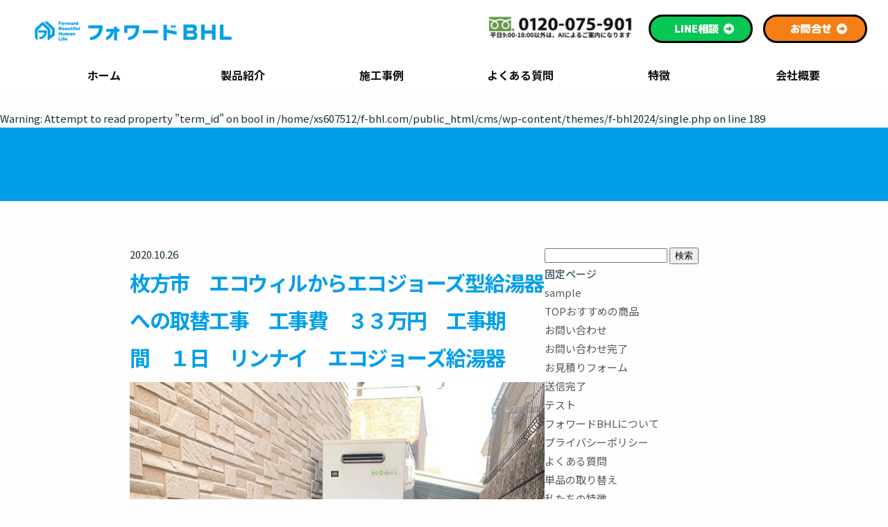

--- FILE ---
content_type: text/html; charset=UTF-8
request_url: https://f-bhl.com/blog/472
body_size: 15298
content:
<!doctype html>
<html lang="ja">
<head>
<meta charset="utf-8">
<meta name="format-detection" content="telephone=no">
<meta http-equiv="X-UA-Compatible" content="IE=edge">
<meta name="viewport" content="width=device-width, initial-scale=1.0">

<link rel="shortcut icon" href="/favicon.ico" type="image/vnd.microsoft.icon" />
<link rel="apple-touch-icon-precomposed" href="/apple-touch-icon-precomposed.png" />

<link rel="stylesheet" type="text/css" href="https://f-bhl.com/cms/wp-content/themes/f-bhl2024/css/reset.css" media="all">
<link rel="stylesheet" type="text/css" href="https://f-bhl.com/cms/wp-content/themes/f-bhl2024/fonts/fa/css/all.min.css" media="all">
<link rel="stylesheet" type="text/css" href="https://f-bhl.com/cms/wp-content/themes/f-bhl2024/js/slick/slick.css" media="all">
<link rel="stylesheet" type="text/css" href="https://f-bhl.com/cms/wp-content/themes/f-bhl2024/js/fancybox/jquery.fancybox.css">
<link rel="stylesheet" type="text/css" href="https://f-bhl.com/cms/wp-content/themes/f-bhl2024/css/style.css" media="all">
<link rel="stylesheet" type="text/css" href="https://f-bhl.com/cms/wp-content/themes/f-bhl2024/css/add.css" media="all">


	<style>img:is([sizes="auto" i], [sizes^="auto," i]) { contain-intrinsic-size: 3000px 1500px }</style>
	
		<!-- All in One SEO 4.9.3 - aioseo.com -->
		<title>枚方市 エコウィルからエコジョーズ型給湯器への取替工事 工事費 ３３万円 工事期間 １日 リンナイ エコジョーズ給湯器 | 株式会社フォワードBHL</title>
	<meta name="description" content="枚方市で、大阪ガスのエコウィルから、エコジョーズタイプの給湯器に取替をさせていただきました。 給" />
	<meta name="robots" content="max-image-preview:large" />
	<meta name="author" content="okada"/>
	<link rel="canonical" href="https://f-bhl.com/blog/472" />
	<meta name="generator" content="All in One SEO (AIOSEO) 4.9.3" />
		<meta property="og:locale" content="ja_JP" />
		<meta property="og:site_name" content="お風呂・キッチン・トイレリフォームの枚方・寝屋川・交野のフォワードBHL" />
		<meta property="og:type" content="article" />
		<meta property="og:title" content="枚方市 エコウィルからエコジョーズ型給湯器への取替工事 工事費 ３３万円 工事期間 １日 リンナイ エコジョーズ給湯器 | 株式会社フォワードBHL" />
		<meta property="og:description" content="枚方市で、大阪ガスのエコウィルから、エコジョーズタイプの給湯器に取替をさせていただきました。 給" />
		<meta property="og:url" content="https://f-bhl.com/blog/472" />
		<meta property="og:image" content="https://f-bhl.com/cms/wp-content/themes/f-bhl/img/common/ogp.png" />
		<meta property="og:image:secure_url" content="https://f-bhl.com/cms/wp-content/themes/f-bhl/img/common/ogp.png" />
		<meta property="article:published_time" content="2020-10-26T07:52:42+00:00" />
		<meta property="article:modified_time" content="2021-05-27T06:37:26+00:00" />
		<meta name="twitter:card" content="summary" />
		<meta name="twitter:title" content="枚方市 エコウィルからエコジョーズ型給湯器への取替工事 工事費 ３３万円 工事期間 １日 リンナイ エコジョーズ給湯器 | 株式会社フォワードBHL" />
		<meta name="twitter:description" content="枚方市で、大阪ガスのエコウィルから、エコジョーズタイプの給湯器に取替をさせていただきました。 給" />
		<meta name="twitter:image" content="https://f-bhl.com/cms/wp-content/themes/f-bhl/img/common/ogp.png" />
		<script type="application/ld+json" class="aioseo-schema">
			{"@context":"https:\/\/schema.org","@graph":[{"@type":"Article","@id":"https:\/\/f-bhl.com\/blog\/472#article","name":"\u679a\u65b9\u5e02 \u30a8\u30b3\u30a6\u30a3\u30eb\u304b\u3089\u30a8\u30b3\u30b8\u30e7\u30fc\u30ba\u578b\u7d66\u6e6f\u5668\u3078\u306e\u53d6\u66ff\u5de5\u4e8b \u5de5\u4e8b\u8cbb \uff13\uff13\u4e07\u5186 \u5de5\u4e8b\u671f\u9593 \uff11\u65e5 \u30ea\u30f3\u30ca\u30a4 \u30a8\u30b3\u30b8\u30e7\u30fc\u30ba\u7d66\u6e6f\u5668 | \u682a\u5f0f\u4f1a\u793e\u30d5\u30a9\u30ef\u30fc\u30c9BHL","headline":"\u679a\u65b9\u5e02\u3000\u30a8\u30b3\u30a6\u30a3\u30eb\u304b\u3089\u30a8\u30b3\u30b8\u30e7\u30fc\u30ba\u578b\u7d66\u6e6f\u5668\u3078\u306e\u53d6\u66ff\u5de5\u4e8b\u3000\u5de5\u4e8b\u8cbb\u3000\uff13\uff13\u4e07\u5186\u3000\u5de5\u4e8b\u671f\u9593\u3000\uff11\u65e5\u3000\u30ea\u30f3\u30ca\u30a4\u3000\u30a8\u30b3\u30b8\u30e7\u30fc\u30ba\u7d66\u6e6f\u5668","author":{"@id":"https:\/\/f-bhl.com\/author\/okada\/#author"},"publisher":{"@id":"https:\/\/f-bhl.com\/#organization"},"image":{"@type":"ImageObject","url":"https:\/\/f-bhl.com\/cms\/wp-content\/uploads\/2020\/12\/cdbdb9e2.jpg","width":720,"height":960},"datePublished":"2020-10-26T16:52:42+09:00","dateModified":"2021-05-27T15:37:26+09:00","inLanguage":"ja","mainEntityOfPage":{"@id":"https:\/\/f-bhl.com\/blog\/472#webpage"},"isPartOf":{"@id":"https:\/\/f-bhl.com\/blog\/472#webpage"},"articleSection":"\u30d6\u30ed\u30b0, \u7d66\u6e6f\u5668\u53d6\u66ff\u5de5\u4e8b"},{"@type":"BreadcrumbList","@id":"https:\/\/f-bhl.com\/blog\/472#breadcrumblist","itemListElement":[{"@type":"ListItem","@id":"https:\/\/f-bhl.com#listItem","position":1,"name":"\u30db\u30fc\u30e0","item":"https:\/\/f-bhl.com","nextItem":{"@type":"ListItem","@id":"https:\/\/f-bhl.com\/blog\/#listItem","name":"\u30d6\u30ed\u30b0"}},{"@type":"ListItem","@id":"https:\/\/f-bhl.com\/blog\/#listItem","position":2,"name":"\u30d6\u30ed\u30b0","item":"https:\/\/f-bhl.com\/blog\/","nextItem":{"@type":"ListItem","@id":"https:\/\/f-bhl.com\/blog\/waterheater\/#listItem","name":"\u7d66\u6e6f\u5668\u53d6\u66ff\u5de5\u4e8b"},"previousItem":{"@type":"ListItem","@id":"https:\/\/f-bhl.com#listItem","name":"\u30db\u30fc\u30e0"}},{"@type":"ListItem","@id":"https:\/\/f-bhl.com\/blog\/waterheater\/#listItem","position":3,"name":"\u7d66\u6e6f\u5668\u53d6\u66ff\u5de5\u4e8b","item":"https:\/\/f-bhl.com\/blog\/waterheater\/","nextItem":{"@type":"ListItem","@id":"https:\/\/f-bhl.com\/blog\/472#listItem","name":"\u679a\u65b9\u5e02\u3000\u30a8\u30b3\u30a6\u30a3\u30eb\u304b\u3089\u30a8\u30b3\u30b8\u30e7\u30fc\u30ba\u578b\u7d66\u6e6f\u5668\u3078\u306e\u53d6\u66ff\u5de5\u4e8b\u3000\u5de5\u4e8b\u8cbb\u3000\uff13\uff13\u4e07\u5186\u3000\u5de5\u4e8b\u671f\u9593\u3000\uff11\u65e5\u3000\u30ea\u30f3\u30ca\u30a4\u3000\u30a8\u30b3\u30b8\u30e7\u30fc\u30ba\u7d66\u6e6f\u5668"},"previousItem":{"@type":"ListItem","@id":"https:\/\/f-bhl.com\/blog\/#listItem","name":"\u30d6\u30ed\u30b0"}},{"@type":"ListItem","@id":"https:\/\/f-bhl.com\/blog\/472#listItem","position":4,"name":"\u679a\u65b9\u5e02\u3000\u30a8\u30b3\u30a6\u30a3\u30eb\u304b\u3089\u30a8\u30b3\u30b8\u30e7\u30fc\u30ba\u578b\u7d66\u6e6f\u5668\u3078\u306e\u53d6\u66ff\u5de5\u4e8b\u3000\u5de5\u4e8b\u8cbb\u3000\uff13\uff13\u4e07\u5186\u3000\u5de5\u4e8b\u671f\u9593\u3000\uff11\u65e5\u3000\u30ea\u30f3\u30ca\u30a4\u3000\u30a8\u30b3\u30b8\u30e7\u30fc\u30ba\u7d66\u6e6f\u5668","previousItem":{"@type":"ListItem","@id":"https:\/\/f-bhl.com\/blog\/waterheater\/#listItem","name":"\u7d66\u6e6f\u5668\u53d6\u66ff\u5de5\u4e8b"}}]},{"@type":"Organization","@id":"https:\/\/f-bhl.com\/#organization","name":"\u682a\u5f0f\u4f1a\u793e\u30d5\u30a9\u30ef\u30fc\u30c9BHL","url":"https:\/\/f-bhl.com\/","telephone":"+81120075901","logo":{"@type":"ImageObject","url":"https:\/\/f-bhl.com\/cms\/wp-content\/uploads\/2020\/12\/logo_sq.png","@id":"https:\/\/f-bhl.com\/blog\/472\/#organizationLogo","width":450,"height":450},"image":{"@id":"https:\/\/f-bhl.com\/blog\/472\/#organizationLogo"}},{"@type":"Person","@id":"https:\/\/f-bhl.com\/author\/okada\/#author","url":"https:\/\/f-bhl.com\/author\/okada\/","name":"okada","image":{"@type":"ImageObject","@id":"https:\/\/f-bhl.com\/blog\/472#authorImage","url":"https:\/\/secure.gravatar.com\/avatar\/5d9e4a17de3e2b95b588847c36c3e8907ba4c5b5e5226c0e209afc2584489e99?s=96&d=mm&r=g","width":96,"height":96,"caption":"okada"}},{"@type":"WebPage","@id":"https:\/\/f-bhl.com\/blog\/472#webpage","url":"https:\/\/f-bhl.com\/blog\/472","name":"\u679a\u65b9\u5e02 \u30a8\u30b3\u30a6\u30a3\u30eb\u304b\u3089\u30a8\u30b3\u30b8\u30e7\u30fc\u30ba\u578b\u7d66\u6e6f\u5668\u3078\u306e\u53d6\u66ff\u5de5\u4e8b \u5de5\u4e8b\u8cbb \uff13\uff13\u4e07\u5186 \u5de5\u4e8b\u671f\u9593 \uff11\u65e5 \u30ea\u30f3\u30ca\u30a4 \u30a8\u30b3\u30b8\u30e7\u30fc\u30ba\u7d66\u6e6f\u5668 | \u682a\u5f0f\u4f1a\u793e\u30d5\u30a9\u30ef\u30fc\u30c9BHL","description":"\u679a\u65b9\u5e02\u3067\u3001\u5927\u962a\u30ac\u30b9\u306e\u30a8\u30b3\u30a6\u30a3\u30eb\u304b\u3089\u3001\u30a8\u30b3\u30b8\u30e7\u30fc\u30ba\u30bf\u30a4\u30d7\u306e\u7d66\u6e6f\u5668\u306b\u53d6\u66ff\u3092\u3055\u305b\u3066\u3044\u305f\u3060\u304d\u307e\u3057\u305f\u3002 \u7d66","inLanguage":"ja","isPartOf":{"@id":"https:\/\/f-bhl.com\/#website"},"breadcrumb":{"@id":"https:\/\/f-bhl.com\/blog\/472#breadcrumblist"},"author":{"@id":"https:\/\/f-bhl.com\/author\/okada\/#author"},"creator":{"@id":"https:\/\/f-bhl.com\/author\/okada\/#author"},"image":{"@type":"ImageObject","url":"https:\/\/f-bhl.com\/cms\/wp-content\/uploads\/2020\/12\/cdbdb9e2.jpg","@id":"https:\/\/f-bhl.com\/blog\/472\/#mainImage","width":720,"height":960},"primaryImageOfPage":{"@id":"https:\/\/f-bhl.com\/blog\/472#mainImage"},"datePublished":"2020-10-26T16:52:42+09:00","dateModified":"2021-05-27T15:37:26+09:00"},{"@type":"WebSite","@id":"https:\/\/f-bhl.com\/#website","url":"https:\/\/f-bhl.com\/","name":"\u682a\u5f0f\u4f1a\u793e\u30d5\u30a9\u30ef\u30fc\u30c9BHL","inLanguage":"ja","publisher":{"@id":"https:\/\/f-bhl.com\/#organization"}}]}
		</script>
		<!-- All in One SEO -->

<link rel="alternate" type="application/rss+xml" title="株式会社フォワードBHL &raquo; 枚方市　エコウィルからエコジョーズ型給湯器への取替工事　工事費　３３万円　工事期間　１日　リンナイ　エコジョーズ給湯器 のコメントのフィード" href="https://f-bhl.com/blog/472/feed/" />
<link rel='stylesheet' id='vkExUnit_common_style-css' href='https://f-bhl.com/cms/wp-content/plugins/vk-all-in-one-expansion-unit/assets/css/vkExUnit_style.css?ver=9.113.0.1' type='text/css' media='all' />
<style id='vkExUnit_common_style-inline-css' type='text/css'>
:root {--ver_page_top_button_url:url(https://f-bhl.com/cms/wp-content/plugins/vk-all-in-one-expansion-unit/assets/images/to-top-btn-icon.svg);}@font-face {font-weight: normal;font-style: normal;font-family: "vk_sns";src: url("https://f-bhl.com/cms/wp-content/plugins/vk-all-in-one-expansion-unit/inc/sns/icons/fonts/vk_sns.eot?-bq20cj");src: url("https://f-bhl.com/cms/wp-content/plugins/vk-all-in-one-expansion-unit/inc/sns/icons/fonts/vk_sns.eot?#iefix-bq20cj") format("embedded-opentype"),url("https://f-bhl.com/cms/wp-content/plugins/vk-all-in-one-expansion-unit/inc/sns/icons/fonts/vk_sns.woff?-bq20cj") format("woff"),url("https://f-bhl.com/cms/wp-content/plugins/vk-all-in-one-expansion-unit/inc/sns/icons/fonts/vk_sns.ttf?-bq20cj") format("truetype"),url("https://f-bhl.com/cms/wp-content/plugins/vk-all-in-one-expansion-unit/inc/sns/icons/fonts/vk_sns.svg?-bq20cj#vk_sns") format("svg");}
</style>
<link rel='stylesheet' id='wp-block-library-css' href='https://f-bhl.com/cms/wp-includes/css/dist/block-library/style.min.css?ver=6.8.3' type='text/css' media='all' />
<style id='classic-theme-styles-inline-css' type='text/css'>
/*! This file is auto-generated */
.wp-block-button__link{color:#fff;background-color:#32373c;border-radius:9999px;box-shadow:none;text-decoration:none;padding:calc(.667em + 2px) calc(1.333em + 2px);font-size:1.125em}.wp-block-file__button{background:#32373c;color:#fff;text-decoration:none}
</style>
<link rel='stylesheet' id='aioseo/css/src/vue/standalone/blocks/table-of-contents/global.scss-css' href='https://f-bhl.com/cms/wp-content/plugins/all-in-one-seo-pack/dist/Lite/assets/css/table-of-contents/global.e90f6d47.css?ver=4.9.3' type='text/css' media='all' />
<link rel='stylesheet' id='arkhe-blocks-front-css' href='https://f-bhl.com/cms/wp-content/plugins/arkhe-blocks-pro/dist/css/front.css?ver=2.28.0' type='text/css' media='all' />
<style id='arkhe-blocks-front-inline-css' type='text/css'>
body{--arkb-marker-color:#ffdc40;--arkb-marker-start:1em;--arkb-marker-style:linear-gradient(transparent var(--arkb-marker-start), var(--arkb-marker-color) 0)}.arkb-format-mark { background-image: linear-gradient(to top, #FFF100, #FFF100 .4em, transparent .4em, transparent 100%); }.wp-block-heading.is-style-underline { padding: 0 0 .25em !important; border-bottom: solid 4px #00A0E9 !important; margin: 2em 0 1em !important; font-size: min(2.4rem, 24px) !important; line-height: 1.5 !important; color: #3a5f70 !important; } @media screen and (min-width: 1000px) { .wp-block-heading.is-style-underline { font-size: min(3rem, 30px) !important; } }.wp-block-heading.is-style-center { padding: 0 !important; border-bottom: none !important; margin: 2em 0 1em !important; font-size: min(2.4rem, 24px) !important; font-weight: 700; line-height: 1.5 !important; color: #1C7BA0 !important; text-align: center; } @media screen and (min-width: 1000px) { .wp-block-heading.is-style-center { font-size: min(3rem, 30px) !important; } }.wp-block-heading.is-style-child { padding: 0 !important; border-bottom: none !important; margin: 1em 0 !important; font-size: min(2.1rem, 21px) !important; line-height: 1.5 !important; color: #00A0E9 !important; } @media screen and (min-width: 1000px) { .wp-block-heading.is-style-child { font-size: min(2.4rem, 24px) !important; } }p.is-style-subtitle { margin-bottom: 0 !important; font-weight: 700; font-size: min(1.4rem, 14px) !important; line-height: 1.5; color: #3a5f70 !important; } @media screen and (min-width: 600px) { p.is-style-subtitle { font-size: min(1.6rem, 16px) !important; } }.wp-block-group.is-style-itemDetail { padding: min(4.8rem, 48px) 8px; background-color: #e0f2fc; } .wp-block-group.is-style-itemDetail .wp-block-group__inner-container > *:first-child { margin-top: 0 !important; } @media screen and (min-width: 600px) { .wp-block-group.is-style-itemDetail { padding: min(6.4rem, 64px) 16px; } } @media screen and (min-width: 1000px) { .wp-block-group.is-style-itemDetail { padding: min(8.0rem, 80px) 24px; } } .wp-block-columns.is-style-3col { margin-top: 2em; } @media screen and (min-width: 600px) { .wp-block-columns.is-style-3col:not(.is-not-stacked-on-mobile)>.wp-block-column { flex-basis: 0 !important; } .wp-block-columns.is-style-3col { gap: 3.2vw; } } @media screen and (min-width: 1000px) { .wp-block-columns.is-style-3col { gap: min(3.2vw, 40px); } }.wp-block-columns.is-style-2col { margin-top: 2em; gap: 1.5em; } @media screen and (min-width: 1000px) { .wp-block-columns.is-style-2col { gap: min(3.2vw, 40px); } }.wp-block-columns.is-style-1to2 { margin-top: 2em; gap: 1.5em; } @media screen and (min-width: 600px) { .wp-block-columns.is-style-1to2:not(.is-not-stacked-on-mobile)>.wp-block-column { flex-basis: 60% !important; flex-grow: 1; } .wp-block-columns.is-style-1to2:not(.is-not-stacked-on-mobile)>.wp-block-column:first-of-type { flex-basis: 32% !important; flex-grow: 0; } .wp-block-columns.is-style-1to2 { gap: 3.2vw; } } @media screen and (min-width: 1000px) { .wp-block-columns.is-style-1to2 { gap: min(3.2vw, 40px); } }.wp-block-columns.is-style-2to1 { margin-top: 2em; gap: 1.5em; } @media screen and (min-width: 600px) { .wp-block-columns.is-style-2to1:not(.is-not-stacked-on-mobile)>.wp-block-column { flex-basis: 60% !important; flex-grow: 1; } .wp-block-columns.is-style-2to1:not(.is-not-stacked-on-mobile)>.wp-block-column:nth-of-type(2n) { flex-basis: 32% !important; flex-grow: 0; } .wp-block-columns.is-style-2to1 { gap: 3.2vw; } } @media screen and (min-width: 1000px) { .wp-block-columns.is-style-2to1 { gap: min(3.2vw, 40px); } }.wp-block-columns.is-style-2to3 { margin-top: 2em; gap: 1.5em; } @media screen and (min-width: 782px) { .wp-block-columns.is-style-2to3:not(.is-not-stacked-on-mobile)>.wp-block-column { flex-basis: 32% !important; flex-grow: 1; } .wp-block-columns.is-style-2to3:not(.is-not-stacked-on-mobile)>.wp-block-column:nth-of-type(2n) { flex-basis: 60% !important; flex-grow: 0; } .wp-block-columns.is-style-2to3 { gap: min(3.2vw, 40px); } }.wp-block-columns.is-style-3to2 { margin-top: 2em; gap: 1.5em; } @media screen and (min-width: 782px) { .wp-block-columns.is-style-3to2:not(.is-not-stacked-on-mobile)>.wp-block-column { flex-basis: 32% !important; flex-grow: 1; } .wp-block-columns.is-style-3to2:not(.is-not-stacked-on-mobile)>.wp-block-column:first-of-type { flex-basis: 60% !important; flex-grow: 0; } .wp-block-columns.is-style-3to2 { gap: min(3.2vw, 40px); } }
</style>
<link rel='stylesheet' id='arkhe-blocks-accordion-style-css' href='https://f-bhl.com/cms/wp-content/plugins/arkhe-blocks-pro/dist/gutenberg/blocks/accordion/index.css?ver=2.28.0' type='text/css' media='all' />
<link rel='stylesheet' id='arkhe-blocks-blog-card-style-css' href='https://f-bhl.com/cms/wp-content/plugins/arkhe-blocks-pro/dist/gutenberg/blocks/blog-card/index.css?ver=2.28.0' type='text/css' media='all' />
<link rel='stylesheet' id='arkhe-blocks-box-links-style-css' href='https://f-bhl.com/cms/wp-content/plugins/arkhe-blocks-pro/dist/gutenberg/blocks/box-links/index.css?ver=2.28.0' type='text/css' media='all' />
<link rel='stylesheet' id='arkhe-blocks-button-style-css' href='https://f-bhl.com/cms/wp-content/plugins/arkhe-blocks-pro/dist/gutenberg/blocks/button/index.css?ver=2.28.0' type='text/css' media='all' />
<link rel='stylesheet' id='arkhe-blocks-columns-style-css' href='https://f-bhl.com/cms/wp-content/plugins/arkhe-blocks-pro/dist/gutenberg/blocks/columns/index.css?ver=2.28.0' type='text/css' media='all' />
<link rel='stylesheet' id='arkhe-blocks-container-style-css' href='https://f-bhl.com/cms/wp-content/plugins/arkhe-blocks-pro/dist/gutenberg/blocks/container/index.css?ver=2.28.0' type='text/css' media='all' />
<link rel='stylesheet' id='arkhe-blocks-faq-style-css' href='https://f-bhl.com/cms/wp-content/plugins/arkhe-blocks-pro/dist/gutenberg/blocks/faq/index.css?ver=2.28.0' type='text/css' media='all' />
<link rel='stylesheet' id='arkhe-blocks-dl-style-css' href='https://f-bhl.com/cms/wp-content/plugins/arkhe-blocks-pro/dist/gutenberg/blocks/dl/index.css?ver=2.28.0' type='text/css' media='all' />
<link rel='stylesheet' id='arkhe-blocks-icon-style-css' href='https://f-bhl.com/cms/wp-content/plugins/arkhe-blocks-pro/dist/gutenberg/blocks/icon/index.css?ver=2.28.0' type='text/css' media='all' />
<link rel='stylesheet' id='arkhe-blocks-notice-style-css' href='https://f-bhl.com/cms/wp-content/plugins/arkhe-blocks-pro/dist/gutenberg/blocks/notice/index.css?ver=2.28.0' type='text/css' media='all' />
<link rel='stylesheet' id='arkhe-blocks-section-style-css' href='https://f-bhl.com/cms/wp-content/plugins/arkhe-blocks-pro/dist/gutenberg/blocks/section/index.css?ver=2.28.0' type='text/css' media='all' />
<link rel='stylesheet' id='arkhe-blocks-section-heading-style-css' href='https://f-bhl.com/cms/wp-content/plugins/arkhe-blocks-pro/dist/gutenberg/blocks/section-heading/index.css?ver=2.28.0' type='text/css' media='all' />
<link rel='stylesheet' id='arkhe-blocks-step-style-css' href='https://f-bhl.com/cms/wp-content/plugins/arkhe-blocks-pro/dist/gutenberg/blocks/step/index.css?ver=2.28.0' type='text/css' media='all' />
<link rel='stylesheet' id='arkhe-blocks-tab-style-css' href='https://f-bhl.com/cms/wp-content/plugins/arkhe-blocks-pro/dist/gutenberg/blocks/tab/index.css?ver=2.28.0' type='text/css' media='all' />
<link rel='stylesheet' id='arkhe-blocks-timeline-style-css' href='https://f-bhl.com/cms/wp-content/plugins/arkhe-blocks-pro/dist/gutenberg/blocks/timeline/index.css?ver=2.28.0' type='text/css' media='all' />
<link rel='stylesheet' id='arkhe-blocks-toc-style-css' href='https://f-bhl.com/cms/wp-content/plugins/arkhe-blocks-pro/dist/gutenberg/blocks/toc/index.css?ver=2.28.0' type='text/css' media='all' />
<link rel='stylesheet' id='arkhe-blocks-slider-style-css' href='https://f-bhl.com/cms/wp-content/plugins/arkhe-blocks-pro/dist/gutenberg/blocks/slider/index.css?ver=2.28.0' type='text/css' media='all' />
<link rel='stylesheet' id='editorskit-frontend-css' href='https://f-bhl.com/cms/wp-content/plugins/block-options/build/style.build.css?ver=new' type='text/css' media='all' />
<style id='global-styles-inline-css' type='text/css'>
:root{--wp--preset--aspect-ratio--square: 1;--wp--preset--aspect-ratio--4-3: 4/3;--wp--preset--aspect-ratio--3-4: 3/4;--wp--preset--aspect-ratio--3-2: 3/2;--wp--preset--aspect-ratio--2-3: 2/3;--wp--preset--aspect-ratio--16-9: 16/9;--wp--preset--aspect-ratio--9-16: 9/16;--wp--preset--color--black: #000000;--wp--preset--color--cyan-bluish-gray: #abb8c3;--wp--preset--color--white: #ffffff;--wp--preset--color--pale-pink: #f78da7;--wp--preset--color--vivid-red: #cf2e2e;--wp--preset--color--luminous-vivid-orange: #ff6900;--wp--preset--color--luminous-vivid-amber: #fcb900;--wp--preset--color--light-green-cyan: #7bdcb5;--wp--preset--color--vivid-green-cyan: #00d084;--wp--preset--color--pale-cyan-blue: #8ed1fc;--wp--preset--color--vivid-cyan-blue: #0693e3;--wp--preset--color--vivid-purple: #9b51e0;--wp--preset--gradient--vivid-cyan-blue-to-vivid-purple: linear-gradient(135deg,rgba(6,147,227,1) 0%,rgb(155,81,224) 100%);--wp--preset--gradient--light-green-cyan-to-vivid-green-cyan: linear-gradient(135deg,rgb(122,220,180) 0%,rgb(0,208,130) 100%);--wp--preset--gradient--luminous-vivid-amber-to-luminous-vivid-orange: linear-gradient(135deg,rgba(252,185,0,1) 0%,rgba(255,105,0,1) 100%);--wp--preset--gradient--luminous-vivid-orange-to-vivid-red: linear-gradient(135deg,rgba(255,105,0,1) 0%,rgb(207,46,46) 100%);--wp--preset--gradient--very-light-gray-to-cyan-bluish-gray: linear-gradient(135deg,rgb(238,238,238) 0%,rgb(169,184,195) 100%);--wp--preset--gradient--cool-to-warm-spectrum: linear-gradient(135deg,rgb(74,234,220) 0%,rgb(151,120,209) 20%,rgb(207,42,186) 40%,rgb(238,44,130) 60%,rgb(251,105,98) 80%,rgb(254,248,76) 100%);--wp--preset--gradient--blush-light-purple: linear-gradient(135deg,rgb(255,206,236) 0%,rgb(152,150,240) 100%);--wp--preset--gradient--blush-bordeaux: linear-gradient(135deg,rgb(254,205,165) 0%,rgb(254,45,45) 50%,rgb(107,0,62) 100%);--wp--preset--gradient--luminous-dusk: linear-gradient(135deg,rgb(255,203,112) 0%,rgb(199,81,192) 50%,rgb(65,88,208) 100%);--wp--preset--gradient--pale-ocean: linear-gradient(135deg,rgb(255,245,203) 0%,rgb(182,227,212) 50%,rgb(51,167,181) 100%);--wp--preset--gradient--electric-grass: linear-gradient(135deg,rgb(202,248,128) 0%,rgb(113,206,126) 100%);--wp--preset--gradient--midnight: linear-gradient(135deg,rgb(2,3,129) 0%,rgb(40,116,252) 100%);--wp--preset--font-size--small: 13px;--wp--preset--font-size--medium: 20px;--wp--preset--font-size--large: 36px;--wp--preset--font-size--x-large: 42px;--wp--preset--spacing--20: 0.44rem;--wp--preset--spacing--30: 0.67rem;--wp--preset--spacing--40: 1rem;--wp--preset--spacing--50: 1.5rem;--wp--preset--spacing--60: 2.25rem;--wp--preset--spacing--70: 3.38rem;--wp--preset--spacing--80: 5.06rem;--wp--preset--shadow--natural: 6px 6px 9px rgba(0, 0, 0, 0.2);--wp--preset--shadow--deep: 12px 12px 50px rgba(0, 0, 0, 0.4);--wp--preset--shadow--sharp: 6px 6px 0px rgba(0, 0, 0, 0.2);--wp--preset--shadow--outlined: 6px 6px 0px -3px rgba(255, 255, 255, 1), 6px 6px rgba(0, 0, 0, 1);--wp--preset--shadow--crisp: 6px 6px 0px rgba(0, 0, 0, 1);}:where(.is-layout-flex){gap: 0.5em;}:where(.is-layout-grid){gap: 0.5em;}body .is-layout-flex{display: flex;}.is-layout-flex{flex-wrap: wrap;align-items: center;}.is-layout-flex > :is(*, div){margin: 0;}body .is-layout-grid{display: grid;}.is-layout-grid > :is(*, div){margin: 0;}:where(.wp-block-columns.is-layout-flex){gap: 2em;}:where(.wp-block-columns.is-layout-grid){gap: 2em;}:where(.wp-block-post-template.is-layout-flex){gap: 1.25em;}:where(.wp-block-post-template.is-layout-grid){gap: 1.25em;}.has-black-color{color: var(--wp--preset--color--black) !important;}.has-cyan-bluish-gray-color{color: var(--wp--preset--color--cyan-bluish-gray) !important;}.has-white-color{color: var(--wp--preset--color--white) !important;}.has-pale-pink-color{color: var(--wp--preset--color--pale-pink) !important;}.has-vivid-red-color{color: var(--wp--preset--color--vivid-red) !important;}.has-luminous-vivid-orange-color{color: var(--wp--preset--color--luminous-vivid-orange) !important;}.has-luminous-vivid-amber-color{color: var(--wp--preset--color--luminous-vivid-amber) !important;}.has-light-green-cyan-color{color: var(--wp--preset--color--light-green-cyan) !important;}.has-vivid-green-cyan-color{color: var(--wp--preset--color--vivid-green-cyan) !important;}.has-pale-cyan-blue-color{color: var(--wp--preset--color--pale-cyan-blue) !important;}.has-vivid-cyan-blue-color{color: var(--wp--preset--color--vivid-cyan-blue) !important;}.has-vivid-purple-color{color: var(--wp--preset--color--vivid-purple) !important;}.has-black-background-color{background-color: var(--wp--preset--color--black) !important;}.has-cyan-bluish-gray-background-color{background-color: var(--wp--preset--color--cyan-bluish-gray) !important;}.has-white-background-color{background-color: var(--wp--preset--color--white) !important;}.has-pale-pink-background-color{background-color: var(--wp--preset--color--pale-pink) !important;}.has-vivid-red-background-color{background-color: var(--wp--preset--color--vivid-red) !important;}.has-luminous-vivid-orange-background-color{background-color: var(--wp--preset--color--luminous-vivid-orange) !important;}.has-luminous-vivid-amber-background-color{background-color: var(--wp--preset--color--luminous-vivid-amber) !important;}.has-light-green-cyan-background-color{background-color: var(--wp--preset--color--light-green-cyan) !important;}.has-vivid-green-cyan-background-color{background-color: var(--wp--preset--color--vivid-green-cyan) !important;}.has-pale-cyan-blue-background-color{background-color: var(--wp--preset--color--pale-cyan-blue) !important;}.has-vivid-cyan-blue-background-color{background-color: var(--wp--preset--color--vivid-cyan-blue) !important;}.has-vivid-purple-background-color{background-color: var(--wp--preset--color--vivid-purple) !important;}.has-black-border-color{border-color: var(--wp--preset--color--black) !important;}.has-cyan-bluish-gray-border-color{border-color: var(--wp--preset--color--cyan-bluish-gray) !important;}.has-white-border-color{border-color: var(--wp--preset--color--white) !important;}.has-pale-pink-border-color{border-color: var(--wp--preset--color--pale-pink) !important;}.has-vivid-red-border-color{border-color: var(--wp--preset--color--vivid-red) !important;}.has-luminous-vivid-orange-border-color{border-color: var(--wp--preset--color--luminous-vivid-orange) !important;}.has-luminous-vivid-amber-border-color{border-color: var(--wp--preset--color--luminous-vivid-amber) !important;}.has-light-green-cyan-border-color{border-color: var(--wp--preset--color--light-green-cyan) !important;}.has-vivid-green-cyan-border-color{border-color: var(--wp--preset--color--vivid-green-cyan) !important;}.has-pale-cyan-blue-border-color{border-color: var(--wp--preset--color--pale-cyan-blue) !important;}.has-vivid-cyan-blue-border-color{border-color: var(--wp--preset--color--vivid-cyan-blue) !important;}.has-vivid-purple-border-color{border-color: var(--wp--preset--color--vivid-purple) !important;}.has-vivid-cyan-blue-to-vivid-purple-gradient-background{background: var(--wp--preset--gradient--vivid-cyan-blue-to-vivid-purple) !important;}.has-light-green-cyan-to-vivid-green-cyan-gradient-background{background: var(--wp--preset--gradient--light-green-cyan-to-vivid-green-cyan) !important;}.has-luminous-vivid-amber-to-luminous-vivid-orange-gradient-background{background: var(--wp--preset--gradient--luminous-vivid-amber-to-luminous-vivid-orange) !important;}.has-luminous-vivid-orange-to-vivid-red-gradient-background{background: var(--wp--preset--gradient--luminous-vivid-orange-to-vivid-red) !important;}.has-very-light-gray-to-cyan-bluish-gray-gradient-background{background: var(--wp--preset--gradient--very-light-gray-to-cyan-bluish-gray) !important;}.has-cool-to-warm-spectrum-gradient-background{background: var(--wp--preset--gradient--cool-to-warm-spectrum) !important;}.has-blush-light-purple-gradient-background{background: var(--wp--preset--gradient--blush-light-purple) !important;}.has-blush-bordeaux-gradient-background{background: var(--wp--preset--gradient--blush-bordeaux) !important;}.has-luminous-dusk-gradient-background{background: var(--wp--preset--gradient--luminous-dusk) !important;}.has-pale-ocean-gradient-background{background: var(--wp--preset--gradient--pale-ocean) !important;}.has-electric-grass-gradient-background{background: var(--wp--preset--gradient--electric-grass) !important;}.has-midnight-gradient-background{background: var(--wp--preset--gradient--midnight) !important;}.has-small-font-size{font-size: var(--wp--preset--font-size--small) !important;}.has-medium-font-size{font-size: var(--wp--preset--font-size--medium) !important;}.has-large-font-size{font-size: var(--wp--preset--font-size--large) !important;}.has-x-large-font-size{font-size: var(--wp--preset--font-size--x-large) !important;}
:where(.wp-block-post-template.is-layout-flex){gap: 1.25em;}:where(.wp-block-post-template.is-layout-grid){gap: 1.25em;}
:where(.wp-block-columns.is-layout-flex){gap: 2em;}:where(.wp-block-columns.is-layout-grid){gap: 2em;}
:root :where(.wp-block-pullquote){font-size: 1.5em;line-height: 1.6;}
</style>
<link rel='stylesheet' id='contact-form-7-css' href='https://f-bhl.com/cms/wp-content/plugins/contact-form-7/includes/css/styles.css?ver=6.1.4' type='text/css' media='all' />
<link rel='stylesheet' id='contact-form-7-confirm-css' href='https://f-bhl.com/cms/wp-content/plugins/contact-form-7-add-confirm/includes/css/styles.css?ver=5.1' type='text/css' media='all' />
<link rel='stylesheet' id='flexible-table-block-css' href='https://f-bhl.com/cms/wp-content/plugins/flexible-table-block/build/style-index.css?ver=1762751768' type='text/css' media='all' />
<style id='flexible-table-block-inline-css' type='text/css'>
.wp-block-flexible-table-block-table.wp-block-flexible-table-block-table>table{width:100%;max-width:100%;border-collapse:collapse;}.wp-block-flexible-table-block-table.wp-block-flexible-table-block-table.is-style-stripes tbody tr:nth-child(odd) th{background-color:#f0f0f1;}.wp-block-flexible-table-block-table.wp-block-flexible-table-block-table.is-style-stripes tbody tr:nth-child(odd) td{background-color:#f0f0f1;}.wp-block-flexible-table-block-table.wp-block-flexible-table-block-table.is-style-stripes tbody tr:nth-child(even) th{background-color:#ffffff;}.wp-block-flexible-table-block-table.wp-block-flexible-table-block-table.is-style-stripes tbody tr:nth-child(even) td{background-color:#ffffff;}.wp-block-flexible-table-block-table.wp-block-flexible-table-block-table>table tr th,.wp-block-flexible-table-block-table.wp-block-flexible-table-block-table>table tr td{padding:0.5em 1em;border-width:0;border-style:solid;text-align:center;vertical-align:middle;}@media screen and (min-width:769px){.wp-block-flexible-table-block-table.is-scroll-on-pc{overflow-x:scroll;}.wp-block-flexible-table-block-table.is-scroll-on-pc table{max-width:none;align-self:self-start;}}@media screen and (max-width:768px){.wp-block-flexible-table-block-table.is-scroll-on-mobile{overflow-x:scroll;}.wp-block-flexible-table-block-table.is-scroll-on-mobile table{max-width:none;align-self:self-start;}.wp-block-flexible-table-block-table table.is-stacked-on-mobile th,.wp-block-flexible-table-block-table table.is-stacked-on-mobile td{width:100%!important;display:block;}}
</style>
<script type="text/javascript" src="https://f-bhl.com/cms/wp-includes/js/jquery/jquery.min.js?ver=3.7.1" id="jquery-core-js"></script>
<script type="text/javascript" src="https://f-bhl.com/cms/wp-includes/js/jquery/jquery-migrate.min.js?ver=3.4.1" id="jquery-migrate-js"></script>
<link rel="https://api.w.org/" href="https://f-bhl.com/wp-json/" /><link rel="alternate" title="JSON" type="application/json" href="https://f-bhl.com/wp-json/wp/v2/posts/472" /><link rel="EditURI" type="application/rsd+xml" title="RSD" href="https://f-bhl.com/cms/xmlrpc.php?rsd" />
<meta name="generator" content="WordPress 6.8.3" />
<link rel='shortlink' href='https://f-bhl.com/?p=472' />
<link rel="alternate" title="oEmbed (JSON)" type="application/json+oembed" href="https://f-bhl.com/wp-json/oembed/1.0/embed?url=https%3A%2F%2Ff-bhl.com%2Fblog%2F472" />
<link rel="alternate" title="oEmbed (XML)" type="text/xml+oembed" href="https://f-bhl.com/wp-json/oembed/1.0/embed?url=https%3A%2F%2Ff-bhl.com%2Fblog%2F472&#038;format=xml" />

<!-- Arkhe CSS Editor -->
<style id="arkhe-css-editor--front">#wrapper{overflow: hidden}.alignfull{width: 100vw;position: relative;left: 50%;transform: translateX(-50%);padding: 0 20px;margin: 0 auto}.itemDetail #editorArea{font-size: min(1.6rem, 16px)}.itemDetail #editorArea.alignwide{max-width: initial}.itemDetail #editorArea.alignwide .wp-block-group__inner-container{max-width: 120rem;padding: 0 1.5rem;margin: 0 auto;position: relative;z-index: 5}@media screen and (min-width: 1200px){.itemDetail #editorArea.alignwide .wp-block-group__inner-container{padding: 0 5rem;}}.itemDetail #editorArea .wp-block-image{margin-top: 1.5em}.itemDetail #editorArea .wp-block-image.is-style-ark-media-frame{box-shadow: none}.itemDetail #editorArea .wp-block-image img{box-shadow: none}.itemDetail #editorArea p{margin-top: 1em}.itemDetail #editorArea p strong{font-weight: bold}.itemDetail #editorArea .is-style-subtitle{margin-bottom: 0 !important}p.is-style-subtitle + .wp-block-heading{margin-top: 0 !important}.itemDetail #editorArea .wp-block-columns{background-color: transparent;padding: 0;margin-top: min(4rem, 40px)}.itemDetail #editorArea .wp-block-heading + .wp-block-columns{margin-top: 0}.itemDetail #editorArea .wp-block-columns .wp-block-column > *:first-child{margin-top: 0 !important}.itemDetail #editorArea .wp-block-image img{width: 100%}@media screen and (min-width: 600px){.itemDetail #editorArea .wp-block-columns{margin-top: min(5.6rem, 56px);}}@media screen and (min-width: 1000px){.itemDetail #editorArea .wp-block-columns{margin-top: min(6.4rem, 64px);}}.itemDetail__variation{padding: 6rem 2rem;background-color: #F7F7F7}.itemDetail__variation .wp-block-heading{margin-top: 0 !important}.itemDetail__variation .wp-block-group__inner-container{max-width: 120rem;margin: 0 auto;position: relative;z-index: 5}.itemDetail__variation__tbl table{margin: 0 auto;background-color: white;vertical-align: middle;line-height: 1.5}.itemDetail__variation__tbl thead{border-bottom: 0}.itemDetail__variation__tbl th,.itemDetail__variation__tbl td{padding: .5em 1em;border: 0;vertical-align: middle}.itemDetail__variation__tbl th{color: #1C7BA0;text-align: center;font-weight: 700}.itemDetail__variation__tbl td{border-top: 1px solid #E0F2FC !important;text-align: right !important}.itemDetail__variation__tbl tr > *:first-child{background-color: #00A0E9;color: white;text-align: center !important;font-weight: 700}.itemDetail__variation__tbl tr > td:last-child{font-size: 16px;font-weight: 700}@media screen and (min-width: 1200px){.itemDetail__variation .wp-block-group__inner-container{padding: 0 5rem;}}.priceList li{font-size: 17px;color:#3a5f70;text-align: right;clear: both}.priceList li strong{float: left;font-weight: bold;color: #6c7980}#estimate{padding: 8rem min(4vw, 40px)}#estimate .pageTtl span{font-size: 4rem;}@media screen and (max-width: 1000px){#estimate{padding: 3rem min(4vw, 40px);}#estimate .pageTtl{margin-bottom: 2.5rem;}#estimate .pageTtl span{font-size: 2.4rem;}#estimate .pageTtl span:before{width: 4rem;padding-top: calc(4rem* 1.0116);left: -5.5rem;}#estimate .pageTtl span:after{width: 4.1rem;padding-top: calc(4.1rem* 1.0599);right: -5rem;}}.p-estimateForm{max-width: 1100px;padding: clamp(16px, 4vw, 5rem);margin: 0 auto;background:white}#estimate .wq-Form{padding: 0}.p-estimateForm .wq-Form .wq-Option:has(.wq--input:disabled){display: none}.p-estimateForm .wq-Form .wq-Selector>.wq--body{flex-wrap: wrap}.p-estimateForm .wq-Form .wq-Option{max-width: 50%}.p-estimateForm .wq-Form .wq-Image.wq-belongs-option.wq-belongs-hnavigator{width: min(100%, 130px);height: auto;max-height: 100px}.p-estimateForm .wq-Form .wq-Option>.wq--input{top: 0}.wq-Form .wq-Option>.wq--label>.wq--main>.wq--prices>.wq--price,.wq-Form .wq-Monitor>.wq--footer>.wq--entry.wq-for-total>.wq-for-value{font-weight: 700}.wq-Form .wq-Monitor>.wq--footer{margin-top: 8px}.wq-Form .wq-Option>.wq--label:hover{background-color: rgb(255 193 0 / 30%) !important}.wq-Form .wq-Option>.wq--input:checked+.wq--label,.wq-Form .wq-Option>.wq--select.wq-is-selected+.wq--label{background-color: rgb(255 193 0 / 60%) !important}.wq-Form .wq-Control>.wq--header{width: 12em !important}.wq-Form .wq-Control>.wq--header>.wq--label{font-size: clamp(14px, 1.6vw, 16px)!important}.wq-Form .wq-Control>.wq--header>.wq--required{display: inline-block;padding: 0 .25em;background-color: #eb4266;color: white !important}.wq-Form .wq-TextArea:hover,.wq-Form .wq-TextInput:hover,.wq-Form .wq-TextArea:focus,.wq-Form .wq-TextInput:focus,.wq-Form .wq-Checkbox>label:hover,.wq-Form .wq-Radio>label:hover,.wq-Form .wq-Checkbox>label:focus,.wq-Form .wq-Radio>label:focus,.wq-Dialog .wq-Button:focus,.wq-Form .wq-Button:focus{box-shadow: 0 0 0 4px rgb(224 242 252 / 100%)!important}.wq-Dialog .wq-Button.wq-type-primary,.wq-Form .wq-Button.wq-type-primary{background-color: #00a0e9 !important}.wq-Dialog .wq-Button.wq-type-primary:hover,.wq-Form .wq-Button.wq-type-primary:hover{background-color: #006fb3 !important}.p-estimateForm .wq-Dialog>.wq--frame{top: 25vh}.u-mg-b20{margin-bottom: 2rem !important}.cta{padding: 50px;background: url(https://f-bhl.com/cms/wp-content/uploads/2024/12/cta_bg.png) center center /cover no-repeat}.cta .cta-title{margin-bottom: -110px}.cta .cta-content{border: 10px solid #000;padding: 150px 50px 30px 50px;border-radius: 32px;max-width: 1200px;margin: 0 auto}.cta .cta-content .image img{margin-top: -60px}@media screen and (max-width: 1000px){.cta{padding: 0px 30px 10px 30px}.cta .cta-content{border: 6px solid #000;padding: 150px 20px 20px 20px}.cta .cta-content .has-medium-font-size{font-size: 16px!important}.cta .cta-content .image img{margin-top: -30px}}.cta .cta-buttons .ark-block-button{position: relative;font-size: 24px;z-index: 0;display: block}.cta .cta-buttons .ark-block-button__link{position: relative;padding: .25em 1.75em;border: 6px solid #000;font-weight: bold;display: block}.cta .cta-buttons .ark-block-button__link:hover{top: 5px;left: 5px}.cta .cta-buttons .ark-block-button__text{font-family: var(--font-family-rounded)}.cta .cta-buttons .ark-block-button__link .ark-block-button__icon.-right{position: absolute;right: 25px;transform: scale(1) translateX(.25em)}.cta .cta-buttons .ark-block-button a::after{content: "";display: block;width: calc(100% + 12px);height: calc(100% + 12px);background: #000;position: absolute;right: -9px;bottom: -11px;z-index: -1;border-radius: 50px;border: 6px solid #000}@media screen and (max-width: 970px){.cta .cta-buttons{flex-direction: column}}#products .products-category .itemList > li::before,#products .products-category .itemList > li::after{display: none!important}#products .gas-waterheater .itemList > li:nth-child(1):before,#products .gas-waterheater .itemList > li:nth-child(1)::after,#products .gas-waterheater .itemList > li:nth-child(2):before,#products .gas-waterheater .itemList > li:nth-child(2)::after,#products .gas-waterheater .itemList > li:nth-child(3):before,#products .gas-waterheater .itemList > li:nth-child(3)::after,#products .gas-waterheater .itemList > li:nth-child(4):before{display: block!important}#products .gas-cooking-stove .itemList > li:nth-child(1):before,#products .gas-cooking-stove .itemList > li:nth-child(1)::after,#products .gas-cooking-stove .itemList > li:nth-child(2):before,#products .gas-cooking-stove .itemList > li:nth-child(2)::after,#products .gas-cooking-stove .itemList > li:nth-child(3):before,#products .gas-cooking-stove .itemList > li:nth-child(3)::after,#products .gas-cooking-stove .itemList > li:nth-child(4):before{display: block!important}#products .kitchen h3{background-color: #43a047;}#products .bathroom h3, #products .bathroom-2 h3, #products .unitbath-home h3, #products .unitbath-apart h3{background-color: #3ea2db;}#products .toilet h3{background-color: #f06292;}#products .washbasin h3{background-color: #a16bc9;}#products .cooking-stove h3{background-color: #e65353;}.horizon .itemList .lead{font-size: 12px;margin-top: 1rem;margin-bottom: 0;line-height: 1.35}.itemList > li a .itemBody dd{word-break: break-all}.itemList > li a .itemBody dt{flex: 0 0 4rem}.itemList > li a .itemBody dd{font-size: 1.6rem;word-break: break-all;flex: 0 0 calc(100% - 30px)}@media screen and (min-width: 780px){.itemList > li a .itemBody dd{font-size: 1.35rem;}}.itemList .r-price{text-align: right;vertical-align: middle;font-weight: bold;color: #333}.itemList .r-price::before{content: "定価";display: inline-block;background: #ccc;line-height: 1;padding:5px;font-size: 1.25rem}.itemList .features{background: linear-gradient(180deg, #6A6A6A 0%, #000000 100%);padding: 5px 5px 10px 25px}.itemList .features p{color: #FFE412;text-shadow: 0 0 3px #000;line-height: 1.25;font-size: 15px;font-weight: bold}</style>
<!-- / Arkhe CSS Editor -->
<!-- Google Tag Manager --> 
<script>(function(w,d,s,l,i){w[l]=w[l]||[];w[l].push({'gtm.start':
new Date().getTime(),event:'gtm.js'});var f=d.getElementsByTagName(s)[0],
j=d.createElement(s),dl=l!='dataLayer'?'&l='+l:'';j.async=true;j.src=
'https://www.googletagmanager.com/gtm.js?id='+i+dl;f.parentNode.insertBefore(j,f);
})(window,document,'script','dataLayer','GTM-NX3LRT8');</script> 
<!-- End Google Tag Manager -->
</head>
<body>
<!-- Google Tag Manager (noscript) -->
<noscript>
<iframe src="https://www.googletagmanager.com/ns.html?id=GTM-NX3LRT8"
height="0" width="0" style="display:none;visibility:hidden"></iframe>
</noscript>
<!-- End Google Tag Manager (noscript) -->

<div class="hamburger"><span></span></div>
<div id="wrapper" class="lower">
<header>
 <div class="inner">
  <h1><a href="https://f-bhl.com"><img src="https://f-bhl.com/cms/wp-content/themes/f-bhl2024/images/logo.png" alt="フォワードBHL"></a></h1>
  <div class="utility">
   <div class="freeDial"><a href="tel:0120-075-901"><img src="https://f-bhl.com/cms/wp-content/uploads/2026/01/98b4cc06989f5c1104a64b2dc2f65cfc-1.png" alt="0120-075-901"></a></div>
   <div class="btnLine"><a href="https://line.me/R/ti/p/%40iwm3218o" target="_blank"><span>LINE</span>相談<i class="fa-solid fa-circle-right"></i></a></div>
   <div class="btnContact"><a href="https://form.run/@f-bhl-contact">お問合せ<i class="fa-solid fa-circle-right"></i></a></div>
  </div>
  <nav>
   <ul>
    <li><a href="https://f-bhl.com/">ホーム</a></li>
    <!-- <li><a href="https://f-bhl.com/products/producttype/kitchen">キッチン</a></li>
    <li><a href="https://f-bhl.com/products/producttype/bathroom">お風呂</a></li>
    <li><a href="https://f-bhl.com/products/producttype/toilet">トイレ</a></li>
    <li><a href="https://f-bhl.com/products/producttype/washbasin">洗面台</a></li> -->
    <li><a href="https://f-bhl.com/products/">製品紹介</a></li>
    <li><a href="https://f-bhl.com/case">施工事例</a></li>
    <li><a href="https://f-bhl.com/faq">よくある質問</a></li>
    <li><a href="https://f-bhl.com/about">特徴</a></li>
    <li><a href="https://f-bhl.com/outline">会社概要</a></li>
   </ul>
  </nav>
 </div>
</header>

<!--ここからブログの投稿ページ-->
<br />
<b>Warning</b>:  Attempt to read property "term_id" on bool in <b>/home/xs607512/f-bhl.com/public_html/cms/wp-content/themes/f-bhl2024/single.php</b> on line <b>189</b><br />
<div id="main">
 <div id="_details">
  <div class="pageTitle">
   <p>
       </p>
  </div>
  <div class="comBox mainBox clearfix">
   <div id="conts">
    <div class="detail"> <span>
     <time>
      2020.10.26     </time>
     </span>
     <h1 class="articleTitle">
      枚方市　エコウィルからエコジョーズ型給湯器への取替工事　工事費　３３万円　工事期間　１日　リンナイ　エコジョーズ給湯器     </h1>
     <div align="center">
<div align="center"><a title="90369250_2780156375416445_7490796089507840000_o" href="https://livedoor.blogimg.jp/fowardbhl/imgs/c/d/cdbdb9e2.jpg" target="_blank" rel="noopener noreferrer"><img fetchpriority="high" decoding="async" class="pict" src="https://livedoor.blogimg.jp/fowardbhl/imgs/c/d/cdbdb9e2-s.jpg" alt="90369250_2780156375416445_7490796089507840000_o" width="600" height="800" border="0" hspace="5" /></a></div>
</div>
<p>&nbsp;</p>
<div align="center"></div>
<p>枚方市で、大阪ガスのエコウィルから、エコジョーズタイプの給湯器に取替をさせていただきました。</p>
<div align="center"><a title="90628452_2780156105416472_7308883406815756288_o" href="https://livedoor.blogimg.jp/fowardbhl/imgs/f/1/f1c1d892.jpg" target="_blank" rel="noopener noreferrer"><img decoding="async" class="pict" src="https://livedoor.blogimg.jp/fowardbhl/imgs/f/1/f1c1d892-s.jpg" alt="90628452_2780156105416472_7308883406815756288_o" width="600" height="800" border="0" hspace="5" /></a></div>
<div align="center"><a title="90342995_2780156492083100_6614401793646395392_o" href="https://livedoor.blogimg.jp/fowardbhl/imgs/e/5/e5d2f5a3.jpg" target="_blank" rel="noopener noreferrer"><img decoding="async" class="pict" src="https://livedoor.blogimg.jp/fowardbhl/imgs/e/5/e5d2f5a3-s.jpg" alt="90342995_2780156492083100_6614401793646395392_o" width="600" height="450" border="0" hspace="5" /></a></div>
<div align="center"><a title="90706997_2780156792083070_8356425045546893312_o" href="https://livedoor.blogimg.jp/fowardbhl/imgs/f/1/f1f7bf8b.jpg" target="_blank" rel="noopener noreferrer"><img loading="lazy" decoding="async" class="pict" src="https://livedoor.blogimg.jp/fowardbhl/imgs/f/1/f1f7bf8b-s.jpg" alt="90706997_2780156792083070_8356425045546893312_o" width="600" height="800" border="0" hspace="5" /></a></div>
<div align="center"><a title="90803544_2780156678749748_426176161534443520_o" href="https://livedoor.blogimg.jp/fowardbhl/imgs/e/8/e8a53ab8.jpg" target="_blank" rel="noopener noreferrer"><img loading="lazy" decoding="async" class="pict" src="https://livedoor.blogimg.jp/fowardbhl/imgs/e/8/e8a53ab8-s.jpg" alt="90803544_2780156678749748_426176161534443520_o" width="600" height="800" border="0" hspace="5" /></a></div>
<div align="center"><a title="90701856_2780156272083122_330616854345154560_o" href="https://livedoor.blogimg.jp/fowardbhl/imgs/3/6/363a0198.jpg" target="_blank" rel="noopener noreferrer"><img loading="lazy" decoding="async" class="pict" src="https://livedoor.blogimg.jp/fowardbhl/imgs/3/6/363a0198-s.jpg" alt="90701856_2780156272083122_330616854345154560_o" width="600" height="800" border="0" hspace="5" /></a></div>
<p>給湯器は、リンナイの床暖房・カワック対応の２４号エコジョーズ<br />
ＲＶＤ-Ｅ２４０５ＳＡＷ２－１（Ａ）を取付させていただきました。<br />
エコウィルの撤去、給湯器・据付台・リモコンの商品代と、水道・ガス・電気の工事の合計で、</p>
<div>２９８，０００円（消費税別途）を頂戴いたしました。</div>
    </div>
   </div>
   	<div id="sidebar" role="complementary">
		<ul>
						<li>
				<form role="search" method="get" id="searchform" class="searchform" action="https://f-bhl.com/">
				<div>
					<label class="screen-reader-text" for="s">検索:</label>
					<input type="text" value="" name="s" id="s" />
					<input type="submit" id="searchsubmit" value="検索" />
				</div>
			</form>			</li>

			<!-- Author information is disabled per default. Uncomment and fill in your details if you want to use it.
			<li><h2>投稿者</h2>
			<p>A little something about you, the author. Nothing lengthy, just an overview.</p>
			</li>
			-->

						</ul>
		<ul role="navigation">
				<li class="pagenav"><h2>固定ページ</h2><ul><li class="page_item page-item-3883"><a href="https://f-bhl.com/sample/">sample</a></li>
<li class="page_item page-item-2662"><a href="https://f-bhl.com/toprecommend/">TOPおすすめの商品</a></li>
<li class="page_item page-item-10 page_item_has_children"><a href="https://f-bhl.com/contact/">お問い合わせ</a>
<ul class='children'>
	<li class="page_item page-item-53"><a href="https://f-bhl.com/contact/thanks/">お問い合わせ完了</a></li>
</ul>
</li>
<li class="page_item page-item-2577 page_item_has_children"><a href="https://f-bhl.com/estimate/">お見積りフォーム</a>
<ul class='children'>
	<li class="page_item page-item-3911"><a href="https://f-bhl.com/estimate/thanks/">送信完了</a></li>
</ul>
</li>
<li class="page_item page-item-4009"><a href="https://f-bhl.com/%e3%83%86%e3%82%b9%e3%83%88/">テスト</a></li>
<li class="page_item page-item-64"><a href="https://f-bhl.com/outline/">フォワードBHLについて</a></li>
<li class="page_item page-item-3184"><a href="https://f-bhl.com/privacy/">プライバシーポリシー</a></li>
<li class="page_item page-item-59"><a href="https://f-bhl.com/faq/">よくある質問</a></li>
<li class="page_item page-item-1703"><a href="https://f-bhl.com/single/">単品の取り替え</a></li>
<li class="page_item page-item-46"><a href="https://f-bhl.com/about/">私たちの特徴</a></li>
<li class="page_item page-item-71"><a href="https://f-bhl.com/waterheater/">給湯器の交換</a></li>
</ul></li>
			<li><h2>アーカイブ</h2>
				<ul>
					<li><a href='https://f-bhl.com/date/2026/01/'>2026年1月</a></li>
	<li><a href='https://f-bhl.com/date/2025/12/'>2025年12月</a></li>
	<li><a href='https://f-bhl.com/date/2025/11/'>2025年11月</a></li>
	<li><a href='https://f-bhl.com/date/2025/10/'>2025年10月</a></li>
	<li><a href='https://f-bhl.com/date/2025/09/'>2025年9月</a></li>
	<li><a href='https://f-bhl.com/date/2025/08/'>2025年8月</a></li>
	<li><a href='https://f-bhl.com/date/2024/06/'>2024年6月</a></li>
	<li><a href='https://f-bhl.com/date/2024/05/'>2024年5月</a></li>
	<li><a href='https://f-bhl.com/date/2024/04/'>2024年4月</a></li>
	<li><a href='https://f-bhl.com/date/2024/03/'>2024年3月</a></li>
	<li><a href='https://f-bhl.com/date/2023/12/'>2023年12月</a></li>
	<li><a href='https://f-bhl.com/date/2023/11/'>2023年11月</a></li>
	<li><a href='https://f-bhl.com/date/2023/09/'>2023年9月</a></li>
	<li><a href='https://f-bhl.com/date/2023/07/'>2023年7月</a></li>
	<li><a href='https://f-bhl.com/date/2023/05/'>2023年5月</a></li>
	<li><a href='https://f-bhl.com/date/2023/04/'>2023年4月</a></li>
	<li><a href='https://f-bhl.com/date/2023/02/'>2023年2月</a></li>
	<li><a href='https://f-bhl.com/date/2022/12/'>2022年12月</a></li>
	<li><a href='https://f-bhl.com/date/2022/11/'>2022年11月</a></li>
	<li><a href='https://f-bhl.com/date/2022/10/'>2022年10月</a></li>
	<li><a href='https://f-bhl.com/date/2022/09/'>2022年9月</a></li>
	<li><a href='https://f-bhl.com/date/2022/08/'>2022年8月</a></li>
	<li><a href='https://f-bhl.com/date/2022/07/'>2022年7月</a></li>
	<li><a href='https://f-bhl.com/date/2022/06/'>2022年6月</a></li>
	<li><a href='https://f-bhl.com/date/2022/02/'>2022年2月</a></li>
	<li><a href='https://f-bhl.com/date/2022/01/'>2022年1月</a></li>
	<li><a href='https://f-bhl.com/date/2021/12/'>2021年12月</a></li>
	<li><a href='https://f-bhl.com/date/2021/06/'>2021年6月</a></li>
	<li><a href='https://f-bhl.com/date/2021/04/'>2021年4月</a></li>
	<li><a href='https://f-bhl.com/date/2021/02/'>2021年2月</a></li>
	<li><a href='https://f-bhl.com/date/2021/01/'>2021年1月</a></li>
	<li><a href='https://f-bhl.com/date/2020/12/'>2020年12月</a></li>
	<li><a href='https://f-bhl.com/date/2020/11/'>2020年11月</a></li>
	<li><a href='https://f-bhl.com/date/2020/10/'>2020年10月</a></li>
	<li><a href='https://f-bhl.com/date/2020/08/'>2020年8月</a></li>
	<li><a href='https://f-bhl.com/date/2020/07/'>2020年7月</a></li>
	<li><a href='https://f-bhl.com/date/2020/06/'>2020年6月</a></li>
	<li><a href='https://f-bhl.com/date/2020/05/'>2020年5月</a></li>
	<li><a href='https://f-bhl.com/date/2020/04/'>2020年4月</a></li>
	<li><a href='https://f-bhl.com/date/2020/03/'>2020年3月</a></li>
	<li><a href='https://f-bhl.com/date/2020/02/'>2020年2月</a></li>
	<li><a href='https://f-bhl.com/date/2019/12/'>2019年12月</a></li>
	<li><a href='https://f-bhl.com/date/2019/11/'>2019年11月</a></li>
	<li><a href='https://f-bhl.com/date/2019/08/'>2019年8月</a></li>
	<li><a href='https://f-bhl.com/date/2019/05/'>2019年5月</a></li>
	<li><a href='https://f-bhl.com/date/2019/03/'>2019年3月</a></li>
	<li><a href='https://f-bhl.com/date/2018/12/'>2018年12月</a></li>
	<li><a href='https://f-bhl.com/date/2018/11/'>2018年11月</a></li>
	<li><a href='https://f-bhl.com/date/2018/10/'>2018年10月</a></li>
	<li><a href='https://f-bhl.com/date/2018/09/'>2018年9月</a></li>
	<li><a href='https://f-bhl.com/date/2018/07/'>2018年7月</a></li>
	<li><a href='https://f-bhl.com/date/2018/06/'>2018年6月</a></li>
	<li><a href='https://f-bhl.com/date/2018/05/'>2018年5月</a></li>
	<li><a href='https://f-bhl.com/date/2018/03/'>2018年3月</a></li>
	<li><a href='https://f-bhl.com/date/2018/02/'>2018年2月</a></li>
	<li><a href='https://f-bhl.com/date/2017/11/'>2017年11月</a></li>
	<li><a href='https://f-bhl.com/date/2017/09/'>2017年9月</a></li>
	<li><a href='https://f-bhl.com/date/2017/08/'>2017年8月</a></li>
	<li><a href='https://f-bhl.com/date/2017/06/'>2017年6月</a></li>
	<li><a href='https://f-bhl.com/date/2017/05/'>2017年5月</a></li>
	<li><a href='https://f-bhl.com/date/2016/12/'>2016年12月</a></li>
	<li><a href='https://f-bhl.com/date/2016/11/'>2016年11月</a></li>
	<li><a href='https://f-bhl.com/date/2016/10/'>2016年10月</a></li>
	<li><a href='https://f-bhl.com/date/2016/09/'>2016年9月</a></li>
	<li><a href='https://f-bhl.com/date/2016/06/'>2016年6月</a></li>
	<li><a href='https://f-bhl.com/date/2016/04/'>2016年4月</a></li>
	<li><a href='https://f-bhl.com/date/2016/03/'>2016年3月</a></li>
	<li><a href='https://f-bhl.com/date/2016/02/'>2016年2月</a></li>
	<li><a href='https://f-bhl.com/date/2015/05/'>2015年5月</a></li>
				</ul>
			</li>

				<li class="categories"><h2>カテゴリー</h2><ul>	<li class="cat-item cat-item-1"><a href="https://f-bhl.com/news/">ニュース</a> (38)
</li>
	<li class="cat-item cat-item-2"><a href="https://f-bhl.com/blog/">ブログ</a> (152)
<ul class='children'>
	<li class="cat-item cat-item-24"><a href="https://f-bhl.com/blog/alldenka/">オール電化・新エネルギー</a> (1)
</li>
	<li class="cat-item cat-item-55"><a href="https://f-bhl.com/blog/%e3%81%8a%e5%bd%b9%e7%ab%8b%e3%81%a1%e6%83%85%e5%a0%b1/">お役立ち情報</a> (23)
	<ul class='children'>
	<li class="cat-item cat-item-64"><a href="https://f-bhl.com/blog/%e3%81%8a%e5%bd%b9%e7%ab%8b%e3%81%a1%e6%83%85%e5%a0%b1/%e3%83%aa%e3%83%95%e3%82%a9%e3%83%bc%e3%83%a0%e3%82%a2%e3%82%a4%e3%83%87%e3%82%a2/">リフォームアイデア</a> (3)
</li>
	<li class="cat-item cat-item-63"><a href="https://f-bhl.com/blog/%e3%81%8a%e5%bd%b9%e7%ab%8b%e3%81%a1%e6%83%85%e5%a0%b1/%e8%b2%bb%e7%94%a8%e3%80%81%e4%ba%88%e7%ae%97/">費用、予算</a> (3)
</li>
	</ul>
</li>
	<li class="cat-item cat-item-5"><a href="https://f-bhl.com/blog/categoryc/">お風呂リフォーム</a> (32)
</li>
	<li class="cat-item cat-item-4"><a href="https://f-bhl.com/blog/categoryb/">キッチンリフォーム</a> (36)
</li>
	<li class="cat-item cat-item-6"><a href="https://f-bhl.com/blog/categoryd/">トイレリフォーム</a> (23)
</li>
	<li class="cat-item cat-item-3"><a href="https://f-bhl.com/blog/categorya/">リフォーム事例</a> (44)
</li>
	<li class="cat-item cat-item-23"><a href="https://f-bhl.com/blog/investment/">不動産投資・資産運用</a> (12)
</li>
	<li class="cat-item cat-item-20"><a href="https://f-bhl.com/blog/categorye/">洗面台リフォーム</a> (16)
</li>
	<li class="cat-item cat-item-21"><a href="https://f-bhl.com/blog/%e7%b5%a6%e6%b9%af%e5%99%a8%e4%ba%a4%e6%8f%9b/">給湯器交換</a> (26)
</li>
	<li class="cat-item cat-item-22"><a href="https://f-bhl.com/blog/waterheater/">給湯器取替工事</a> (12)
</li>
	<li class="cat-item cat-item-58"><a href="https://f-bhl.com/blog/%e8%a3%9c%e5%8a%a9%e9%87%91/">補助金</a> (8)
</li>
</ul>
</li>
</ul></li>		</ul>
		<ul>
				
					</ul>
	</div>
  </div>
 </div>
</div>

<div class="alignfull ark-block-section cta" data-height="content" data-inner="full"><div class="ark-block-section__color arkb-absLayer" style="background-color:#f7f7f7;opacity:0.00"></div><div class="ark-block-section__body" data-content="center-center"><div class="ark-block-section__bodyInner ark-keep-mt"><div class="wp-block-image cta-title">
<figure class="aligncenter size-full is-resized"><img loading="lazy" decoding="async" width="1380" height="515" src="https://f-bhl.com/cms/wp-content/uploads/2024/12/cta_title.png" alt="" class="wp-image-3961" style="width:690px"/></figure></div>


<div class="wp-block-group cta-content has-white-background-color has-background"><div class="wp-block-group__inner-container is-layout-constrained wp-block-group-is-layout-constrained">
<div class="arkb-columns--6 ark-block-columns"><div class="ark-block-columns__inner">
<div class="arkb-column--1 ark-block-column ark-keep-mt--s image"><div class="wp-block-image">
<figure class="aligncenter size-full is-resized"><img loading="lazy" decoding="async" width="556" height="638" src="https://f-bhl.com/cms/wp-content/uploads/2025/09/cta_image01.png" alt="" class="wp-image-4412" style="width:302px"/></figure></div></div>



<div class="arkb-column--5 ark-block-column ark-keep-mt--s">
<p class="has-text-align-left has-medium-font-size">急なトラブルでも迅速に対応します。相見積もりでも歓迎ですので水まわりのご相談はフォワードBHLまでお気軽にご連絡ください。</p>



<div style="height:20px" aria-hidden="true" class="wp-block-spacer"></div>



<div class="arkb-buttons--4 ark-block-buttons cta-buttons" data-orientation="horizontal">
<div class="arkb-button--2 ark-block-button is-btn-fill" data-has-width="true" data-hover="bright" style="--arkb-btn-color--bg:#06c755;--arkb-btn-radius:45px"><a href="https://line.me/R/ti/p/%40iwm3218o" class="ark-block-button__link" data-has-icon="1"><span class="ark-block-button__text">LINE相談</span><svg class="ark-block-button__icon -right" height="1em" width="1em" xmlns="http://www.w3.org/2000/svg" aria-hidden="true" data-icon="FasCircleRight" viewBox="0 0 512 512"><path d="M0 256C0 397.4 114.6 512 256 512s256-114.6 256-256S397.4 0 256 0S0 114.6 0 256zm395.3 11.3l-112 112c-4.6 4.6-11.5 5.9-17.4 3.5s-9.9-8.3-9.9-14.8l0-64-96 0c-17.7 0-32-14.3-32-32l0-32c0-17.7 14.3-32 32-32l96 0 0-64c0-6.5 3.9-12.3 9.9-14.8s12.9-1.1 17.4 3.5l112 112c6.2 6.2 6.2 16.4 0 22.6z"></path></svg></a></div>



<div class="arkb-button--3 ark-block-button is-btn-fill" data-has-width="true" data-hover="bright" style="--arkb-btn-color--bg:#f57f17;--arkb-btn-radius:45px"><a href="https://form.run/@f-bhl-contact" class="ark-block-button__link" data-has-icon="1"><span class="ark-block-button__text">お問合せ</span><svg class="ark-block-button__icon -right" height="1em" width="1em" xmlns="http://www.w3.org/2000/svg" aria-hidden="true" data-icon="FasCircleRight" viewBox="0 0 512 512"><path d="M0 256C0 397.4 114.6 512 256 512s256-114.6 256-256S397.4 0 256 0S0 114.6 0 256zm395.3 11.3l-112 112c-4.6 4.6-11.5 5.9-17.4 3.5s-9.9-8.3-9.9-14.8l0-64-96 0c-17.7 0-32-14.3-32-32l0-32c0-17.7 14.3-32 32-32l96 0 0-64c0-6.5 3.9-12.3 9.9-14.8s12.9-1.1 17.4 3.5l112 112c6.2 6.2 6.2 16.4 0 22.6z"></path></svg></a></div>
</div>



<div style="height:20px" aria-hidden="true" class="wp-block-spacer"></div>



<div class="ark-block-columns"><div class="ark-block-columns__inner">
<div class="ark-block-column ark-keep-mt--s" data-valign="center">
<figure class="wp-block-image size-full is-resized"><img loading="lazy" decoding="async" width="472" height="112" src="https://f-bhl.com/cms/wp-content/uploads/2026/01/98b4cc06989f5c1104a64b2dc2f65cfc-1.png" alt="" class="wp-image-5212" style="width:397px"/></figure>
</div>



<div class="ark-block-column ark-keep-mt--s" data-valign="center"><div class="wp-block-image">
<figure class="alignright size-full is-resized"><img loading="lazy" decoding="async" width="329" height="167" src="https://f-bhl.com/cms/wp-content/uploads/2024/12/cta_image02.png" alt="" class="wp-image-3975" style="width:165px"/></figure></div></div>
</div></div>
</div>
</div></div>
</div></div>
</div></div></div>
<footer>
 <div class="inner">
  <div class="company">
   <h1><img src="https://f-bhl.com/cms/wp-content/themes/f-bhl2024/images/footer-logo.svg" alt="フォワードBHL"></h1>
   <p>枚方・寝屋川・交野・四条畷・門真・守口・八幡・京田辺・城陽・宇治・高槻・茨木・摂津で水まわりのリフォームならフォワードBHL</p>
   <div class="info">〒573-0013 大阪府枚方市桜丘町18-1<br> TEL: <a href="tel:072-847-3366">072-847-3366</a> FAX: 072-847-3367</div>
   <ul class="sns">
    <li><a href="https://lin.ee/6Q5ZLAp" target="_blank"><img src="https://f-bhl.com/cms/wp-content/themes/f-bhl2024/images/icon_line_w.png" alt="line"></a></li>
    <li><a href="https://www.facebook.com/fowardbhl/" target="_blank"><img src="https://f-bhl.com/cms/wp-content/themes/f-bhl2024/images/icon_fb_w.png" alt="facebook"></a></li>
    <li><a href="https://www.instagram.com/fowardbhl/" target="_blank"><img src="https://f-bhl.com/cms/wp-content/themes/f-bhl2024/images/icon_instagram_w.png" alt="instagram"></a></li>
    <li><a href="https://twitter.com/fowardbhl/" target="_blank"><img src="https://f-bhl.com/cms/wp-content/themes/f-bhl2024/images/icon_x_w.png" alt="X"></a></li>
   </ul>
  </div>
  <div class="nav">
   <nav>
    <ul>
     <li><a href="https://f-bhl.com/">ホーム</a></li>
     <li><a href="https://f-bhl.com/products/">製品紹介</a></li>
     <li><a href="https://f-bhl.com/about/">特徴</a></li>
     <li><a href="https://f-bhl.com/outline/">フォワードBHLについて</a></li>
     <li><a href="https://f-bhl.com/case/">施工事例</a></li>
     <li><a href="https://f-bhl.com/news/">ニュース</a></li>
     <li><a href="https://f-bhl.com/blog/">ブログ</a></li>
    </ul>
    <ul>
     <li><a href="https://f-bhl.com/products/">製品紹介</a></li>
     <!-- <li><a href="https://f-bhl.com/products/producttype/kitchen/">キッチン</a></li>
     <li><a href="https://f-bhl.com/products/producttype/bathroom/">お風呂</a></li>
     <li><a href="https://f-bhl.com/products/producttype/toilet/">トイレ</a></li>
     <li><a href="https://f-bhl.com/products/producttype/washbasin/">洗面台</a></li> -->
     <li><a href="https://f-bhl.com/products/producttype/gas-waterheater/">ガス給湯器</a></li>
     <li><a href="https://f-bhl.com/products/producttype/hybrid-waterheater/">ハイブリット給湯</a></li>
		<li><a href="https://f-bhl.com/products/producttype/ecocute/">エコキュート</a></li>
     <li><a href="https://f-bhl.com/products/producttype/gas-cooking-stove/">ガスコンロ</a></li>
     <li><a href="https://f-bhl.com/products/producttype/ih-cooking-stove/">IHコンロ</a></li>
    </ul>
    <ul>
    <li><a href="https://f-bhl.com/faq/">よくある質問</a></li>
    <li><a href="https://form.run/@f-bhl-contact">お問い合わせ</a></li>
    <li><a href="https://f-bhl.com/privacy/">プライバシーポリシー</a></li>
    </ul>
   </nav>
  </div>
 </div>
   <div class="cr">© 2023 株式会社フォワードBHL</div>
</footer>
</div>
<div class="spNav">
 <h1><a href="https://f-bhl.com/"><img src="https://f-bhl.com/cms/wp-content/themes/f-bhl2024/images/logo_w.svg" alt="フォワードBHL"></a></h1>
 <nav>
  <ul>
   <li><a href="https://f-bhl.com/">ホーム</a></li>
  <li><a href="https://f-bhl.com/products/">製品紹介</a></li>
   <li><a href="https://f-bhl.com/about/">特徴</a></li>
   <li><a href="https://f-bhl.com/outline/">フォワードBHLについて</a></li>
   <li><a href="https://f-bhl.com/case/">施工事例</a></li>
  </ul>
  <ul>
   <!-- <li><a href="https://f-bhl.com/products/">製品紹介</a></li>
   <li class="secondary"><a href="https://f-bhl.com/products/producttype/kitchen/">キッチン</a></li>
   <li class="secondary"><a href="https://f-bhl.com/products/producttype/bathroom/">お風呂</a></li>
   <li class="secondary"><a href="https://f-bhl.com/products/producttype/toilet/">トイレ</a></li>
   <li class="secondary"><a href="https://f-bhl.com/products/producttype/washbasin/">洗面台</a></li> -->
   <li class="secondary"><a href="https://f-bhl.com/products/producttype/gas-waterheater/">ガス給湯器</a></li>
   <li class="secondary"><a href="https://f-bhl.com/products/producttype/hybrid-waterheater/">ハイブリット給湯器</a></li>
   <li class="secondary"><a href="https://f-bhl.com/products/producttype/ecocute/">エコキュート</a></li>
   <li class="secondary"><a href="https://f-bhl.com/products/producttype/gas-cooking-stove/">ガスコンロ</a></li>
   <li class="secondary"><a href="https://f-bhl.com/products/producttype/ih-cooking-stove/">IHコンロ</a></li>
  </ul>
  <ul>
   <li><a href="https://f-bhl.com/news/">ニュース</a></li>
   <li><a href="https://f-bhl.com/blog/">ブログ</a></li>
  </ul>
 </nav>
 <ul class="utility">
  <li><a href="https://f-bhl.com/faq/">よくある質問</a></li>
  <li><a href="https://form.run/@f-bhl-contact">お問い合わせ</a></li>
  <li><a href="https://f-bhl.com/privacy/">プライバシーポリシー</a></li>
 </ul>
 <ul class="sns">
  <li><a href="https://www.facebook.com/fowardbhl/" target="_blank"><img src="https://f-bhl.com/cms/wp-content/themes/f-bhl2024/images/icon_fb_w.svg" alt="facebook"></a></li>
  <li><a href="https://twitter.com/fowardbhl/" target="_blank"><img src="https://f-bhl.com/cms/wp-content/themes/f-bhl2024/images/icon_x_w.svg" alt="X"></a></li>
  <li><a href="https://www.instagram.com/fowardbhl/" target="_blank"><img src="https://f-bhl.com/cms/wp-content/themes/f-bhl2024/images/icon_instagram_w.svg" alt="instagram"></a></li>
  <li><a href="https://lin.ee/6Q5ZLAp" target="_blank"><img src="https://f-bhl.com/cms/wp-content/themes/f-bhl2024/images/icon_line_w.svg" alt="line"></a></li>
 </ul>
</div>
<script src="https://f-bhl.com/cms/wp-content/themes/f-bhl2024/js/jquery.js"></script> 
<script src="https://f-bhl.com/cms/wp-content/themes/f-bhl2024/js/jquery.matchHeight-min.js"></script> 
<script src="https://f-bhl.com/cms/wp-content/themes/f-bhl2024/js/slick/slick.js"></script> 
<script src="https://f-bhl.com/cms/wp-content/themes/f-bhl2024/js/fancybox/jquery.fancybox.js"></script> 
<script src="https://f-bhl.com/cms/wp-content/themes/f-bhl2024/js/control.js"></script>
<script type="speculationrules">
{"prefetch":[{"source":"document","where":{"and":[{"href_matches":"\/*"},{"not":{"href_matches":["\/cms\/wp-*.php","\/cms\/wp-admin\/*","\/cms\/wp-content\/uploads\/*","\/cms\/wp-content\/*","\/cms\/wp-content\/plugins\/*","\/cms\/wp-content\/themes\/f-bhl2024\/*","\/*\\?(.+)"]}},{"not":{"selector_matches":"a[rel~=\"nofollow\"]"}},{"not":{"selector_matches":".no-prefetch, .no-prefetch a"}}]},"eagerness":"conservative"}]}
</script>
<style id="arkb-dynamic-styles">.arkb-column--1.ark-block-column{--arkb-clmn-w--pc:33%;}.arkb-button--2{--arkb-btn-width:50%;}.arkb-button--3{--arkb-btn-width:50%;}.arkb-buttons--4{justify-content:flex-start;}.arkb-column--5.ark-block-column{--arkb-clmn-w--pc:66%;}.arkb-columns--6{--arkb-clmn-w--tab:100%;}@media not all and (min-width: 1000px) {.arkb-button--2{--arkb-btn-width:100%;}.arkb-button--3{--arkb-btn-width:100%;}}@media not all and (min-width: 600px) {.arkb-button--2{--arkb-btn-width:100%;}.arkb-button--3{--arkb-btn-width:100%;}}</style><script type="text/javascript" src="https://f-bhl.com/cms/wp-includes/js/dist/hooks.min.js?ver=4d63a3d491d11ffd8ac6" id="wp-hooks-js"></script>
<script type="text/javascript" src="https://f-bhl.com/cms/wp-includes/js/dist/i18n.min.js?ver=5e580eb46a90c2b997e6" id="wp-i18n-js"></script>
<script type="text/javascript" id="wp-i18n-js-after">
/* <![CDATA[ */
wp.i18n.setLocaleData( { 'text direction\u0004ltr': [ 'ltr' ] } );
/* ]]> */
</script>
<script type="text/javascript" src="https://f-bhl.com/cms/wp-content/plugins/contact-form-7/includes/swv/js/index.js?ver=6.1.4" id="swv-js"></script>
<script type="text/javascript" id="contact-form-7-js-translations">
/* <![CDATA[ */
( function( domain, translations ) {
	var localeData = translations.locale_data[ domain ] || translations.locale_data.messages;
	localeData[""].domain = domain;
	wp.i18n.setLocaleData( localeData, domain );
} )( "contact-form-7", {"translation-revision-date":"2025-11-30 08:12:23+0000","generator":"GlotPress\/4.0.3","domain":"messages","locale_data":{"messages":{"":{"domain":"messages","plural-forms":"nplurals=1; plural=0;","lang":"ja_JP"},"This contact form is placed in the wrong place.":["\u3053\u306e\u30b3\u30f3\u30bf\u30af\u30c8\u30d5\u30a9\u30fc\u30e0\u306f\u9593\u9055\u3063\u305f\u4f4d\u7f6e\u306b\u7f6e\u304b\u308c\u3066\u3044\u307e\u3059\u3002"],"Error:":["\u30a8\u30e9\u30fc:"]}},"comment":{"reference":"includes\/js\/index.js"}} );
/* ]]> */
</script>
<script type="text/javascript" id="contact-form-7-js-before">
/* <![CDATA[ */
var wpcf7 = {
    "api": {
        "root": "https:\/\/f-bhl.com\/wp-json\/",
        "namespace": "contact-form-7\/v1"
    }
};
/* ]]> */
</script>
<script type="text/javascript" src="https://f-bhl.com/cms/wp-content/plugins/contact-form-7/includes/js/index.js?ver=6.1.4" id="contact-form-7-js"></script>
<script type="text/javascript" src="https://f-bhl.com/cms/wp-includes/js/jquery/jquery.form.min.js?ver=4.3.0" id="jquery-form-js"></script>
<script type="text/javascript" src="https://f-bhl.com/cms/wp-content/plugins/contact-form-7-add-confirm/includes/js/scripts.js?ver=5.1" id="contact-form-7-confirm-js"></script>
<script type="text/javascript" id="vkExUnit_master-js-js-extra">
/* <![CDATA[ */
var vkExOpt = {"ajax_url":"https:\/\/f-bhl.com\/cms\/wp-admin\/admin-ajax.php"};
/* ]]> */
</script>
<script type="text/javascript" src="https://f-bhl.com/cms/wp-content/plugins/vk-all-in-one-expansion-unit/assets/js/all.min.js?ver=9.113.0.1" id="vkExUnit_master-js-js"></script>

<!-- Arkhe Blocks -->
<noscript><style>[data-arkb-linkbox]{cursor:auto}[data-arkb-link][aria-hidden="true"]{visibility:visible;color:transparent;z-index:0;width:100%;height:100%;pointer-events:auto}a.arkb-boxLink__title{text-decoration:underline}</style></noscript>
<!-- / Arkhe Blocks -->
</body></html>

--- FILE ---
content_type: text/css
request_url: https://f-bhl.com/cms/wp-content/themes/f-bhl2024/css/reset.css
body_size: 993
content:
/* 
html5doctor.com Reset Stylesheet
v1.6.1
Last Updated: 2010-09-17
Author: Richard Clark - http://richclarkdesign.com 
Twitter: @rich_clark
*/
html, body, div, span, object, iframe, h1, h2, h3, h4, h5, h6, p, blockquote, pre, abbr, address, cite, code, del, dfn, em, img, ins, kbd, q, samp, small, strong, sub, sup, var, b, i, dl, dt, dd, ol, ul, li, fieldset, form, label, legend, table, caption, tbody, tfoot, thead, tr, th, td, article, aside, canvas, details, figcaption, figure, footer, header, hgroup, menu, nav, section, summary, time, mark, audio, video {
 margin: 0;
 padding: 0;
 border: 0;
 outline: 0;
 font-size: 100%;
 vertical-align: baseline;
 background: transparent;
 box-sizing: border-box;
 font-style: normal;
 font-weight: normal;
}
body {
 line-height: 1;
}
article, aside, details, figcaption, figure, footer, header, hgroup, menu, nav, section {
 display: block;
}
nav ul {
 list-style: none;
}
blockquote, q {
 quotes: none;
}
blockquote:before, blockquote:after, q:before, q:after {
 content: '';
 content: none;
}
a {
 margin: 0;
 padding: 0;
 font-size: 100%;
 vertical-align: baseline;
 background: transparent;
}
/* change colours to suit your needs */
ins {
 background-color: #ff9;
 color: #000;
 text-decoration: none;
}
/* change colours to suit your needs */
mark {
 background-color: #ff9;
 color: #000;
 font-style: italic;
 font-weight: bold;
}
del {
 text-decoration: line-through;
}
abbr[title], dfn[title] {
 border-bottom: 1px dotted;
 cursor: help;
}
table {
 border-collapse: collapse;
 border-spacing: 0;
}
/* change border colour to suit your needs */
hr {
 display: block;
 height: 1px;
 border: 0;
 border-top: 1px solid #cccccc;
 margin: 1em 0;
 padding: 0;
}
select {
 vertical-align: middle;
}
select {
 -moz-appearance: none;
 -webkit-appearance: none;
 appearance: none;
 border-radius: 0;
 border: 0;
 margin: 0;
 padding: 0;
 background: none transparent;
 vertical-align: middle;
 font-size: inherit;
 color: inherit;
 box-sizing: content-box;
}
li {
 list-style: none;
}
/* FireFox リンク選択時の点線を消す */
a:link, a:visited, a:active, a:hover {
 overflow: hidden;
 outline: none;
}
em {
 font-style: normal;
}
select {
 -moz-appearance: none;
 -webkit-appearance: none;
 appearance: none;
 border-radius: 0;
 border: 0;
 margin: 0;
 padding: 0;
 background: none transparent;
 vertical-align: middle;
 font-size: inherit;
 color: inherit;
 box-sizing: content-box;
 -moz-appearance: none;
 text-indent: 0.01px;
 text-overflow: '';
}
select::-ms-expand {
 display: none;
}


--- FILE ---
content_type: text/css
request_url: https://f-bhl.com/cms/wp-content/themes/f-bhl2024/css/style.css
body_size: 25439
content:
@charset 'UTF-8';

@import url('https://fonts.googleapis.com/css2?family=M+PLUS+Rounded+1c:wght@400;900&family=Noto+Sans+JP:wght@100..900&display=swap');
:root{
 --font-family-jp: "Noto Sans JP" ,'Yu Gothic', YuGothic, -apple-system, BlinkMacSystemFont, 'Helvetica Neue', 'ヒラギノ角ゴ ProN W3', Hiragino Kaku Gothic ProN, Arial, 'メイリオ', Meiryo, sans-serif;
 --font-family-rounded: "M PLUS Rounded 1c", sans-serif;
}

*, *:before, *:after {
 box-sizing: border-box;
}
.alignwide {
 max-width: 70vw;
}
.alignfull {
 width: 100vw;
 margin-left: -3vw;
 margin-right: -3vw;
 margin: 0 auto;
}
html {
 font-size: 62.5%;
 height: 100%;
}
body {
 font-size: 1.5rem;
 color: #182e3d;
 background: #fefefe;
 line-height: 1.8;
 font-family: var(--font-family-jp);
 height: 100%;
}
.hamburger {
 display: none;
}
#wrapper {
 position: relative;
 overflow: hidden;
}
#wrapper.open:before {
 content: "";
 display: block;
 position: fixed;
 width: 100%;
 height: 100%;
 left: 0;
 top: 0;
 background: rgba(0,0,0,0.4);
 z-index: 4999;
}
a {
 text-decoration: none;
 transition: .15s;
 color: #595959;
}
img {
 display: block;
 width: 100%;
 height: auto;
}
.pc {
 display: block !important;
}
.sp {
 display: none !important;
}
span, em {
 font-weight: inherit;
}
section {
 padding: 8rem 0;
 position: relative;
 z-index: 4;
}
.contents{
 background: url(../images/check-bg.png) left top /60px repeat;
}
.inner {
 width: 130rem;
 padding: 0 5rem;
 margin: 0 auto;
 position: relative;
 z-index: 5;
}
.flex {
 display: flex;
}
.flex > .flexBox {
 position: relative;
}
.btn {
    position: relative;
    max-width: 400px;
    margin: 0 auto;
}
.btn a {
    position: relative;
    display: block;
    padding: 0.25em 1.75em;
    border: 6px solid #000;
    font-weight: bold;
    font-size: 24px;
    font-family: var(--font-family-rounded);
    color: #fff;
    border-radius: 50px;
    overflow: visible;
    z-index: 1;
    transform: translateZ(10px);
    text-align: center;
    background: #3EA2DB;
}
.btn.big a {
    font-size: 32px;
}
.btn a:hover {
    top: 5px;
    left: 5px;
}
.btn::after {
    content: "";
    display: block;
    width: 100%;
    height: 100%;
    position: absolute;
    right: -4px;
    bottom: -6px;
    z-index: 0;
    border-radius: 50px;
    border: 6px solid #000;
    background: #000;
}
.btn i {
  position: absolute;
  right: 25px;
  top: 50%;
  transform: scale(1) translateY(-50%);
}


.btn.detail {
 margin: 1.5rem 0 0 auto;
 display: inline-block;
 text-align: right;
}
.btn.detail a {
 font-size: 1.5rem;
 background: url("../images/arrow.png") no-repeat right 1.5rem center #00a0e9;
 background-size: 1rem auto;
 color: #fefefe;
 min-width: auto;
 padding: 1rem 3.5rem 1rem 1.5rem;
 display: inline-block;
}
.btn.detail a:hover {
 background: url("../images/arrow.png") no-repeat right 1.2rem center #00a0e9;
 background-size: 1rem auto;
}
.bg_white {
 background-color: #fefefe !important;
}
.bg_blue {
 background-color: #00a0e9 !important;
}
.bg_lightblue {
 background-color: #e0f2fc !important;
}
header {
 background: #fff;
 position: relative;
 padding: 2rem 0 0;
 z-index: 10;
}
header > .inner {
 display: grid;
 grid-template-columns: repeat(2, 1fr);
 grid-template-rows: 1fr 30px; 
 grid-column-gap: 0px;
 grid-row-gap: 30px; 
 align-items: center;
}
@media all and (max-width: 1200px) {
header > .inner {
 display: flex;
}
}
header > .inner h1 {
 grid-area: 1 / 1 / 2 / 2;
 line-height: 1px;
}
header > .inner .utility {
 grid-area: 1 / 2 / 2 / 3;
 display: flex;
 flex-direction: row;
 align-items: center;
 justify-content: flex-end;
}
header > .inner nav {
 grid-area: 2 / 1 / 3 / 3;
}

header > .inner h1 a{
 display: inline-block;
}
header > .inner h1 img{
 width: 284px;
}
@media all and (max-width: 896px) {
header > .inner h1 img{
 width: 184px;
}
}

header > .inner .utility .freeDial {
 width: 21rem;
}
header > .inner .utility .btnLine {
 margin-left: 2rem;
}
header > .inner .utility .btnLine a ,
header > .inner .utility .btnContact a {
 display: inline-block;
 font-size: 1.5rem;
 color: #fff;
 padding: 1rem 1rem 1rem 2rem;
 width: 150px;
 text-align: center;
 line-height: 1;
 font-family: var(--font-family-rounded);
 font-weight: 900;
 border-radius: 30px;
 border: 3px solid #000;
}
header > .inner .utility .btnLine a {
 background: #06C755;
}
header > .inner .utility .btnContact { margin-left: 1.5rem; }
header > .inner .utility .btnContact a { background: #F57F17; }
header > .inner .utility .btnContact i,
header > .inner .utility .btnLine i{ margin: 0 0 0 0.5em; }

header > .inner nav > ul {
 display: flex;
 flex-direction: row;
 justify-content: space-between;
 align-items: center;
 font-size: 0;
 line-height: 1;
}
header > .inner nav > ul li {
 flex: 1;
 text-align: center;
}
header > .inner nav > ul > li > a {
 color: #0F0F0F;
 font-size: 1.6rem;
 font-weight: bold;
 position: relative;
 display: block;
 overflow: visible;
 height: 30px;
 line-height: 1;
}
header > .inner nav > ul > li > a:after {
 content: "";
 display: block;
 height: 3px;
 width: 0;
 background-color: #3EA2DB;
 position: absolute;
 bottom: 0;
 left: 0;
 transition: .2s;
}
header > .inner nav > ul > li > a:hover:after {
 width: 100%;
}
header > .inner nav > ul li div {
 position: absolute;
 width: 100vw;
 top: 100%;
 left: 0;
 padding: 2.5rem 0;
 background: #00a0e9;
 justify-content: center;
 margin: 0 calc(50% - 50vw);
 line-height: 1;
 text-align: center;
 display: none;
}
header > .inner nav > ul li div ul {
 font-size: 0;
 letter-spacing: -0.4rem;
}
header > .inner nav > ul li div ul li {
 display: inline-block;
 margin: 0 1.5rem;
}
header > .inner nav > ul li div ul li a {
 color: #fff;
 font-size: 1.5rem;
 letter-spacing: .05em;
 position: relative;
 font-weight: bold;
}
header > .inner nav > ul li div ul li a:hover {
 color: rgba(255, 255, 255, 0.8);
}
header > .inner nav > ul li div ul li a:before {
 content: "";
 display: block;
 width: 12rem;
 height: 12rem;
 margin: 0 auto 1.5rem;
 border-radius: 50%;
 transition: 0.2s;
}
header > .inner nav > ul li div ul li.kitchen a:before {
 background-image: url("../images/big_cate05.png");
 background-size: cover;
}
header > .inner nav > ul li div ul li.bathroom a:before {
 background-image: url("../images/big_cate01.png");
 background-size: cover;
}
header > .inner nav > ul li div ul li.toilet a:before {
 background-image: url("../images/big_cate02.png");
 background-size: cover;
}
header > .inner nav > ul li div ul li.washbasin a:before {
 background-image: url("../images/big_cate03.png");
 background-size: cover;
}
header > .inner nav > ul li div ul li.waterheater a:before {
 background-image: url("../images/big_cate04.png");
 background-size: cover;
}
header > .inner nav > ul li div ul li a:hover:before {
 opacity: 0.8;
}
.btnArea {
 padding: 3rem 0 0 0;
 margin-bottom: 6rem;
 z-index: 5;
 position: relative;
}
.btnArea ul {
 display: flex;
 justify-content: center;
 align-items: center;
}
.btnArea ul li {
 margin: 0 1.3rem;
 flex: 0 0 50%;
}
.button-Line,
.button-Contact {
    position: relative;
    width: 50%;
    max-width: 400px;
}
.button-Line a,
.button-Contact a {
    position: relative;
    display: block;
    padding: 0.25em 1.75em;
    border: 6px solid #000;
    font-weight: bold;
    font-size: 32px;
    font-family: var(--font-family-rounded);
    color: #fff;
    border-radius: 50px;
    overflow: visible;
    z-index: 1;
    transform: translateZ(10px);
    text-align: center;
}
.button-Line a:hover,
.button-Contact a:hover {
    top: 6px;
    left: 6px;
}
.button-Line::after,
.button-Contact::after {
    content: "";
    display: block;
    width: 100%;
    height: 100%;
    position: absolute;
    right: -4px;
    bottom: -6px;
    z-index: 0;
    border-radius: 50px;
    border: 6px solid #000;
    background: #000;
}

.button-Line a{
 background: #06c755;
}
.button-Contact a{
 background: #F57F17;
}



.button-Line i,
.button-Contact i {
  position: absolute;
  right: 25px;
  top: 50%;
  transform: scale(1) translateY(-50%);
}

#products h3{
  background-size: auto auto;
  background-color: rgba(245, 127, 23, 1);
  background-image: repeating-linear-gradient(-45deg, transparent, transparent 7px, rgba(255, 255, 255, 0.15) 7px, rgba(255, 255, 255, 0.15) 13px );
  text-align: center;
  font-weight: bold;
  font-family: var(--font-family-rounded);
  font-size: 32px;
  border-radius: 20px;
  color: #FFF;
  margin: 0 0 20px 0;
}
#products .products-category{
  margin: 0 0 70px 0;
}
#products .products-category .itemList{
  counter-reset: number 0;
}
#products .products-category .itemList>li{
  position: relative;
  z-index: 0;
  counter-increment: number 1;
}
#products .products-category .itemList>li::before{
  content: counter(number);
  z-index: 1;
  position: absolute;
  width: 50px;
  height: 50px;
  border-radius: 25px;
  font-size: 20px;
  font-weight: bold;
  text-align: center;
  line-height: 40px;
  left: -20px;
  top: -10px;
  border: 5px solid #000;
  color: #000;
  display: none;
}
#products .products-category .itemList>li:nth-child(1):before{
  background: #e7b93b;
  display: block;
}
#products .products-category .itemList>li:nth-child(2):before{
  background: #A8A8A8;
  display: block;
}
#products .products-category .itemList>li:nth-child(3):before{
  background: #b6936b;
  display: block;
}
#products .products-category .itemList>li:nth-child(4):before{
  background: #f5f5f5;
  display: block;
}
#products .products-category .itemList>li::after{
  content:"";
  z-index: 2;
  width: 30px;
  height: 20px;
  position: absolute;
  left: -10px;
  top: -20px;
}
#products .products-category .itemList>li:nth-child(1)::after{
  background: url(../images/crown01.png) center top /contain no-repeat;
}
#products .products-category .itemList>li:nth-child(2)::after{
  background: url(../images/crown02.png) center top /contain no-repeat;
}
#products .products-category .itemList>li:nth-child(3)::after{
  background: url(../images/crown03.png) center top /contain no-repeat;
}



#features{
  background: #E0F3FC;
 margin-bottom: 94px;
}
#features .secTtl{
  width: 762px;
  position: relative;
  margin: 0 auto 60px;
}

#features .featuresHeader {
  display: flex;
  flex-direction: row;
  flex-wrap: nowrap;
  gap: 20px;
}
#features .featuresHeader .text {
  flex: 0 0 507px;
}
#features .featuresHeader .text h3 {
  max-width: 337px;
  margin: 0 0 20px 0;
}
#features .featuresHeader .text p {
  font-size: 16px;
  line-height: 1.875;
}
#features .featuresHeader .image {
  flex: 0 0 831px;
}


#features .featureList {
 margin: 6rem auto 3rem;
  display: flex;
  flex-direction: row;
  flex-wrap: wrap;
 justify-content: space-between;
 align-items: center;
 counter-reset: number 0;
}
#features .featureList > li {
  counter-increment: number 1;
 flex: 0 0 calc(33.333% - 6rem / 3);
}
#features .featureList > li h3{
  position: relative;
  font-size: 20px;
  font-weight: bold;
  font-family: var(--font-family-rounded);
  color: #0F0F0F;
  padding: 0 0 0 90px;
  line-height: 1.5;
  margin: 0 0 20px 0;
}
#features .featureList > li h3::before{
  position: absolute;
  left: 0;
  top: 50%;
  content: counter(number,decimal-leading-zero);
  font-size: 60px;
  color: #3EA2DB;
  font-weight: bold;
  font-family: var(--font-family-rounded);
  letter-spacing: -2px; 
  transform: translateY(-50%);
  line-height: 1;
}
#features .featureList > li img{
  border-radius: 32px;
  border: 6px solid #FFF;
  aspect-ratio: 378 / 247;
  object-fit: cover;
  width: 100%;
  margin: 0 0 10px 0;
}
#features .featureList > li p{
  padding: 20px;
  line-height: 1.875;
}


#reformCategory {
  background: #F8BBD0;
  border-top: 40px solid #F06292;
  border-bottom: 40px solid #F06292;
}
.btnArea + #reformCategory {
 margin-bottom: -320px;
 position: relative;
 z-index: 5;
}
#reformCategory .secTtl {
 width: 59rem;
 margin: 0 auto 5rem;
}
.bigCategory {
  display: flex;
  align-items: stretch;
  margin: 0 auto;
  position: relative;
  gap: 1.5rem;
  justify-content: flex-start;
  flex-wrap: wrap;
}
.bigCategory > li {
 flex: 0 0 20%;
 max-width: 227px;
 position: relative;
}
.bigCategory > li a{
  display: block;
  border: 6px solid #000;
  border-radius: 10px;
  background: #FFF;
  height: 100%;
}
.bigCategory > li .thumb img{
  aspect-ratio: 4 / 3;
  object-fit: cover;
}
.bigCategory > li span {
 display: block;
 font-size: 1.8rem;
 padding: 0.8em;
 font-weight: bold;
 color: #0F0F0F;
 line-height: 1.4;
 font-family: var(--font-family-rounded);
}

.subCategory {
 display: flex;
 flex-wrap: wrap;
 align-items: flex-start;
 justify-content: center;
 margin: 0 auto;
 position: relative;
}
#select02 .subCategory {
 justify-content: flex-start;
}
.subCategory li {
flex: 1 0 calc(20% - 2rem);
 max-width: calc(20% - 2rem);
 margin: 0 calc(10rem / 4) calc(10rem / 8) 0;
 color: #fefefe;
 line-height: 1.5;
}
.subCategory li:nth-child(5n) {
 margin: 0 0 calc(10rem / 8);
}
.subCategory li a {
 display: block;
 font-size: 1.9rem;
 font-weight: bold;
 color: #fefefe;
 line-height: 1.4;
 margin: 0 0 1.5rem;
 text-align: center;
}
.subCategory li span {
 display: block;
 font-size: 1.9rem;
 margin-top: 2rem;
 font-weight: bold;
 color: #fefefe;
 line-height: 1.4;
}
#select02 .subCategory li a {
 color: #333;
 padding: 1rem;
 border: solid 1px #ccc;
}
#reformCategory .subTtl {
 height: 3rem;
 width: 88rem;
 margin: 5rem auto 4rem;
 display: block;
 text-align: center;
 padding-top: 5rem;
 box-sizing: content-box;
 position: relative;
}
#reformCategory .subTtl:before {
 content: "";
 display: block;
 height: 0.2rem;
 width: 100%;
 background: #b3e3f8;
 position: absolute;
 top: 0;
 left: 0;
 right: 0;
 margin: 0 auto;
}
#reformCategory .subTtl img {
 height: 100%;
 width: auto;
 display: inline-block;
}
#reformCategory .otherCategory {
 display: flex;
 align-items: center;
 justify-content: center;
 flex-wrap: wrap;
 width: 88rem;
 margin: 0 auto -1rem;
 position: relative;
}
#reformCategory .otherCategory > li {
 margin: 0 2rem 2rem 0;
}
#reformCategory .otherCategory > li a {
 color: #243a44;
 font-size: 1.7rem;
 line-height: 1.3;
 padding: 1.75rem 4.25rem 1.75rem 3.0rem;
 text-align: left;
 background: url("../images/arrow_bk.png") no-repeat right 1.7rem center #fefefe;
 background-size: 1rem auto;
 display: block;
 white-space: nowrap;
}
#reformCategory .otherCategory > li a:hover {
 background: url("../images/arrow_bk.png") no-repeat right 1.4rem center #fefefe;
 background-size: 1rem auto;
}

.selectNav {
 background: #f7f7f7;
 padding: 3rem 0;
 
 display: none;
}
.selectNav ul {
 display: flex;
 justify-content: space-between;
}
.selectNav ul li {
 flex: 1 0 calc(50% - 1.5rem);
 max-width: calc(50% - 1.5rem);
 position: relative;
}
.selectNav ul li span {
 display: block;
 text-align: center;
 position: absolute;
 left: 0;
 right: 0;
 top: 50%;
 transform: translateY(-50%);
 color: #fff;
 font-weight: bold;
 font-size: 2.3rem;
 line-height: 1;
}
.selectNav ul li a:before {
 content: "";
 display: block;
 background: url("../images/arrow.png") no-repeat;
 background-size: 1rem auto;
 width: 1rem;
 height: 1.4rem;
 transform: rotate(90deg);
 transform-origin: center center;
 position: absolute;
 left: 0;
 right: 0;
 margin: 0 auto;
 bottom: 2rem;
 z-index: 2;
 transition: .2s;
}
.selectNav ul li a:hover:before {
 bottom: 1.5rem;
}
#select01 .secTtl, #select02 .secTtl {
 font-size: 3.8rem;
 font-weight: bold;
 text-align: center;
 color: #fff100;
 line-height: 1.2;
 margin-bottom: 4.5rem;
}
#select02 .secTtl {
 color: #00a0e9;
}
#categoryDetail {
 background: #f7f7f7;
}
#categoryDetail .pageTtl {
 text-align: center;
 display: block;
 margin-bottom: 5rem;
}
#categoryDetail .pageTtl span {
 display: inline-block;
 font-size: 4rem;
 color: #00a0e9;
 font-weight: bold;
 line-height: 1.2;
 position: relative;
}
#categoryDetail .pageTtl span:before {
 content: "";
 display: block;
 background: url("../images/cutekun01.png") no-repeat;
 background-size: cover;
 width: 9.4rem;
 padding-top: calc(9.4rem * 1.0116);
 position: absolute;
 bottom: -0.2rem;
 left: -11.5rem;
}
#categoryDetail .pageTtl span:after {
 content: "";
 display: block;
 background: url("../images/cuco.png") no-repeat;
 background-size: cover;
 width: 9.2rem;
 padding-top: calc(9.2rem * 1.0599);
 position: absolute;
 bottom: -0.2rem;
 right: -11rem;
}
#popular {
 background: repeating-linear-gradient(135deg, #65BBEB, #65BBEB 20px, #6EBEEC 20px, #6EBEEC 40px);
 padding-top: 0;
}
#popular .secTtl {
 max-width: 1037px;
 height: auto;
 margin: 0 auto -1rem auto;
}

#popular h3{
  background-size: auto auto;
  background-color: #f0c90c;
  background-image: repeating-linear-gradient(-45deg, transparent, transparent 7px, rgba(255, 255, 255, 0.15) 7px, rgba(255, 255, 255, 0.15) 13px );
  text-align: center;
  font-weight: bold;
  font-family: var(--font-family-rounded);
  font-size: 32px;
  border-radius: 20px;
  color: #FFF;
  margin: 0 0 20px 0;
}
#popular .products-category{
  margin: 0 0 70px 0;
}
#popular .ranking{
  counter-reset: number 0;
}
#popular .ranking>li{
  position: relative;
  z-index: 0;
  counter-increment: number 1;
}
#popular .ranking>li::before{
  content: counter(number);
  z-index: 1;
  position: absolute;
  width: 50px;
  height: 50px;
  border-radius: 25px;
  font-size: 20px;
  font-weight: bold;
  text-align: center;
  line-height: 40px;
  background: #f5f5f5;
  left: -10px;
  top: -10px;
  border: 5px solid #000;
  color: #000;
}
#popular .ranking>li:nth-child(1):before{
  background: #e7b93b;
}
#popular .ranking>li:nth-child(2):before{
  background: #A8A8A8;
}
#popular .ranking>li:nth-child(3):before{
  background: #b6936b;
}
#popular .ranking>li::after{
  content:"";
  z-index: 2;
  width: 30px;
  height: 20px;
  position: absolute;
  left: 0px;
  top: -20px;
}
#popular .ranking>li:nth-child(1)::after{
  background: url(../images/crown01.png) center top /contain no-repeat;
}
#popular .ranking>li:nth-child(2)::after{
  background: url(../images/crown02.png) center top /contain no-repeat;
}
#popular .ranking>li:nth-child(3)::after{
  background: url(../images/crown03.png) center top /contain no-repeat;
}

.itemList {
 display: flex;
 align-items: stretch;
 flex-wrap: wrap;
 gap: 3rem;
}
.itemList > li {
 flex: 0 0 calc(25% - 2.25rem);
 display: flex;
 align-items: stretch;
}

.itemList > li a {
 display: block;
 position: relative;
 color: #0F0F0F;
 background: #fff;
 padding: 0;
 overflow: hidden;
 width: 100%;
 border: 6px solid #000;
 border-radius: 10px;
}

.itemList > li a .itemHeader {
 position: relative;
 display: flex;
 align-items: center;
 padding-bottom: 0.6rem;
}
.itemList > li a .itemHeader .rank {
 flex: 1 0 6.4rem;
 max-width: 6.4rem;
 position: relative;
}
.itemList > li a .itemHeader .rank img {
 position: relative;
 z-index: 2;
}
.itemList > li a .itemHeader .rank.rank01:after {
 content: "";
 display: block;
 background: url("../images/crown01.png") no-repeat;
 background-size: cover;
 width: 70%;
 margin: 0 auto;
 padding-top: calc(73.63% * 0.7);
 position: absolute;
 left: 0;
 right: 0;
 top: -2.7rem;
}
.itemList > li a .itemHeader .rank.rank02:after {
 content: "";
 display: block;
 background: url("../images/crown02.png") no-repeat;
 background-size: cover;
 width: 70%;
 margin: 0 auto;
 padding-top: calc(73.63% * 0.7);
 position: absolute;
 left: 0;
 right: 0;
 top: -2.7rem;
}
.itemList > li a .itemHeader .rank.rank03:after {
 content: "";
 display: block;
 background: url("../images/crown03.png") no-repeat;
 background-size: cover;
 width: 70%;
 margin: 0 auto;
 padding-top: calc(73.63% * 0.7);
 position: absolute;
 left: 0;
 right: 0;
 top: -2.7rem;
}
.itemList > li a .itemHeader span {
 line-height: 1.3;
 font-size: 1.7rem;
 padding-left: 1rem;
 font-weight: bold;
}
/* .itemList > li a .thumb {
position: relative;
width: 100%;
padding-top: 56.25%;
overflow: hidden;
background: #efefef;
} */
/* .itemList > li a .thumb img {
 width: 100%;
 position: absolute;
 left: 0;
 right: 0;
 top: 50%;
 transform: translateY(-50%);
 margin: 0 auto;
} */
.itemList > li a .text {
 padding: 3rem 2rem;
}
.itemList > li a .itemBody {
 display: flex;
  margin: 0 0 10px 0;
}
.itemList > li a .itemBody dt {
 flex: 0 0 6rem;
 display: block;
 text-align: center;
 height: auto;
}
.itemList > li a .itemBody dt span {
box-shadow: 0px 0px 2px rgba(15, 15, 15, 0.16);
 display: block;
}
.itemList > li a .itemBody dd {
 padding: 0 0 0 1rem;
 line-height: 1.3;
 font-size: 1.4rem;
 letter-spacing: 0.015em;
 flex: 0 0 calc(100% - 70px);
  min-width: 0;
}
.itemList > li a .price{
  display: flex;
  flex-direction: row;
  gap: 10px;
  align-items: center;
}
.itemList > li a .price::before{
  content: "本体代\A＋\A設置費";
  display:grid;
  background: #0F0F0F;
  flex: 0 0 60px;
  width: 60px;
  height: 60px;
  text-align: center;
  white-space: pre;
  font-size: 14px;
  color: #FFF;
  line-height: 1;
  place-content: center;
  border-radius: 8px;
}
.itemList > li a .price .totalPrice {
flex: 0 0 calc(100% - 70px);
 font-weight: bold;
 font-size: 2.6rem;
 line-height: 1;
 white-space: nowrap;
 color: #0F0F0F;
 text-align: right;
}
.itemList > li a .price .totalPrice em {
 font-size: 62%;
}
.itemList > li a .price .taxIncPrice {
 color: #969696;
 font-size: 1.6rem;
 display: block;
 margin-top: 0.5em;
}
.itemList > li a .price .taxIncPrice em {
 font-size: 75%;
}
.itemList > li a .price .priceNone {
 font-size: 1.4rem;
 color: #0F0F0F;
 line-height: 1.4;
  flex: 0 0 calc(100% - 70px);
}


#case {
background: #FFF;
}
.lower #case {
 padding: 0 0 6rem;
 background: #f7f7f7;
}
.lower #case.include {
 padding: 6rem 0;
 background: #009FE8;
}
#case .secTtl {
 width: 42rem;
 margin: 0 auto 5rem auto;
}
#case .caseList {
 display: flex;
 flex-wrap: wrap;
 flex-direction: row;
 justify-items: flex-start;
 gap: 30px 2%;
 margin: 0 0 80px 0;
}
#case .caseList > li {
  flex: 0 0 32%;
 background: #fff;
 border: 6px solid #000;
 border-radius: 10px;
}
#case .caseList > li .thumb {
 position: relative;
 width: 100%;
 overflow: hidden;
 background: #efefef;
}
#case .caseList > li .thumb:before {
 content: "";
 display: block;
 padding-top: 56.25%;
}
#case .caseList > li .thumb img {
 width: 100%;
 height: auto;
 position: absolute;
 top: 50%;
 transform: translateY(-50%);
 left: 0;
 right: 0;
}
#case .caseList li .caseBody {
 padding: 1.5rem 1.9rem;
}
#case .caseList li .caseBody .cate {
 display: flex;
 flex-wrap: wrap;
 gap: 5px;
 margin: 0 0 1.3rem;
}
#case .caseList li .caseBody .cate li {
 color: #fff;
 line-height: 1;
 font-size: 1.4rem;
 padding: 0.4rem 0.8rem;
 background: #0F0F0F;
 flex: none;
 max-width: 100%;
 border-radius: 4px;
}
#case .caseList li .caseBody h3 {
 color: #0F0F0F;
 line-height: 1.4;
 margin: 0 0 1.3rem;
}

#case .caseList li .caseBody .detail a{
  border: 3px solid #3EA2DB;
  font-weight: bold;
  font-family: var(--font-family-rounded);
  display: block;
  padding: 10px;
  border-radius: 30px;
  width: 75%;
  margin: 0 auto;
  color: #3EA2DB;
  text-align: center;
  letter-spacing: 1px;
  font-size: 20px;
  line-height: 1;
  position: relative;
  top: 0;
  background: #fff;
}
#case .caseList li .caseBody .detail a:hover{
  top: 3px;
}
#case .caseList li .caseBody .detail a i{
  position: absolute;
  right: 10px;
  top: 50%;
  transform: translateY(-50%);
}

#media {
 padding: 5rem 0;
}
#media .secTtl {
 height: 9.6rem;
 display: block;
 text-align: center;
 margin: 0 auto;
 position: relative;
 box-sizing: content-box;
}
#media .secTtl img {
 height: 100%;
 width: auto;
 display: inline-block;
}

#media .media-list {
 display: flex;
 justify-content: center;
 align-items: center;
 max-width: 100rem;
 background: #FFF;
 margin: -50px auto 0 auto;
 border: 12px solid #3EA2DB;
 padding: 100px 20px 50px 20px;
 border-radius: 32px;
}
#media .media-list li {
 flex: 1 0 25%;
 max-width: 25%;
 padding: 0 1.5rem 2rem;
}
#media .media-list li a:hover {
 opacity: 0.7;
}
#media .media-list li img {
 width: auto;
}
#postArea{
  background: #FFF;
}
#postArea .flex > div {
 flex: 1 0 50%;
 position: relative;
}
#postArea .flex #blog {
 padding-right: 4rem;
}
#postArea .flex #blog:after {
 content: "";
 display: block;
 width: 4px;
 background: #0F0F0F;
 height: calc(100% - 8.8rem);
 position: absolute;
 right: 0;
 bottom: 0;
}
#postArea .flex #news {
 padding-left: 4rem;
}
#postArea .flex > div .secTtl {
 height: 8.5rem;
 width: auto;
 margin: 0 auto 4rem;
 display: block;
 text-align: center;
}
#postArea .flex > div .secTtl img {
 display: inline-block;
 height: 100%;
 width: auto;
}
.blogList, .newsList {
 padding-bottom: 0.5rem;
}
.blogList > li {
 margin-bottom: 2rem;
}
.newsList > li {
 margin-bottom: 4rem;
}
.blogList > li a {
 display: flex;
 align-items: flex-start;
}
.blogList > li a .thumb {
 flex: 1 0 15rem;
 max-width: 15rem;
}
.blogList > li a .thumb img{
  border-radius: 8px;
}
.blogList > li a .txt {
 padding: 0 0 0 2rem;
}
.blogList > li a .txt .date, .newsList > li a .date {
 color: #000;
 font-size: 1.6rem;
 white-space: nowrap;
 line-height: 1;
}

.blogList > li a .txt .ttl, .newsList > li a .ttl {
 font-size: 2rem;
 font-weight: bold;
 line-height: 1.3;
 color: #000;
 padding-top: 1rem;
}
.bnrArea {
 padding: 6rem 0 8rem 0;
}
.bnrArea ul {
 display: flex;
 flex-wrap: wrap;
 justify-content: space-between;
}
.bnrArea ul li {
 flex: 1 0 590px;
 max-width: 590px;
 margin-bottom: 3rem;
}
.bnrArea ul li a {
 display: block;
}
.bnrArea ul li a:hover {
 transform: scale(1.05);
}
/* 商品詳細 */
.itemDetail img {
 width: auto;
 max-width: 100%;
}
.itemDetail section {
 padding: 4rem 0;
}
.itemDetail #main {
 background: #00a0e9;
 color: #fff;
 padding: 4rem 0;
}
.itemDetail #main .inner {
 display: flex;
 align-items: center;
}
.itemDetail #main .inner .thumb {
 flex: 1 0 50%;
 max-width: 50%;
 padding-right: 3rem;
}
.itemDetail #main .inner .ttl {
 flex: 1 0 50%;
}
.itemDetail #main .inner .ttl .model {
 font-size: 2.0rem;
 font-weight: bold;
 line-height: 1.2;
 color: #fff100;
 display: flex;
 align-items: center;
}
.itemDetail #main .inner .ttl .model .mLogo {
 flex: 1 0 10rem;
 max-width: 10rem;
 padding: 0.5rem 1rem;
 background: #fff;
}
.itemDetail #main .inner .ttl .model .pNumber {
 display: block;
 padding-left: 1.5rem;
}
.itemDetail #main .inner .ttl h2 {
 font-size: 2.3rem;
 font-weight: bold;
 line-height: 1.5;
 margin: 1.25rem 0 0;
}
.itemDetail #main .inner .ttl p {
 font-size: 1.5rem;
 margin: 1.25rem 0 0;
 line-height: 1.5;
 color: #eff7fd;
}
.itemDetail .secTtl.imgTtl {
 display: block;
 height: 2.7rem;
 text-align: center;
 margin-bottom: 3.5rem;
}
.itemDetail .secTtl.imgTtl img {
 height: 100%;
 width: auto;
 display: inline-block;
}
.itemDetail .flex {
 display: flex;
 flex-wrap: wrap;
 margin: 2.5rem auto 0;
}
.itemDetail .flex.column-2 .flexBox {
 flex: 1 0 calc(50% - 1.5rem);
 max-width: calc(50% - 1.5rem);
 margin: 0 3rem 3rem 0;
}
.itemDetail .flex.column-2 .flexBox:nth-child(even) {
 margin: 0 0 3rem;
}
.itemDetail .flex.column-3 .flexBox {
 flex: 1 0 34.6rem;
 max-width: 34.6rem;
 margin: 0 3rem 3rem 0;
}
.itemDetail .flex.column-3 .flexBox:nth-child(3n) {
 margin: 0 0 3rem;
}
.itemDetail #point h3 {
 color: #1c7ba0;
 font-size: 1.8rem;
 font-weight: bold;
 line-height: 1.5;
 padding-left: 6.4rem;
 margin-bottom: 2.5rem;
}
.itemDetail #point h3.point01 {
 background: url("../images/point01.png") no-repeat left center 0.2em;
 background-size: 4.2rem auto;
}
.itemDetail #point h3.point02 {
 background: url("../images/point02.png") no-repeat left center 0.2em;
 background-size: 4.2rem auto;
}
.itemDetail #point h3.point03 {
 background: url("../images/point03.png") no-repeat left center 0.2em;
 background-size: 4.2rem auto;
}
.itemDetail #point p {
 font-size: 1.3rem;
 color: #6c7980;
 margin: 1.5rem 0 0;
}
.itemDetail .tCenter {
 text-align: center;
}
.itemDetail .secTtl.txtTtl {
 text-align: center;
 color: #e0f2fc;
 font-size: 2.7rem;
 font-weight: bold;
 line-height: 1.2;
 padding: 0.75rem 2rem;
 position: relative;
 display: inline-block;
 background: #3a5f70;
 left: 50%;
  transform: translateX(-50%);
 margin: 2rem auto 0;
}
/*.itemDetail .secTtl.txtTtl:after {
 content: "";
 display: block;
 height: 2px;
 width: 6rem;
 margin: 0 auto;
 background: #9fb1bb;
 position: absolute;
 bottom: 0;
 left: 0;
 right: 0;
}*/
.itemDetail #editorArea {
 position: relative;
 font-size: 1.4rem;
}
.itemDetail #editorArea h2 {
 font-weight: bold;
 color: #009FE8;
 font-size: 3.0rem;
 line-height: 1.3;
 letter-spacing: 0.015em;
 margin: 6rem 0 3.25rem;
}
.itemDetail #editorArea h3 {
 font-weight: bold;
 color: #00a0e9;
 font-size: 2.6rem;
 line-height: 1.3;
 letter-spacing: 0.015em;
 margin: 0 0 2rem;
}
.itemDetail #editorArea h4 {
 font-weight: bold;
 color: #3a5f70;
 font-size: 1.8rem;
 line-height: 1.3;
 letter-spacing: 0.015em;
 margin: 0 0 1.0rem;
}
.itemDetail #editorArea h5 {
 font-weight: bold;
 color: #6c7980;
 font-size: 1.7rem;
 line-height: 1.3;
 letter-spacing: 0.015em;
 margin: 0 0 1.0rem;
}
.itemDetail #editorArea h6 {
 font-weight: bold;
 color: #6c7980;
 font-size: 1.6rem;
 line-height: 1.3;
 letter-spacing: 0.015em;
 margin: 0 0 1.0rem;
}
.itemDetail #editorArea .box {
 background: #fefefe;
 padding: 2rem;
 box-sizing: border-box;
 border-radius: 0.6rem;
}
.itemDetail #editorArea .phDl {
 display: flex;
 align-items: center;
 margin: 2rem 0 1rem;
}
.itemDetail #editorArea .phDl dt {
 flex: 1 0 35%;
 max-width: 35%;
}
.itemDetail #editorArea .phDl dd {
 padding-left: 3rem;
}
.itemDetail #editorArea .wp-block-columns {
 background: #fff;
 padding: 3.5rem;
 margin-top: 2.5rem;
}
.itemDetail #editorArea .wp-block-column p {
 margin: 1em 0 0;
}
.itemDetail #editorArea .is-style-subtitle {
 font-weight: bold;
 color: #FF9132;
 line-height: 1.4;
 font-size: 1.7rem;
 margin: 0 0 1.25rem !important;
}
.itemDetail #editorArea .wp-block-image {
 margin-bottom: 1.5rem;
}
.itemDetail #editorArea .wp-block-image img {
 width: 100%;
 box-shadow: 8px 8px 0 #E0E4E7;
}
.itemDetail #editorArea .wp-block-image.size-full {
 margin: 2rem auto;
}

.itemDetail #price {
 padding: 4rem 0 2rem;
}
.itemDetail #price .inner {
 max-width: 79rem;
 margin: 0 auto;
}
.itemDetail #price .secTtl {
 height: 2.7rem;
 width: auto;
 display: block;
 text-align: center;
 margin-bottom: 3rem;
}
.itemDetail #price .secTtl img {
 height: 100%;
 width: auto;
 display: inline-block;
}
.itemDetail #price .priceList li {
 border-bottom: solid 1px #dedede;
 line-height: 1;
 padding: 2rem 0 1rem;
}
.itemDetail #price .priceList li dl {
 display: flex;
 justify-content: space-between;
 font-size: 1.7rem;
}
.itemDetail #price .priceList li dl dt {
 color: #6c7980;
 font-weight: bold;
}
.itemDetail #price .priceList li dl dd {
 color: #3a5f70;
}
.itemDetail #price .priceList li dl dd em {
 /*color: #a1b0b7;*/
 font-size: 80%;
}
.itemDetail #price .priceNone {
 font-size: 1.7rem;
 color: #3a5f70;
 text-align: right;
 padding-top: 1.5rem;
}
.itemDetail #price .total {
 text-align: right;
 line-height: 1;
 font-size: 2.7rem;
 margin-top: 2.5rem;
 font-weight: bold;
 color: #00a0e9;
 padding-bottom: 2rem;
}
.itemDetail #price .taxIncPrice {
	display:  block;
	font-size: 70%;
	color: #a1b0b7;
	margin-top: 0.5rem;
	font-weight: normal;
}
.itemDetail #price .total em {
 font-weight: inherit;
 font-size: 65%;
 display: inline-block;
 padding: 0 0.4em 0 0;
}
.itemDetail #price .total em:last-of-type {
 padding: 0 0 0 0.1em;
}
.itemDetail #price .note {
 margin: 2rem 0 0;
 background: #f8f8f8;
 border-radius: 0.6rem;
 color: #959ea3;
 font-size: 1.3rem;
 line-height: 1.6;
 padding: 2.0rem 2.5rem;
}
.itemDetail #price .note h4 {
 font-size: 1.5rem;
 font-weight: bold;
 line-height: 1;
 margin-bottom: 1.5rem;
}
.itemDetail #price .catch {
 text-align: center;
 font-size: 1.6rem;
 font-weight: bold;
 color: #00a0e9;
 margin-top: 2rem;
}
.itemDetail #case {
 padding: 8rem 0 6rem;
  background: url(../images/check-bg.png) left top /60px repeat;
}
.itemDetail #popular .secTtl {
 margin: -6.5rem auto 4.5rem;
}

#estimate .inner {}
#estimate .pageTtl {
 text-align: center;
 display: block;
 margin-bottom: 5rem;
}
#estimate .pageTtl span {
 display: inline-block;
 font-size: 4rem;
 color: #00a0e9;
 font-weight: bold;
 line-height: 1.2;
 position: relative;
}
#estimate .pageTtl span:before {
 content: "";
 display: block;
 background: url("../images/cutekun01.png") no-repeat;
 background-size: cover;
 width: 9.4rem;
 padding-top: calc(9.4rem * 1.0116);
 position: absolute;
 bottom: -0.2rem;
 left: -11.5rem;
}
#estimate .pageTtl span:after {
 content: "";
 display: block;
 background: url("../images/cuco.png") no-repeat;
 background-size: cover;
 width: 9.2rem;
 padding-top: calc(9.2rem * 1.0599);
 position: absolute;
 bottom: -0.2rem;
 right: -11rem;
}
#estimate .wq-Form {
 padding: 5rem;
 box-sizing: border-box;
}
#estimate .wq-Dialog .wq-Button, #estimate .wq-Form .wq-Button {
 margin: 0 auto;
 font-size: 2.0rem;
 font-weight: bold;
 border: none;
 border-radius: 10rem;
 padding: 0.7rem 8rem;
}
#privacy {
 padding: 0 0 6rem;
 background: #f7f7f7;
}
#privacy .inner {
 background: #fff;
 margin: 6rem auto 0;
 padding: 5rem;
}
#privacy .inner h2 {
 font-size: 120%;
 font-weight: bold;
 margin: 2.5rem 0 1.5rem;
}
#privacy .inner h2:first-of-type {
 margin: 0 0 1.5rem;
}
#privacy .inner .box {
 box-sizing: border-box;
 padding: 10px 25px;
 background: #f8f8f8;
 margin-bottom: 1.5rem;
}
#privacy .inner h3 {
 font-weight: bold;
 font-size: 135%;
 margin: 3.5rem 0 1.5rem;
 padding-bottom: 0.5rem;
 border-bottom: solid 3px #ccc;
}
#privacy .inner h4 {
 font-weight: bold;
 font-size: 125%;
 margin: 2rem 0 1rem;
}
#privacy .inner h5 {
 font-weight: bold;
 font-size: 115%;
 margin: 2rem 0 1rem;
}
#privacy .inner h6 {
 font-weight: bold;
 font-size: 105%;
 margin: 2rem 0 1rem;
}
#privacy .inner p {
 margin-bottom: 1em;
}
#privacy .inner a {
 word-break: break-all;
 color: #009FE8;
}
#counsel {
 padding: 4.5rem 0;
 overflow: hidden;
}
#counsel:before {
 content: '';
 background: url("../images/bg_illust.jpg") no-repeat center center;
 background-size: 100% auto;
 position: absolute;
 top: -50%;
 left: -50%;
 right: -50%;
 bottom: -50%;
 margin: auto;
 width: 105%;
 height: 105%;
 filter: blur(3.4px);
}
#counsel .inner {
 max-width: 84rem;
 margin: 0 auto;
 background: rgba(255, 255, 255, 0.9);
 padding: 4.5rem 4.8rem 4rem;
 text-align: center;
}
#counsel .inner h1 {
 height: 3rem;
 width: auto;
 display: block;
 text-align: center;
}
#counsel .inner h1 img {
 height: 100%;
 width: auto;
 display: inline-block;
}
#counsel .inner p {
 color: #3a5f70;
 font-size: 1.6rem;
 font-weight: bold;
 margin: 3rem 0 0;
 letter-spacing: 0.015em;
 line-height: 1.7;
}
#counsel .inner ul {
 display: flex;
 justify-content: center;
 align-items: center;
 margin: 3rem auto 0;
}
#counsel .inner ul li {
 margin: 0 1.3rem;
}
#counsel .inner ul li.btnLine a {
 background: #06c755;
 border-radius: 100rem;
 display: block;
 text-align: center;
 width: 36rem;
 padding: 1.7rem 3rem;
 position: relative;
}
#counsel .inner ul li.btnContact a {
 background: #ffc100;
 border-radius: 100rem;
 display: block;
 text-align: center;
 width: 36rem;
 padding: 1.7rem 3rem;
 position: relative;
}
#counsel .inner ul li.btnLine a img, #counsel .inner ul li.btnContact a img {
 height: 2rem;
 width: auto;
 margin: 0 auto;
}
#counsel .inner ul li.btnLine a:before, #counsel .inner ul li.btnContact a:before {
 content: "";
 display: block;
 background: url("../images/arrow.png") no-repeat;
 background-size: cover;
 width: 1rem;
 height: 1.4rem;
 position: absolute;
 top: 50%;
 transform: translateY(-50%);
 right: 3rem;
 transition: .2s;
}
#counsel .inner ul li.btnLine a:hover:before, #counsel .inner ul li.btnContact a:hover:before {
 right: 2.5rem;
}
#counsel .inner .subTtl {
 font-weight: bold;
 font-size: 1.8rem;
 color: #145b7c;
 margin: 3rem 0 0;
}
#counsel .inner .freeDial {
 width: 31rem;
 margin: 1.5rem auto 0;
}
footer {
 position: relative;
 padding: 5rem 0 0 0;
 background: #FFF;
 font-size: 1.3rem;
}
footer .inner {
 display: flex;
 justify-content: space-between;
 align-items: stretch;
}
footer .inner a {
 color: #000;
}
footer .inner a:hover {
 color: #fff100;
}
footer .inner .company {
 flex: 1 0 35%;
 max-width: 35%;
}
footer .inner .company h1 {
 width: 24.2rem;
}
footer .inner .company p {
 font-size: 1.6rem;
 line-height: 1.875;
 margin: 3rem 0 0;
}
footer .inner .company .info {
 font-size: 1.6rem;
 margin: 2rem 0 0;
 line-height: 1.875;
}
footer .inner .company .sns {
 display: flex;
 align-items: center;
 margin: 2.5rem 0 0;
}
footer .inner .company .sns li {
 height: 3.2rem;
 width: auto;
 margin-right: 2rem;
}
footer .inner .company .sns li a img {
 height: 100%;
 width: auto;
 transition: .2s;
}
footer .inner .company .sns li a:hover img {
 transform: scale(1.2);
}
footer .inner .nav {
 flex: 0 0 60%;
}
footer .inner .nav nav {
  display: flex;
  flex-direction: row;
  justify-content: flex-end;
  gap: 100px;
}
footer .inner .nav nav ul {
  flex: 0 0 auto;
}

footer .inner .nav nav ul li {
 margin-bottom: 1.9em;
}
footer .inner .nav nav ul li a {
 font-size: 1.6rem;
 font-weight: bold;
 white-space: nowrap;
}
footer .inner .nav .utility {
 display: block;
 text-align: right;
 margin-top: 4.5rem;
}
footer .inner .nav .utility li {
 display: inline-block;
 margin-left: 3.5rem;
 line-height: 1;
 font-size: 1.5rem;
 font-weight: bold;
}
footer .cr {
 margin-top: 5rem;
 padding: 1em 0;
 font-size: 1.4rem;
 color: #fff;
 background: #65BBEB;
 text-align: center;
}
.spNav {
 display: none;
}
@media screen and (max-width:1200px) {
 body {
  font-size: 1.4rem;
 }
 .hamburger {
  display: block;
  position: fixed;
  top: 1.25rem;
  right: 1.5rem;
  width: 3rem;
  height: 3rem;
  z-index: 9000;
 }
 .hamburger span {
  display: block;
  transition: 0s;
  width: 100%;
  height: 4px;
  background: #00a0e9;
  position: absolute;
  left: 0;
  right: 0;
  margin: 0 auto;
  top: 50%;
  transform: translateY(-50%);
 }
 .hamburger span:before, .hamburger span:after {
  content: "";
  display: block;
  transition: .2s;
  width: 100%;
  height: 4px;
  background: #00a0e9;
  position: absolute;
  left: -50%;
  right: -50%;
  margin: 0 auto;
  transform-origin: center top;
 }
 .hamburger span:before {
  top: -9px;
 }
 .hamburger span:after {
  bottom: -9px;
 }
 .hamburger.open span {
  height: 0;
 }
 .hamburger.open span:before {
  transform: rotate(-45deg)translateY(-50%);
  top: 50%;
  background: #fff;
 }
 .hamburger.open span:after {
  top: 50%;
  transform: rotate(45deg)translateY(-50%);
  bottom: auto;
  background: #fff;
 }
 .pc {
  display: none !important;
 }
 .sp {
  display: block !important;
 }
 section {
  padding: 4rem 0 4rem;
 }
 .contents{
  background: url(../images/check-bg.png) left top /30px repeat;
 }
 .inner {
  width: 100%;
  padding: 0 1.5rem;
 }
 .flex {
  display: block;
 }
 .btn a {
  font-size: 1.8rem;
  padding: 1rem 3.5rem 1rem 2.5rem;
 }
 .btn.big a {
  font-size: 2.4rem;
 }
 .btn.detail a {
  font-size: 1.3rem;
  background: url("../images/arrow.png") no-repeat right 1.5rem center #00a0e9;
  background-size: 1rem auto;
  color: #fefefe;
  min-width: auto;
  padding: 0.75rem 3.5rem 0.75rem 1.5rem;
  display: inline-block;
 }
 .btn.detail a:hover {
  background: url("../images/arrow.png") no-repeat right 1.2rem center #00a0e9;
  background-size: 1rem auto;
 }
 header {
  padding: 1.25rem 0;
  min-height: 53px;
  display: flex;
  justify-content: center;
 }
 header > .inner h1 {
  width: 13rem;
 }

 header > .inner .utility {
  position: fixed;
  top: auto;
  bottom: 10%;
  right: 0;
  z-index: 1000;
  display: block;
 }
 header > .inner .utility .freeDial {
  display: none;
 }
 header > .inner .utility .btnLine {
  margin-left: 0;
 }
 header > .inner .utility .btnLine a {
  font-size: 1.4rem;
  padding: 2.8rem 1.0rem 1.2rem;
  width: 1em;
  box-sizing: content-box;
  display: block;
  border-radius: 0.6rem 0 0 0.6rem;
  font-weight: bold;
 }
 header > .inner .utility .btnLine a span {
  display: block;
  transform: rotate(90deg);
  transform-origin: right top;
  letter-spacing: 0;
  margin-bottom: 0.5em;
 }
 header > .inner .utility .btnContact {
  margin: 0.5rem 0 0;
 }
 header > .inner .utility .btnContact a {
  font-size: 1.4rem;
  padding: 1.2rem 1.0rem;
  width: 1em;
  box-sizing: content-box;
  display: block;
  border-radius: 0.6rem 0 0 0.6rem;
  font-weight: bold;
 }
  header > .inner .utility a i{
  display: none;
  }
header > .inner nav {
  display: none;
 }

 #kv{
  margin-bottom: -25px;
  z-index: 6;
  position: relative;
 }
 .btnArea {
  padding: 1.5rem;
  display: none;
 }
 .btnArea ul {
  justify-content: space-between;
 }
 .btnArea ul li {
  margin: 0;
  flex: 1 0 calc(50% - 0.5rem);
  max-width: calc(50% - 0.5rem);
 }
 .btnArea ul li.btnLine a {
  width: auto;
  padding: 1rem 0;
 }
 .btnArea ul li.btnContact a {
  width: auto;
  padding: 1rem 0;
 }

 .btnArea ul li.btnLine a img, .btnArea ul li.btnContact a img {
  height: 1.5rem;
 }
 .btnArea ul li.btnLine a:before, .btnArea ul li.btnContact a:before {
  width: 0.7rem;
  height: 1rem;
  right: 1.5rem;
 }
 .btnArea ul li.btnLine a:hover:before, .btnArea ul li.btnContact a:hover:before {
  right: 2.5rem;
 }
#products h3 {
  font-size: 20px;
}
  #products .horizon {
  position: relative;
  width: 100vw;
  margin: 0 calc(50% - 50vw);
  overflow-x: auto;
  overflow-scrolling: touch;
  -webkit-overflow-scrolling: touch;
  padding: 15px 0;
 }
 #features {
 margin-bottom: 40px;
 }
#features .secTtl{
  width: 300px;
  margin: 0 auto 20px;
}


#features .featuresHeader {
  flex-direction: column;
  flex-wrap: nowrap;
  gap: 10px;
}
#features .featuresHeader .text {
  flex: 0 0 auto;
}
#features .featuresHeader .text h3 {
  max-width: 120px;
}
#features .featuresHeader .text p {
  font-size: 14px;
}
#features .featuresHeader .image {
  flex: 0 0 auto;
}
#features .featuresHeader .image img{
  position: relative;
  left: 20px;
}

#features .featureList {
 margin: 2rem auto;
  flex-direction: column;
}
#features .featureList > li {
 flex: 0 0 auto;
}


 #reformCategory .secTtl {
  width: 27rem;
margin: 0 auto 2rem;
}
 .bigCategory {
  justify-content: center;
  flex-wrap: wrap;
  gap: 1rem;
 }
 .bigCategory > li {
  flex: 0 0 calc(50% - 1em);
 }
 .bigCategory > li a{
  border: 3px solid #000;
 }
 .bigCategory > li span {
  font-size: 14px;
 }

.subCategory li {
 flex: 1 0 calc(33.333% - 2rem);
  max-width: calc(33.333% - 2rem);
  margin: 0 1rem 1rem;
  text-align: center;
 font-size: 13px;
}
.subCategory li:nth-child(5n) {
 margin: 0 0.5rem 2rem;
}
.subCategory li a {
 font-size: 1.5rem;
 margin: 1.5rem 0 0;
}
 .subCategory > li span {
  font-size: 1.5rem;
  margin-top: 1.5rem;
 }
#reformCategory{
  border-width: 20px;
}
#top #reformCategory {
 margin-bottom: -100px;
 position: relative;
 z-index: 5;
}
 #reformCategory .subTtl {
  height: 2.0rem;
  width: auto;
  margin: 3rem auto 2rem;
  padding-top: 3rem;
 }
 #reformCategory .otherCategory {
  width: 100%;
 }
 #reformCategory .otherCategory > li {
  margin: 0 0.25rem 0.5rem;
 }
 #reformCategory .otherCategory > li a {
  font-size: 1.4rem;
  padding: 1.25rem 2.5rem 1.25rem 1.0rem;
  background: url(../images/arrow_bk.png) no-repeat right 1rem center #fefefe;
  background-size: 0.7rem auto;
 }
 #reformCategory .otherCategory > li a:hover {
  background: url("../images/arrow_bk.png") no-repeat right 0.7rem center #fefefe;
  background-size: 0.7rem auto;
 }
 .lower #reformCategory .secTtl {
  margin: -2.5rem auto 2.5rem;
 }
 .selectNav {
  background: #f7f7f7;
  padding: 1.5rem 0 0.5rem;
 }
 .selectNav ul {
  display: block;
 }
 .selectNav ul li {
  flex: none;
  max-width: 100%;
  margin-bottom: 1.0rem;
 }
 .selectNav ul li span {
  font-size: 1.8rem;
 }
 .selectNav ul li a:before {
  background: url("../images/arrow.png") no-repeat;
  background-size: 0.7rem auto;
  width: 0.7rem;
  height: 1rem;
  bottom: 1.5rem;
 }
 .selectNav ul li a:hover:before {
  bottom: 1.2rem;
 }
 #select01 .secTtl, #select02 .secTtl {
  font-size: 2.0rem;
  margin-bottom: 2.0rem;
 }
 

 #categoryDetail .horizon {
  position: relative;
  width: 100vw;
  margin: 0 calc(50% - 50vw);
  overflow-x: auto;
  overflow-scrolling: touch;
  -webkit-overflow-scrolling: touch;
 }
 #categoryDetail .pageTtl {
  margin-bottom: 2.5rem;
 }
 #categoryDetail .pageTtl span {
  font-size: 2.4rem;
 }
 #categoryDetail .pageTtl span:before {
  width: 4rem;
  padding-top: calc(4rem * 1.0116);
  left: -5.5rem;
 }
 #categoryDetail .pageTtl span:after {
  width: 4.1rem;
  padding-top: calc(4.1rem * 1.0599);
  right: -5rem;
 }
 #popular {
  padding: 0 0 6rem;
 }
 #popular .secTtl {
  margin: 0 auto 1rem;
 }
 #popular .horizon {
  position: relative;
  width: 100vw;
  margin: 0 calc(50% - 50vw);
  overflow-x: auto;
  overflow-scrolling: touch;
  -webkit-overflow-scrolling: touch;
  padding: 2em 0;
 }

.itemList {
  flex-wrap: nowrap;
  flex-direction: row;
  gap: 30px;
  min-width: 1350px;
  padding: 0 0 0 15px;
 }
.itemList > li {
  flex: 0 0 300px;
 }

.itemList > li a:before {
  display: none;
 }

#select02 .itemList{
  flex-direction: column;
  justify-content: center;
  align-items: center;
  min-width: initial;
 }
#select02 .itemList > li{
  flex: 0 0 300px;
}
 .itemList > li a .itemHeader .rank {
  flex: 1 0 4.4rem;
  max-width: 4.4rem;
 }
 .itemList > li a .itemHeader .rank.rank01:after {
  top: -1.7rem;
 }
 .itemList > li a .itemHeader .rank.rank02:after {
  top: -1.7rem;
 }
 .itemList > li a .itemHeader .rank.rank03:after {
  top: -1.7rem;
 }
 .itemList > li a .itemHeader span {
  font-size: 1.5rem;
 }
 .itemList > li a .itemBody {
 }
 .itemList > li a .itemBody dt {
 }
 .itemList > li a .itemBody dd {
 }
 .itemList > li a .price span {
  font-size: 2.0rem;
 }
 .itemList > li a .price span.taxIncPrice {
  font-size: 1.4rem;
 }
 .itemList > li a .price span.taxIncPrice em {
  font-size: 75%;
 }
 .lower #case {
  padding: 0 0 6rem;
 }
 #case .secTtl {
  width: 21rem;
  margin: 2.5rem auto;
 }
 #case .caseList{
  gap: 1rem; 
  margin: 0 0 20px 0;
 }
 #case .caseList > li {
  flex: 0 0 calc(50% - 1rem);
 }
 #case .caseList li .caseBody {
  padding: 1rem;
 }
 #case .caseList li .caseBody .cate {
  margin: 0 0 0.5rem;
 }
 #case .caseList li .caseBody .cate li {
  margin-right: 0.4rem;
  font-size: 1.1rem;
  letter-spacing: 0;
  padding: 0.25rem 0.35rem;
  margin: 0 0.5rem 0.5rem 0;
 }
 #case .caseList li .caseBody h3 {
  font-size: 1.4rem;
 }
#case .caseList li .caseBody .detail a{
  font-size: 14px;
  width: 100%;
}

 #media {
  padding: 3rem 0;
 }
 #media .secTtl {
  height: 5rem;
 }
 #media .media-list {
 margin: -10px auto 0 auto;
  max-width: 100%;
 border: 6px solid #3EA2DB;
 padding: 20px;
 border-radius: 32px;
 flex-direction: column;
}
#media .media-list li {
 flex: 1;
 max-width: initial;
}
 #postArea .flex {
  display: block;
 }
 #postArea .flex > div {
  flex: none;
 }
 #postArea .flex #blog {
  padding: 0 0 2.5rem;
 }
 #postArea .flex #blog:after {
  width: calc(100% - 2rem);
  height: 2px;
  left: 0;
  right: 0;
  margin: 0 auto;
 }
 #postArea .flex #news {
  padding: 2.5rem 0 0;
 }
 #postArea .flex > div .secTtl {
  height: 6rem;
  margin: 0 auto 2.0rem;
 }
 .blogList > li {
  margin-bottom: 1.5rem;
 }
 .newsList > li {
  padding-bottom: 1.5rem;
  margin-bottom: 1.5rem;
 }
 .blogList > li a .thumb {
  flex: 1 0 12rem;
  max-width: 12rem;
 }
 .blogList > li a .txt {
  padding: 0 0 0 1rem;
 }
 .blogList > li a .txt .date, .newsList > li a .date {
  font-size: 1.2rem;
 }
 .blogList > li a .txt .ttl, .newsList > li a .ttl {
  font-size: 1.5rem;
  padding-top: 0.75rem;
 }
 .bnrArea {
  padding: 5rem 0 5rem 0;
 }
 .bnrArea ul {
  display: block;
 }
 .bnrArea ul li {
  flex: none;
  max-width: 100%;
  margin-bottom: 3rem;
 }
 .bnrArea ul li:last-child {
  margin-bottom: 0;
 }
 /* 商品詳細 */
 .itemDetail section {
  padding: 3rem 0;
 }
 .itemDetail #main {
  padding: 1.5rem 0;
 }
 .itemDetail #main .inner {
  display: block;
 }
 .itemDetail #main .inner .thumb {
  flex: none;
  max-width: 100%;
  padding: 0 0 1.5rem;
 }
 .itemDetail #main .inner .ttl {
  flex: none;
 }
 .itemDetail #main .inner .ttl .model {
  font-size: 1.5rem;
 }
 .itemDetail #main .inner .ttl .model .mLogo {
  flex: 1 0 8rem;
  max-width: 8rem;
  padding: 0.35rem 0.75rem;
 }
 .itemDetail #main .inner .ttl .model .pNumber {
  padding-left: 1.25rem;
 }
 .itemDetail #main .inner .ttl h2 {
  font-size: 2.0rem;
 }
 .itemDetail #main .inner .ttl p {
  font-size: 1.3rem;
 }
/* .itemDetail .secTtl.imgTtl {
  display: block;
  height: 2.7rem;
  text-align: center;
  margin-bottom: 3.5rem;
 }
 .itemDetail .secTtl.imgTtl img {
  height: 100%;
  width: auto;
  display: inline-block;
 }*/
 .itemDetail .flex {
  display: flex;
  flex-wrap: wrap;
  margin: 2.5rem auto 0;
 }
 .itemDetail .flex.column-2 .flexBox {
  flex: 1 0 calc(50% - 1.5rem);
  max-width: calc(50% - 1.5rem);
  margin: 0 3rem 3rem 0;
 }
 .itemDetail .flex.column-2 .flexBox:nth-child(even) {
  margin: 0 0 3rem;
 }
 .itemDetail .flex.column-3 .flexBox {
  flex: 1 0 34.6rem;
  max-width: 34.6rem;
  margin: 0 3rem 3rem 0;
 }
 .itemDetail .flex.column-3 .flexBox:nth-child(3n) {
  margin: 0 0 3rem;
 }
 .itemDetail #point h3 {
  color: #1c7ba0;
  font-size: 1.8rem;
  font-weight: bold;
  line-height: 1.5;
  padding-left: 6.4rem;
  margin-bottom: 2.5rem;
 }
 .itemDetail #point h3.point01 {
  background: url("../images/point01.png") no-repeat left top 0.2em;
  background-size: 4.2rem auto;
 }
 .itemDetail #point h3.point02 {
  background: url("../images/point02.png") no-repeat left top 0.2em;
  background-size: 4.2rem auto;
 }
 .itemDetail #point h3.point03 {
  background: url("../images/point03.png") no-repeat left top 0.2em;
  background-size: 4.2rem auto;
 }
 .itemDetail #point p {
  font-size: 1.3rem;
  color: #6c7980;
  margin: 1.5rem 0 0;
 }
 .itemDetail .tCenter {
  text-align: center;
 }
 .itemDetail .secTtl.txtTtl {
 font-size: 1.7rem;
 padding: 0.5rem 1.75rem;
 margin: 0 auto;
 }

 .itemDetail #editorArea {
  position: relative;
  font-size: 1.4rem;
  padding: 3rem 0
 }
 .itemDetail #editorArea h2 {
 font-size: 2.0rem;
 margin: 3rem 0 1.75rem;
 }
 .itemDetail #editorArea h3 {
  font-size: 1.7rem;
  margin: 1.5rem 0 1.25rem;
 }
 .itemDetail #editorArea h4 {
  font-size: 1.6rem;
 }
 .itemDetail #editorArea h5 {
  font-size: 1.5rem;
 }
 .itemDetail #editorArea h6 {
  font-size: 1.4rem;
 }
 
 .itemDetail #editorArea .wp-block-columns {
 padding: 1.5rem;
 margin-top: 2.5rem;
}

.itemDetail #editorArea .is-style-subtitle {
 font-size: 1.5rem;
 margin: 0!important;
}
.itemDetail #editorArea .wp-block-image img {
 box-shadow: 6px 6px 0 #E0E4E7;
}

 
 .itemDetail #price {
  padding: 3rem 0;
 }

 .itemDetail #price .secTtl {
  height: 2.2rem;
  margin-bottom: 2rem;
 }

 .itemDetail #price .priceList li dl {
  font-size: 1.4rem;
 }
 .itemDetail #price .total {
  font-size: 2.2rem;
  margin-top: 1.5rem;
 }

 .itemDetail #price .note {
  padding: 1.75rem 1.5rem;
 }

 .itemDetail #price .catch {
  font-size: 1.5rem;
 }
 .itemDetail #case {
  padding: 8rem 0 3rem;
  background: url(../images/check-bg.png) left top /30px repeat;
 }
 #estimate .pageTtl {
  text-align: center;
  display: block;
  margin-bottom: 5rem;
 }
 #estimate .pageTtl span {
  display: inline-block;
  font-size: 4rem;
  color: #00a0e9;
  font-weight: bold;
  line-height: 1.2;
  position: relative;
 }
 #estimate .pageTtl span:before {
  content: "";
  display: block;
  background: url("../images/cutekun01.png") no-repeat;
  background-size: cover;
  width: 9.4rem;
  padding-top: calc(9.4rem * 1.0116);
  position: absolute;
  bottom: -0.2rem;
  left: -11.5rem;
 }
 #estimate .pageTtl span:after {
  content: "";
  display: block;
  background: url("../images/cuco.png") no-repeat;
  background-size: cover;
  width: 9.2rem;
  padding-top: calc(9.2rem * 1.0599);
  position: absolute;
  bottom: -0.2rem;
  right: -11rem;
 }
 #estimate .wq-Form {
  padding: 5rem;
  box-sizing: border-box;
 }
 #estimate .wq-Dialog .wq-Button, #estimate .wq-Form .wq-Button {
  margin: 0 auto;
  font-size: 2.0rem;
  font-weight: bold;
  border: none;
  border-radius: 10rem;
  padding: 0.7rem 8rem;
 }
 #privacy {
 padding: 0 0 3rem;
}
#privacy .inner {
 margin: 0 auto;
 padding: 1.5rem;
}
#privacy .inner h2 {
 font-size: 120%;
 font-weight: bold;
 margin: 2.5rem 0 1.5rem;
}
#privacy .inner h2:first-of-type {
 margin: 0 0 1.5rem;
}
#privacy .inner .box {
 padding: 10px 15px;
}
#privacy .inner h3 {
 font-size: 120%;
 margin: 2.5rem 0 1.25rem;
 padding-bottom: 0.35rem;
 border-bottom: solid 2px #ccc;
}
#privacy .inner h4 {
 font-size: 110%;
 margin: 1.5rem 0 0.75rem;
}
#privacy .inner h5 {
 font-size: 105%;
 margin: 1.5rem 0 0.75rem;
}
#privacy .inner h6 {
 font-size: 100%;
 margin: 1rem 0 0.5rem;
}
#privacy .inner p {
 font-size: 1.3rem;
}
#privacy .inner a {
 word-break: break-all;
 color: #009FE8;
}
 #counsel {
  padding: 1.5rem 0;
 }
 #counsel .inner {
  max-width: 100%;
  padding: 1.5rem 1rem;
  background: rgba(255, 255, 255, 0.8);
 }
 #counsel .inner h1 {
  height: 4.8rem;
 }
 #counsel .inner h1 img.sp {
  display: inline-block !important;
 }
 #counsel .inner p {
  font-size: 1.4rem;
  margin: 1.5rem 0 0;
 }
 #counsel .inner p br {
  display: none;
 }
 #counsel .inner ul {
  margin: 1.5rem auto 0;
  justify-content: space-between;
 }
 #counsel .inner ul li {
  margin: 0;
  flex: 1 0 calc(50% - 0.5rem);
  max-width: calc(50% - 0.5rem);
 }
 #counsel .inner ul li.btnLine a {
  width: auto;
  padding: 1.5rem 1.5rem;
 }
 #counsel .inner ul li.btnContact a {
  width: auto;
  padding: 1.5rem 1.5rem;
 }
 #counsel .inner ul li.btnLine a:before, #counsel .inner ul li.btnContact a:before {
  width: 0.7rem;
  height: 1rem;
  right: 1.5rem;
 }
 #counsel .inner ul li.btnLine a img, #counsel .inner ul li.btnContact a img {
  height: 1.7rem;
 }
 #counsel .inner .subTtl {
  font-size: 1.7rem;
  margin: 2rem 0 0;
 }
 #counsel .inner .freeDial {
  width: 27rem;
  margin: 1.0rem auto 0;
 }
 footer {
  padding: 3.5rem 0 0 0;
  font-size: 1.2rem;
 }
 footer .inner {
  display: block;
 }
 footer .inner .company {
  flex: none;
  max-width: 100%;
 }
 footer .inner .company h1 {
  width: 14.0rem;
  margin: 0 auto;
 }
 footer .inner .company p {
  font-size: 1.2rem;
 }
 footer .inner .company .info {
  font-size: 1.3rem;
  margin: 1.25rem 0 0;
  text-align: center;
 }
 footer .inner .company .sns {
  justify-content: center;
  margin: 2rem auto 0;
 }
 footer .inner .company .sns li {
  height: 2.2rem;
  margin: 0 1.0rem;
 }
 footer .inner .nav {
  flex: none;
 }
 footer .inner .nav nav {
  display: none;
 }
 footer .inner .nav .utility {
  text-align: center;
  margin-top: 2.5rem;
 }
 footer .inner .nav .utility li {
  margin: 0.5rem;
  font-size: 1.3rem;
 }
 footer .cr {
  text-align: center;
  font-size: 1.3rem;
 }
 .spNav {
  position: fixed;
  top: 0;
  right: -100%;
  padding: 5rem 0;
  background: #009fe8;
  width: 64%;
  height: 100%;
  z-index: 5000;
  display: block;
  transition: .2s;
  overflow-y: scroll;
  -webkit-overflow-scrolling: touch;
 }
.spNav.open {
  right: 0;
 }
  .spNav h1 {
   width: 44%;
   margin: 0 auto;
 }
 .spNav nav {
  margin: 1.5rem auto 0;
 }
.spNav nav > ul li {
  display: block;
 }
.spNav nav > ul > li > a {
  color: #fff;
  display: block;
  font-size: 1.5rem;
  padding: 0.25rem 2.5rem;
 font-weight: bold;
 position: relative;
 }
 .spNav nav > ul > li.secondary > a {
  padding: 0.25rem 2.5rem 0.25rem calc(2.5rem + 1em);
 }
 .spNav nav > ul > li.secondary > a:before {
  content: "";
  display: block;
  height: 1px;
  width: 0.7em;
  background: #fff;
  position: absolute;
  left: 2.5rem;
  top: 50%;
  transform: translateY(-50%);
 }
 .spNav .utility {
  margin: 1.5rem auto 0;
 }
 .spNav .utility li a {
  color: #fff;
  font-weight: bold;
  font-size: 1.4rem;
  padding: 0.25rem 2.5rem;
 }
 .spNav .sns {
  margin: 2.5rem auto 0;
  display: flex;
  flex-wrap: wrap;
  justify-content: center;
  align-items: center;
 }
 .spNav .sns li {
  flex: 1 0 2.2rem;
  max-width: 2.2rem;
  margin: 0 0.75rem 1rem;
 }
}
#notfound {
 width: 100% !important;
 padding: 3rem 0 !important;
}
#notfound .inner h1 {
 font-size: 1.4rem !important;
 background: url(../images/piko.png) no-repeat center top 1.5rem !important;
 background-size: 56px auto !important;
 margin-bottom: -1.5rem !important;
}
/* ////////////////////////////////////////////////////////// */
@media screen and (max-width:1200px) {
 body {
  font-size: 1.5rem;
 }
 .comingsoon p {
  margin: 7rem 0 0;
 }
 .comingsoon h1 {
  font-size: 18vw;
 }
}
.aligncenter {
 display: block;
 margin: 0 auto;
}
.alignright {
 float: right;
}
.alignleft {
 float: left;
}
img[class*="wp-image-"], img[class*="attachment-"] {
 height: auto;
 max-width: 100%;
}
a.nolink, a.nolink:hover {
 opacity: 1;
 cursor: default;
 pointer-events: none;
}
.wp-block-image figure, .wp-block-image figcaption {
 display: block;
}
.bgimg {
 width: 100%;
 display: block;
 background-repeat: no-repeat;
 background-position: center center;
 background-size: cover;
}
.bgimg img {
 display: none !important;
}
.wp-caption {
 max-width: 100%;
}
/*------------------------------------------------------------
	conts
------------------------------------------------------------*/
#conts {
 width: 66%;
 float: left;
}
/*
#conts h3 {
	margin-bottom: 9px;
	color: #009FE8;
	font-size: 3rem;
	font-weight: bold;
	letter-spacing: -0.05em;
}
*/
#conts h1.articleTitle {
 margin-bottom: 9px;
 color: #009FE8;
 font-size: 3rem;
 font-weight: bold;
 letter-spacing: -0.05em;
}
/*
#conts h3 > span {
	display: block;
	color: #595959;
	font-size: 1.6rem;
	font-weight: 500;
}
*/
#conts h1.articleTitle > span {
 display: block;
 color: #595959;
 font-size: 1.6rem;
 font-weight: 500;
}
#conts .detail p {
 margin-bottom: 25px;
 line-height: 1.734;
}
#conts .detail ul li:not(:last-child) {
 margin-bottom: 21px;
}
#conts .detail ul li p {
 margin-bottom: 9px;
}
#conts .detail ul li img {
 width: 100%;
}
#conts .detail ul {
 margin-bottom: 18px;
}
#conts .detail ul .case_before, #conts .detail ul .case_after {
 font-size: 1.5em;
 font-family: 'Lato', sans-serif;
}
#conts .detail a {
 text-decoration: underline;
}
#conts .detail a:hover {
 text-decoration: none;
}
@media all and (max-width: 896px) {
 #conts {
  width: auto;
  float: none;
 }
 /*
	#conts h3 {
		margin-bottom: 30px;
		font-size: 2.165rem;
		line-height: 1.258;
		font-weight: bold;
		letter-spacing: -0.05em;
	}
*/
 #conts h1.articleTitle {
  margin-bottom: 30px;
  font-size: 2.165rem;
  line-height: 1.258;
  font-weight: bold;
  letter-spacing: -0.05em;
 }
 /*
	#conts h3 > span {
		margin-bottom: 4px;
		color: #595959;
		font-size: 1rem;
		letter-spacing: 0;
	}
*/
 #conts h1.articleTitle > span {
  margin-bottom: 4px;
  color: #595959;
  font-size: 1rem;
  letter-spacing: 0;
 }
 #conts .detail p {
  margin-bottom: 19px;
  font-size: 1.3rem;
  line-height: 1.7;
  letter-spacing: -0.08em;
 }
 #conts .detail ul li:not(:last-child) {
  margin-bottom: 19px;
 }
 #conts .detail ul li p {
  margin-bottom: 6px;
 }
 #conts .detail ul {
  margin-bottom: 13px;
 }
}
/*------------------------------------------------------------
	sideBar
------------------------------------------------------------*/
#sideBar {
 margin: 29px 4.3% 0 0;
 width: 25.53%;
 float: right;
}
#sideBar h3 {
 margin-bottom: 9px;
 font-size: 2rem;
 font-weight: 500;
}
#sideBar .photoUl {
 margin-bottom: 78px;
 border-bottom: 2px solid #ccc;
}
#sideBar .photoUl li a {
 padding: 19px 0 12px;
 display: flex;
 justify-content: space-between;
 align-items: flex-start;
 flex-wrap: wrap;
 border-top: 2px solid #ccc;
}
#sideBar .photoUl li a .photo {
 width: 60px;
 height: 60px;
 overflow: hidden;
 position: relative;
 background-image: url("../img/case/photo01.jpg");
 background-repeat: no-repeat;
 background-size: cover;
 background-position: center center;
}
#sideBar .photoUl li .textBox {
 margin-left: 10px;
 flex: 1;
}
#sideBar .photoUl li .textBox p {
 font-size: 1.2rem;
 line-height: 1.41;
}
#sideBar .photoUl li .textBox .ttl {
 margin-bottom: 8px;
 font-size: 1.2rem;
 line-height: 1.23;
 font-weight: bold;
}
#sideBar .photoUl li .textBox time {
 display: block;
}
#sideBar .photoUl li a:hover {
 opacity: 0.7;
}
#sideBar .linkUl li a {
 padding: 19px 0 18px;
 display: block;
 font-size: 1.8rem;
 border-top: 2px solid #ccc;
}
#sideBar .linkUl {
 border-bottom: 2px solid #ccc;
}
#sideBar .linkUl li a:hover {
 opacity: 0.7;
}
#sideBar .search {
 position: relative;
}
#sideBar .search input[type="text"] {
 padding: 0 50px 0 10px;
 width: 100%;
 height: 50px;
 -webkit-appearance: none;
 -moz-appearance: none;
 appearance: none;
 border: 2px solid #D9D9D9;
 border-radius: 7px;
 box-sizing: border-box;
}
#sideBar .search input[type="submit"] {
 width: 50px;
 height: 100%;
 position: absolute;
 right: 0;
 top: 0;
 -webkit-appearance: none;
 -moz-appearance: none;
 appearance: none;
 background: url("../img/common/icon07.png") no-repeat center center/ 25px 25px;
 border: none;
 cursor: pointer;
}
#sideBar .search input[type="submit"]:hover {
 opacity: 0.7;
}
@media all and (max-width: 896px) {
 #sideBar {
  margin: 53px 0 0;
  width: auto;
  float: none;
 }
 #sideBar h3 {
  margin-bottom: 5px;
  font-size: 1.7rem;
 }
 #sideBar .photoUl li a {
  padding: 13px 0 14px;
 }
 #sideBar .photoUl li a .photo {
  width: 51px;
  padding-bottom: 51px;
 }
 #sideBar .photoUl li .textBox p {
  font-size: 1.211rem;
 }
 #sideBar .photoUl li .textBox .ttl {
  margin-bottom: 4px;
  font-size: 1rem;
 }
 #sideBar .photoUl li .textBox time {
  display: inline-block;
  position: relative;
 }
 #sideBar .photoUl li .textBox time::after {
  padding: 0 4px;
  content: '／';
 }
 #sideBar .photoUl {
  margin-bottom: 56px;
 }
 #sideBar .linkUl li a {
  padding: 14px 0 13px;
  font-size: 1.3rem;
  background: url("../img/common/icon06.png") no-repeat right 3px center / auto 10px;
 }
 #sideBar .search input[type="submit"] {
  background-size: 15px auto;
 }
}
/*------------------------------------------------------------
	汎用スタイル
------------------------------------------------------------*/
/* clearfix */
.clearfix:after {
 content: "";
 display: block;
 clear: both;
}
/* flex */
.flex, .flexA, .flexB, .flexC {
 display: flex;
 flex-wrap: wrap;
}
.flexA {
 justify-content: space-around;
}
.flexB {
 justify-content: space-between;
}
.flexC {
 justify-content: center;
}
/*------------------------------------------------------------
	pageTitle
------------------------------------------------------------*/
.pageTitle {
 margin-bottom: 63px;
 display: flex;
 align-items: center;
 justify-content: center;
 height: 106px;
 color: #fff;
 font-size: 3rem;
 text-align: center;
 background-color: #009FE8;
 font-weight: bold;
}
.pageTitle h1 {
 font-weight: bold;
}
.pageTitle01 {
 margin-bottom: 0;
}
@media all and (max-width: 896px) {
 .pageTitle {
  margin-bottom: 2.5rem;
  height: 58px;
  font-size: 1.8rem;
 }
 .pageTitle01 {
  margin-bottom: 0;
 }
}
/*------------------------------------------------------------
	comBox
------------------------------------------------------------*/
.comBox {
 padding: 0 17px;
 margin: 0 auto;
 max-width: 900px;
}
.mainBox {
 max-width: 940px;
}
/*------------------------------------------------------------
	headLine01
------------------------------------------------------------*/
.headLine01 {
 margin-bottom: 36px;
 color: #009FE8;
 font-size: 3rem;
 font-weight: bold;
 text-align: center;
}
@media all and (max-width: 896px) {
 .headLine01 {
  margin-bottom: 25px;
  font-size: 2.166rem;
 }
}
/*------------------------------------------------------------
	headLine02
------------------------------------------------------------*/
.headLine02 {
 margin-bottom: 32px;
 color: #009FE8;
 font-size: 3rem;
 line-height: 1.258;
 text-align: center;
 font-weight: bold;
}
.headLine02 span {
 margin-top: 11px;
 color: #808080;
 font-size: 1.5rem;
 font-weight: 800;
 font-family: 'Lato', sans-serif;
 display: block;
}
@media all and (max-width: 896px) {
 .headLine02 {
  margin-bottom: 24px;
  font-size: 2.2rem;
  line-height: 1.31;
 }
 .headLine02 span {
  margin-top: 10px;
  font-size: 1.2rem;
 }
}
/*------------------------------------------------------------
	headLine03
------------------------------------------------------------*/
.headLine03 {
 margin-bottom: 36px;
 color: #FF9132;
 font-size: 3.2rem;
 font-weight: bold;
 line-height: 1;
 text-align: center;
 padding-top: 60px;
 border-top: 1px solid #CCCCCC;
}
.headLine03.b_none {
 border-top: none;
}
.headLine03 small {
 margin-bottom: 14px;
 font-size: 1.9rem;
 display: block;
}
.headLine03 big {
 padding-bottom: 37px;
 display: inline-block;
 position: relative;
 font-size: 3.9rem;
}
.headLine03 big::before {
 width: 100%;
 height: 8px;
 position: absolute;
 left: 0;
 bottom: 37px;
 background-color: #FFF001;
 content: '';
 z-index: -1;
}
.headLine03 big::after {
 margin-left: -50px;
 width: 100px;
 height: 2px;
 position: absolute;
 left: 50%;
 bottom: 19px;
 background-color: #FF9132;
 content: '';
}
.headLine03 em {
 margin-top: 7px;
 font-style: normal;
 display: block;
 font-size: 1.9rem;
}
@media all and (max-width: 896px) {
 .headLine03 {
  padding-top: 38px;
  margin-bottom: 24px;
  font-size: 1.6rem;
  line-height: 1.24;
 }
 .headLine03 small {
  margin-bottom: 2px;
  font-size: 1.15rem;
 }
 .headLine03 big {
  padding-bottom: 13px;
  font-size: 2.15rem;
 }
 .headLine03 big::before {
  height: 4px;
  bottom: 17px;
 }
 .headLine03 big::after {
  margin-left: -25px;
  width: 50px;
  bottom: 7px;
 }
 .headLine03 em {
  margin-top: 3px;
  font-size: 1rem;
 }
}
/*------------------------------------------------------------
	headLine04
------------------------------------------------------------*/
.headLine04 {
 margin-bottom: 66px;
 padding: 12px 10px 6px;
 height: 140px;
 display: flex;
 align-items: center;
 justify-content: center;
 color: #009FE8;
 font-size: 4.1rem;
 font-weight: bold;
 background-color: #E0F3FC;
 text-align: center;
 box-sizing: border-box;
}
.headLine04 > span span {
 margin-top: -10px;
 display: block;
 font-size: 2.6rem;
}
@media all and (max-width: 896px) {
 .headLine04 {
  margin-bottom: 30px;
  padding: 6px 10px 2px;
  height: 80px;
  font-size: 2.1rem;
 }
 .headLine04 > span span {
  margin-top: -5px;
  font-size: 1.35rem;
 }
}
/*------------------------------------------------------------
	comBtn
------------------------------------------------------------*/
@media all and (min-width: 897px) {
 .menuBox {
  display: none !important;
 }
}
.slick-track {
 display: flex !important;
}
.slick-slide {
 height: auto !important;
 display: flex;
}
.comSlide .comPhoUl .slick-slide > div {
 height: 100%;
 background: #fff;
}
.comBtn {
 margin: 0 auto;
 width: 300px;
}
.comBtn a {
 padding: 12px 5px 11px;
 display: block;
 color: #fff;
 font-size: 1.8rem;
 font-weight: 700;
 text-align: center;
 background-color: #009FE8;
 border-radius: 30px;
}
.comBtn a span {
 padding-right: 15px;
 display: inline-block;
 background: url(../img/common/icon05.png) no-repeat right center / 7px auto;
}
.comBtn a:hover {
 opacity: 0.7;
}
@media all and (max-width: 896px) {
 .comBtn {
  width: 100%;
  max-width: 300px;
 }
 .comBtn a {
  font-size: 1.7rem;
 }
 .comBtn a span {
  padding-right: 16px;
  background-size: 6px auto;
 }
}
/*------------------------------------------------------------
	pagenavi
------------------------------------------------------------*/
.wp-pagenavi {
 margin: 30px auto 77px;
 font-size: 0;
 clear: both;
 text-align: center;
 vertical-align: top;
 display: flex;
 align-items: center;
 justify-content: center;
}
.wp-pagenavi a, .wp-pagenavi span {
 font-size: 1.6rem;
 display: inline-block;
 text-decoration: none;
 border: 1px solid #CCC;
 padding: 10px 5px 9px;
 width: 45px;
 box-sizing: border-box;
 margin: 0 4px;
}
.wp-pagenavi a:hover, .wp-pagenavi span.current {
 border-color: #2d6bbf;
 color: #2d6bbf;
}
.wp-pagenavi .first, .wp-pagenavi .last, .wp-pagenavi .pages {
 display: none;
}
.wp-pagenavi .extend {
 border-color: #ccc;
}
.wp-pagenavi .previouspostslink, .wp-pagenavi .nextpostslink {
 margin: 0 10px;
}
@media all and (max-width: 896px) {
 .wp-pagenavi a, .wp-pagenavi span {
  margin: 0 3px;
  padding: 8px 5px 5px;
  width: 32px;
  font-size: 1.15rem;
 }
 .wp-pagenavi a:hover {
  border-color: #CCC;
  color: #595959;
 }
}
/*------------------------------------------------------------
	comLinkUl
------------------------------------------------------------*/
.comLinkUl {
 margin: -13px 0 13px;
 display: flex;
 flex-wrap: wrap;
}
.comLinkUl li {
 margin: 13px 2.66% 0 0;
 width: 23%;
}
.comLinkUl li:nth-child(4n) {
 margin-right: 0;
}
.comLinkUl li a {
 padding: 7px 15px 7px 0;
 height: 100%;
 display: flex;
 align-items: center;
 font-size: 1.6rem;
 font-weight: bold;
 border-bottom: 2px solid #D9D9D9;
 background: url("../img/common/icon06.png") no-repeat right center / auto 13px;
 box-sizing: border-box;
}
.comLinkUl li a:hover {
 opacity: 0.7;
}
@media all and (max-width: 896px) {
 .comLinkUl {
  margin: -15px 0 15px;
  justify-content: space-between;
 }
 .comLinkUl li {
  margin-top: 15px;
  margin-right: 0 !important;
  width: 47.3%;
 }
 .comLinkUl li a {
  padding: 2px 15px 2px 0;
  font-size: 1.3rem;
  border-width: 1px;
  background-size: auto 10px;
  background-position: right 3px center;
 }
 .comLinkUl01 li {
  width: 100%;
 }
}
/*------------------------------------------------------------
	comPhoUl
------------------------------------------------------------*/
.comPhoUl {
 margin: -40px -20px 67px;
 display: flex;
 flex-wrap: wrap;
}
.comPhoUl li {
 margin: 40px 2% 0 0;
 width: 32%;
}
.comPhoUl li:nth-child(3n) {
 margin-right: 0;
}
.comPhoUl li a {
 display: block;
 color: #333;
}
.comPhoUl li a:hover {
 opacity: 0.7;
}
.comPhoUl li a .photo {
 margin-bottom: 21px;
 padding-bottom: 200px;
 background-repeat: no-repeat;
 background-size: cover;
 background-position: center center;
}
.comPhoUl li p {
 font-size: 1.5rem;
 line-height: 1.38;
}
.comPhoUl li p .tag {
 margin-bottom: 7px;
 margin-right: 7px;
 padding: 4px 5px 3px;
 color: #009FE8;
 display: inline-block;
 font-weight: bold;
 border: 1px solid #009FE8;
 border-radius: 3px;
 font-size: 0.6rem;
}
@media all and (max-width: 896px) {
 .comPhoUl {
  margin: -19px 0 31px;
  justify-content: space-between;
 }
 .comPhoUl li {
  margin: 19px 0 0;
  width: 47%;
 }
 .comPhoUl li a .photo {
  margin-bottom: 8px;
  padding-bottom: 67%;
 }
 .comPhoUl li p {
  font-size: 1.2rem;
  line-height: 1.24;
 }
 .comPhoUl li p .tag {
  margin-bottom: 4px;
  padding: 4px 3px 3px;
  font-size: 1rem;
  font-size: 0.6rem;
 }
}
/*------------------------------------------------------------
	comMv
------------------------------------------------------------*/
.comMv {
 margin-bottom: 63px;
 min-height: 458px;
 background-color: #E0F2FC;
}
.comMv > div {
 width: 50%;
 box-sizing: border-box;
}
.comMv .photo {
 background: url("../img/kitchen/photo01.jpg") no-repeat center center / cover;
}
.comMv .textBox {
 padding: 20px 43px 29px;
 display: flex;
 align-items: center;
}
.comMv .textBox p {
 font-size: 1.9rem;
 font-weight: bold;
 line-height: 1.723;
}
.comMv .textBox h2 {
 margin-bottom: 22px;
 color: #009FE8;
 font-size: 2.4rem;
 line-height: 1.447;
 font-weight: bold;
}
.comMv .textBox .inner {
 max-width: 510px;
 padding: 0;
 width: auto;
 margin: 0;
}
@media all and (max-width: 896px) {
 .comMv {
  margin-bottom: 60px;
  min-height: inherit;
  display: block;
 }
 .comMv > div {
  width: auto;
 }
 .comMv .photo {
  padding-bottom: 76%;
 }
 .comMv .textBox {
  padding: 22px 17px 30px;
  display: block;
 }
 .comMv .textBox h2 {
  margin-bottom: 26px;
  font-size: 1.9rem;
  text-align: center;
 }
 .comMv .textBox p {
  font-size: 1.4rem;
  line-height: 1.598;
  text-align: justify;
  letter-spacing: -0.05em;
 }
 .comMv .textBox .inner {
  max-width: inherit;
 }
}
/*------------------------------------------------------------
	comTxt
------------------------------------------------------------*/
.comTxt {
 margin-bottom: 53px;
 font-size: 1.9rem;
 line-height: 1.723;
 text-align: center;
}
.headLine01 + .comTxt {
 margin-top: -24px;
}
@media all and (max-width: 896px) {
 .comTxt {
  margin-bottom: 29px;
  font-size: 1.4rem;
  line-height: 1.598;
  text-align: justify;
 }
 .headLine01 + .comTxt {
  margin-top: -13px;
 }
}
/*------------------------------------------------------------
	comTxtUl 
------------------------------------------------------------*/
.comTxtUl {
 margin-bottom: 86px;
}
.comTxtUl02.w50p {
 width: 50%;
 margin-right: auto;
 margin-left: auto;
}
.comTxtUl li {
 width: 50%;
 box-sizing: border-box;
}
.comTxtUl02.w50p li {
 width: 100%;
}
.comTxtUl li:last-child {
 border-right: 2px solid #FF9132;
}
.comTxtUl li a {
 padding: 19px 2px 61px;
 height: 100%;
 color: #FF9132;
 font-size: 3rem;
 font-weight: bold;
 display: flex;
 line-height: 1;
 border-left: 2px solid #FF9132;
 text-align: center;
 justify-content: center;
 background: url("../img/common/icon15.jpg") no-repeat bottom 16px center / 30px 30px;
 box-sizing: border-box;
}
.comTxtUl li a small {
 margin-bottom: 10px;
 font-size: 1.9rem;
 display: block;
}
.comTxtUl li a big {
 margin-bottom: 3px;
 display: inline-block;
 position: relative;
 font-size: 3.3rem;
}
.comTxtUl li a big::before {
 width: 100%;
 height: 8px;
 position: absolute;
 left: 0;
 bottom: 2px;
 background-color: #FFF001;
 content: '';
 z-index: -1;
}
.comTxtUl li a:hover {
 opacity: 0.7;
}
.comTxtUl01 {
 margin-bottom: 53px;
}
.comTxtUl01 li {
 width: 25%;
}
@media all and (max-width: 896px) {
 .comTxtUl {
  margin-bottom: 40px;
 }
 .comTxtUl li:nth-child(2n) {
  border-right: 1px solid #FF9132;
 }
 .comTxtUl li a {
  padding: 13px 2px 38px;
  font-size: 1.5rem;
  border-left: 1px solid #FF9132;
  background-size: 21px auto;
  background-position: bottom 8px center;
 }
 .comTxtUl li a small {
  margin-bottom: 5px;
  font-size: 1.15rem;
 }
 .comTxtUl li a big {
  margin-bottom: 1px;
  font-size: 2.15rem;
 }
 .comTxtUl li a big::before {
  height: 4px;
  bottom: 0;
 }
 .comTxtUl01 li {
  margin-bottom: 14px;
  width: 50%;
 }
 .comTxtUl li:nth-child(2n) {
  border-right: 1px solid #FF9132;
 }
}
/*------------------------------------------------------------
	comlistBox
------------------------------------------------------------*/
.comlistBox {
 margin-bottom: 27px;
}
.comlistBox .bigPho {
 margin-bottom: 16px;
}
.comlistBox .bigPho img {
 width: 100%;
}
.comlistBox .bigPho p {
 margin-top: 4px;
 font-size: 1.1rem;
}
.comlistBox .photoUl {
 margin-top: -22px;
}
.comlistBox .photoUl li {
 margin: 22px 2.75% 0 0;
 width: 31.5%;
}
.comlistBox .photoUl li:nth-child(3n) {
 margin-right: 0;
}
.comlistBox .photoUl li p {
 font-size: 1.6rem;
 line-height: 1.54;
 text-align: justify;
 letter-spacing: -0.07em;
}
.comlistBox .photoUl li p .note {
 display: block;
 font-size: 1.2rem;
 line-height: 1.395;
}
.comlistBox .photoUl li h5 {
 margin-bottom: 8px;
 font-size: 2rem;
 line-height: 1.3875;
 letter-spacing: -0.05em;
}
.comlistBox .photoUl li .photo {
 margin-bottom: 16px;
}
.comlistBox .photoUl01 {
 margin: -30px 0 43px;
}
.comlistBox .photoUl01 li {
 margin: 30px 2.13% 0 0;
 width: 23.4%;
}
.comlistBox .photoUl01 li .photo {
 margin-bottom: 10px;
}
.comlistBox .photoUl01 li:nth-child(3n) {
 margin-right: 2.13%;
}
.comlistBox .photoUl01 li:nth-child(4n) {
 margin-right: 0;
}
.comlistBox .photoUl01 li h5 {
 margin-bottom: 4px;
}
@media all and (max-width: 896px) {
 .comlistBox {
  margin-bottom: 15px;
 }
 .comlistBox .bigPho {
  margin-bottom: 14px;
 }
 .comlistBox .bigPho p {
  font-size: 0.85rem;
 }
 .comlistBox .photoUl {
  margin-top: -19px;
  justify-content: space-between;
 }
 .comlistBox .photoUl li {
  margin: 19px 0 0 !important;
  width: 48.8%;
 }
 .comlistBox .photoUl li h5 {
  margin-bottom: 7px;
  font-size: 1.5rem;
  line-height: 1.22;
  text-align: justify;
  letter-spacing: 0 !important;
 }
 .comlistBox .photoUl li .photo {
  margin-bottom: 8px;
 }
 .comlistBox .photoUl li p {
  font-size: 1.2rem;
  line-height: 1.412;
  letter-spacing: 0 !important;
 }
}
/*------------------------------------------------------------
	comPrice
------------------------------------------------------------*/
.comPrice {
 margin-bottom: 34px;
 padding: 25px 20px 26px;
 font-weight: bold;
 text-align: center;
 background-color: #FEF4EA;
}
.comPrice .ttl {
 margin-bottom: 21px;
 text-align: center;
}
.comPrice .ttl span {
 color: #E42600;
 font-size: 2.2rem;
 display: block;
}
.comPrice .price {
 margin-bottom: 29px;
 font-weight: 500;
}
.comPrice .price > span {
 margin-bottom: 3px;
 color: #E42600;
 font-size: 2.2rem;
 font-weight: bold;
 display: block;
 line-height: 1;
}
.comPrice .price > span span {
 font-size: 4.4rem;
 font-weight: 800;
 font-family: 'Lato', sans-serif;
}
.comPrice .pop {
 font-size: 1.5rem;
}
.comPrice .pop a {
 text-decoration: underline;
 color: #595959;
}
.comPrice .pop a:hover {
 text-decoration: none;
}
.comPrice .txtUl {
 margin-bottom: -8px;
 display: flex;
 justify-content: center;
}
.comPrice .txtUl li {
 margin: 0 9%;
}
.comPrice .txtUl li .size {
 margin-bottom: -5px;
 color: #E42600;
 font-size: 2.2rem;
 font-weight: bold;
}
@media all and (max-width: 896px) {
 .comPrice {
  margin-bottom: 30px;
  padding: 18px 20px 24px;
 }
 .comPrice p {
  font-size: 1.15rem;
 }
 .comPrice .ttl span {
  margin-bottom: 3px;
  font-size: 1.6rem;
 }
 .comPrice .price > span {
  margin-bottom: 6px;
  font-size: 1.6rem;
 }
 .comPrice .price > span span {
  font-size: 3.2rem;
 }
 .comPrice .price {
  margin-bottom: 12px;
  font-size: 0.9rem;
 }
 .comPrice .pop {
  font-size: 1.1rem;
 }
 .comPrice .txtUl {
  margin-bottom: 22px;
  display: block;
 }
 .comPrice .txtUl li {
  margin: 0 0 19px;
 }
 .comPrice .txtUl li .size {
  font-size: 1.6rem;
 }
 .comPrice .pop a:hover {
  text-decoration: underline;
 }
}
/*------------------------------------------------------------
	comLink 
------------------------------------------------------------*/
.comLink {
 margin: 0 auto 87px;
 width: 100%;
 max-width: 500px;
}
.comLink a {
 padding: 19px 10px;
 color: #fff;
 font-size: 2.1rem;
 font-weight: bold;
 display: block;
 background-color: #FF9132;
 border-radius: 50px;
 text-align: center;
}
.comLink a span {
 padding-left: 36px;
 display: inline-block;
 background: url("../img/common/icon02.png") no-repeat left center / 27px auto;
}
.comLink a:hover {
 opacity: 0.7;
}
@media all and (max-width: 896px) {
 .comLink {
  margin-bottom: 40px;
 }
 .comLink a {
  padding: 13px 10px 13px;
  font-size: 1.5rem;
 }
 .comLink a span {
  padding-left: 26px;
  background-size: 19px auto;
 }
}
/*------------------------------------------------------------
	comWork
------------------------------------------------------------*/
.comWork .headLine02 {
 margin-bottom: 37px;
 padding-top: 10px;
 font-weight: bold;
}
.comWork .headLine02 span {
 margin-top: 0;
 font-size: 1.3rem;
}
@media all and (max-width: 896px) {
 .comWork {
  padding-bottom: 9px;
 }
 .comWork .headLine02 {
  padding-top: 38px;
  margin: 0 20px 25px;
  font-size: 1.8rem;
  border-top: 1px solid #CCCCCC;
 }
 .comWork .headLine02 span {
  margin-top: 2px;
  font-size: 0.8rem;
 }
}
/*------------------------------------------------------------
	contact
------------------------------------------------------------*/
.comSlide .comPhoUl {
 margin: 0 0 32px !important;
 display: block;
}
.comSlide .comPhoUl .slick-slide > div {
 margin: 0 10px;
 width: 300px;
}
.comSlide .comPhoUl li {
 margin: 0;
}
.comSlide .comPhoUl li p .tag {
 margin-bottom: 5px;
}
.comSlide .comPhoUl li .thumb {
 position: relative;
 width: 100%;
 padding-top: 56.25%;
 overflow: hidden;
}
.comSlide .comPhoUl li .thumb img {
 width: 100%;
 height: auto;
 position: absolute;
 top: 50%;
 transform: translateY(-50%);
 left: 0;
 right: 0;
 margin: 0 auto;
}
.comSlide .btn a {
 display: inline-block;
}
@media all and (max-width: 896px) {
 .comSlide .comPhoUl {
  margin: 0 0 21px;
 }
 .comSlide .comPhoUl .slick-slide > div {
  margin: 0 8px;
  width: 240px;
 }
 .comSlide .comPhoUl li .photo {
  margin-bottom: 16px;
 }
 .comSlide .comPhoUl li p .tag {
  margin-bottom: 7px;
  font-size: 1.25rem;
  font-size: 0.6rem;
 }
 .comSlide .btn {
  margin: 31px auto 0;
  max-width: 320px;
 }
 .comSlide .btn a {
  padding: 5px;
  color: #009FE8;
  display: block;
  font-size: 1.4rem;
  font-weight: bold;
  text-align: center;
  border: 1px solid #009FE8;
  border-radius: 30px;
 }
}
/*------------------------------------------------------------
	comCaseUl
------------------------------------------------------------*/
.comCaseUl li {
 width: 25%;
 width: 50%;
}
.comCaseUl li:nth-child(3) {
 width: 33.333333333%;
}
.comCaseUl li:nth-child(4) {
 width: 33.333333333%;
}
.comCaseUl li:nth-child(5) {
 width: 33.333333333%;
}
.comCaseUl li a {
 padding: 78px 10px 39px;
 color: #fff;
 display: flex;
 height: 100%;
 background: url("../img/index/bg01.jpg") no-repeat center center / cover;
 box-sizing: border-box;
}
.comCaseUl li:nth-child(2) a {
 background-image: url("../img/index/bg02.jpg");
}
.comCaseUl li:nth-child(3) a {
 background-image: url("../img/index/bg03.jpg");
}
.comCaseUl li:nth-child(4) a {
 background-image: url("../img/index/bg04.jpg");
}
.comCaseUl li:nth-child(5) a {
 background-image: url("../img/index/bg05.jpg");
}
.comCaseUl li .inner {
 margin: 0 auto;
 max-width: 184px;
 width: auto;
 padding: 0;
}
.comCaseUl li a p {
 font-size: 1.4rem;
 font-weight: 500;
 line-height: 1.34;
}
.comCaseUl li a .ttl {
 margin-bottom: 17px;
 padding-bottom: 31px;
 font-size: 2.4rem;
 line-height: 1.06;
 text-align: center;
 /*background: url("../img/index/icon01.png") no-repeat bottom center / 20px 20px;*/
 font-weight: bold;
 position: relative;
}
.comCaseUl li a .ttl::after {
 content: "詳しくはこちらから";
 display: inline-block;
 position: absolute;
 left: calc(50% - 75px);
 bottom: 0;
 color: #009FE8;
 font-size: 12px;
 line-height: 1em;
 width: 140px;
 padding: 6px 10px 6px 0;
 background-color: rgba(255, 255, 255, 0.9);
 background-image: url(../img/common/icon05_blue.png);
 background-repeat: no-repeat;
 background-position: calc(100% - 7px) center;
 background-size: 7px auto;
 border-radius: 12px;
}
.comCaseUl li a .ttl span {
 margin-top: 8px;
 display: block;
 font-size: 1.5rem;
 font-weight: 800;
}
.comCaseUl li a:hover {
 opacity: .7;
}
@media all and (max-width: 896px) {
 .comCaseUl {
  flex-wrap: wrap;
 }
 .comCaseUl li {
  width: 50%;
  width: 100%;
 }
 .comCaseUl li:nth-child(2) {
  width: 50%;
 }
 .comCaseUl li:nth-child(3) {
  width: 50%;
 }
 .comCaseUl li:nth-child(4) {
  width: 50%;
 }
 .comCaseUl li:nth-child(5) {
  width: 50%;
 }
 .comCaseUl li a {
  padding: 40px 23px 20px;
 }
 .comCaseUl li a .ttl::after {
  left: calc(50% - 60px);
  bottom: -5px;
  font-size: 10px;
  width: 115px;
  padding: 4px 5px 4px 0;
  background-position: calc(100% - 10px) center;
  background-size: 5px auto;
  border-radius: 9px;
 }
 .comCaseUl li .inner {
  margin: 0 auto;
  max-width: 184px;
 }
 .comCaseUl li a p {
  font-size: 1rem;
  font-weight: 500;
  line-height: 1.35;
 }
 .comCaseUl li a .ttl {
  margin-bottom: 11px;
  padding-bottom: 20px;
  font-size: 2rem;
  line-height: 1.025;
  background-size: 13px 13px;
 }
 .comCaseUl li a .ttl span {
  margin-top: 5px;
  font-size: 1rem;
 }
}
/*------------------------------------------------------------
	comTable
------------------------------------------------------------*/
.comTable {
 width: 100%;
 border-collapse: collapse;
 border-bottom: 2px solid #D9D9D9;
}
.comTable th, .comTable td {
 padding: 20px 20px 20px 0;
 font-size: 1.8rem;
 line-height: 1.71;
 border-top: 2px solid #D9D9D9;
 text-align: left;
 vertical-align: top;
}

.comTable th {
 width: 26%;
}
.comTable td .map {
 margin-top: 26px;
 padding-bottom: 254px;
 position: relative;
 background-color: #ccc;
}
.comTable td .map iframe {
 width: 100% !important;
 height: 100% !important;
 position: absolute;
 left: 0;
 top: 0;
}
.comTable td a.gMap {
 color: #ffc100;
 display: inline-block;
 vertical-align: bottom;
}
.comTable td .illMap img {
 margin-top: 1rem;
 border: solid 1px #fff;
 box-sizing: border-box;
}
@media all and (max-width: 896px) {
 .comTable {
  border-bottom: 1px solid #D9D9D9;
 }
 .comTable th, .comTable td {
  padding: 15px 0 1px;
  width: 100% !important;
  float: left !important;
  font-size: 1.3rem;
  line-height: 1.708;
  box-sizing: border-box;
  border-width: 1px;
 }
 .comTable td {
  padding: 0 0 11px;
  border: none;
 }
 .comTable td .map {
  padding-bottom: 39.5%;
  margin-top: 13px;
 }
}
/*------------------------------------------------------------
	contact
------------------------------------------------------------*/
#contact {}
#contact .topTxt {
 margin: 0 auto 46px;
 max-width: 700px;
 font-size: 1.8rem;
 line-height: 1.54;
 text-align: justify;
 letter-spacing: -0.05em;
}
#contact h3 {
 margin-bottom: 24px;
 color: #FF9132;
 line-height: 1.25;
 font-size: 3rem;
 text-align: center;
}
#contact h3 img {
 margin: 0 auto 23px;
 display: block;
 width: revert-layer;
}
#contact .comBox {
 max-width: 700px;
}
#contact .telBox {
 margin-bottom: 60px;
 padding-bottom: 45px;
 border-bottom: 1px solid #D9D9D9;
}
#contact .telBox p {
 color: #FF9132;
 text-align: center;
}
#contact .telBox p small {
 display: block;
 font-size: 1.513rem;
 font-weight: bold;
}
#contact .telBox p a {
 padding-left: 60px;
 color: #FF9132;
 font-size: 4rem;
 font-family: 'Lato', sans-serif;
 font-weight: 900;
 display: inline-block;
 line-height: 1.2;
 background: url(../img/common/icon01.png) no-repeat left center / 54px auto;
}
#contact .telBox p > span {
 margin-top: -4px;
 display: block;
 font-size: 1.629rem;
 font-weight: bold;
}
#contact .telBox p > span .num {
 margin-left: 8px;
 font-size: 1.746rem;
 font-family: 'Lato', sans-serif;
 font-weight: 900;
}
#contact .telBox p > span .size {
 font-size: 1.4rem;
}
#contact .mailform {
 margin-bottom: 62px;
 padding-top: 17px;
}
#contact .mailform dt {
 margin-bottom: 3px;
 font-size: 1.8rem;
 font-weight: bold;
}
#contact .mailform dt span {
 color: #E50532;
}
#contact .mailform dd input, #contact .mailform dd textarea {
 padding: 0 26px;
 width: 100%;
 height: 56px;
 font-size: 1.8rem;
 -webkit-appearance: none;
 -moz-appearance: none;
 appearance: none;
 border: 1px solid #D9D9D9;
 box-sizing: border-box;
 border-radius: 5px;
}
#contact .mailform dd input[type="file"] {
 padding: 10px 26px;
 border: none;
}
#contact .mailform dd textarea {
 padding: 15px 26px;
 height: 266px;
}
#contact .mailform dd:not(:last-child) {
 margin-bottom: 43px;
}
#contact .mailform dl {
 margin-bottom: 37px;
}
#contact .mailform .agree {
 margin-bottom: 26px;
 font-size: 1.4rem;
 text-align: center;
}
#contact .mailform .agree a {
 text-decoration: underline;
}
#contact .mailform .agree a:hover {
 text-decoration: none;
}
#contact .mailform .submit {
 margin: 0 auto;
 max-width: 450px;
}
#contact .mailform .submit li:not(:last-child) {
 margin-bottom: 15px;
}
#contact .mailform .submit li input {
 width: 100%;
 height: 60px;
 font-size: 2.2rem;
 font-weight: bold;
 -webkit-appearance: none;
 -moz-appearance: none;
 appearance: none;
 border: none;
 border-radius: 30px;
 color: #fff;
 text-align: center;
 background: #FF9132 url(../img/contact/icon02.png) no-repeat right 110px center / 8px auto;
 cursor: pointer;
}
#contact .mailform .submit li input.wpcf7c-btn-back {
 background-color: #A6A6A6 !important;
}
#contact .mailform .submit li input:hover {
 opacity: 0.7;
}
#contact .copy {
 font-size: 1.2rem;
 font-family: 'Lato', sans-serif;
 text-align: center;
}
#contact .wpcf7c-conf {
 background: #fff !important;
}
.wpcf7 form.invalid .wpcf7-response-output {
 color: #E50532;
 border: none !important;
}
@media all and (max-width: 896px) {
 #contact .mailform .agree a:hover {
  text-decoration: underline;
 }
 #contact .topTxt {
  margin-bottom: 36px;
  font-size: 1.3rem;
  line-height: 1.538;
 }
 #contact .pageTitle {
  margin-bottom: 30px;
 }
 #contact h3 {
  margin-bottom: 16px;
  font-size: 2.15rem;
  line-height: 1.268;
 }
 #contact h3 img {
  margin-bottom: 17px;
  width: 31px;
 }
 #contact .telBox p small {
  font-size: 1.1rem;
 }
 #contact .telBox p a {
  padding-left: 44px;
  font-size: 2.9rem;
  background-size: 39px auto;
 }
 #contact .telBox p > span {
  font-size: 1.2rem;
 }
 #contact .telBox p > span .num {
  font-size: 1.3rem;
 }
 #contact .telBox p > span .size {
  font-size: 1rem;
 }
 #contact .telBox {
  padding-bottom: 34px;
  margin-bottom: 43px;
 }
 #contact .telBox + h3 img {
  width: 26px;
 }
 #contact .mailform dt {
  margin-bottom: 1px;
  font-size: 1.3rem;
 }
 #contact .mailform {
  padding-top: 13px;
 }
 #contact .mailform dd input, #contact .mailform dd textarea {
  padding: 0 20px;
  height: 42px;
  font-size: 1.3rem;
  border-radius: 3px;
  ;
 }
 #contact .mailform dd input[type="file"] {
  padding: 6px 20px;
 }
 #contact .mailform dd:not(:last-child) {
  margin-bottom: 30px;
 }
 #contact .mailform dd textarea {
  padding: 15px 20px;
  height: 142px;
 }
 #contact .mailform .agree {
  margin-bottom: 17px;
  font-size: 1rem;
 }
 #contact .mailform dl {
  margin-bottom: 27px;
 }
 #contact .mailform .submit li input {
  font-size: 1.55rem;
  height: 43px;
  background-size: 6px auto;
  background-position: right 56px center;
 }
 #contact .copy {
  font-size: 1rem;
 }
 #contact .mailform .submit li input:hover {
  opacity: 1;
 }
}
/*------------------------------------------------------------
	thanks
------------------------------------------------------------*/
#thanks {
 margin: 97px 0 0;
}
#thanks .topTxt {
 margin-bottom: 55px;
}
@media all and (max-width: 896px) {}
/*------------------------------------------------------------
	faq
------------------------------------------------------------*/
#faq {}
#faq .linkUl {
 margin: -12px 0 62px;
}
#faq .linkUl li {
 margin: 12px 2% 0 0;
 width: 32%;
}
#faq .linkUl li:nth-child(3n) {
 margin-right: 0;
}
#faq .linkUl li a {
 padding: 6px 15px 7px 0;
 height: 100%;
 display: flex;
 align-items: center;
 font-size: 1.8rem;
 font-weight: bold;
 border-bottom: 2px solid #D9D9D9;
 background: url(../img/faq/icon01.png) no-repeat right 2px center / 13px auto;
 box-sizing: border-box;
 color: #595959;
}
#faq .linkUl li a:hover {
 opacity: 0.7;
}
#faq h3 {
 margin-bottom: 5px;
 font-size: 2.6rem;
 font-weight: bold;
}
#faq .faqDl {
 margin-bottom: 57px;
 border-bottom: 1px solid #D9D9D9;
}
#faq .faqDl dt {
 padding: 23px 25px 39px 51px;
 position: relative;
 font-size: 2rem;
 font-weight: bold;
 line-height: 1.5375;
 border-bottom: 1px solid #fff;
 border-top: 1px solid #D9D9D9;
 background: url("../img/faq/icon02.png") no-repeat right 20px top 26px / 24px auto;
 cursor: pointer;
}
#faq .faqDl dt.on {
 background-image: url("../img/faq/icon03.png");
}
#faq .faqDl dt::before {
 color: #009FE8;
 font-family: 'Lato', sans-serif;
 font-weight: 900;
 font-size: 2.8rem;
 position: absolute;
 content: 'Q';
 left: 7px;
 top: 13px;
}
#faq .faqDl dd {
 display: none;
 padding: 0 25px 24px 51px;
 position: relative;
 font-size: 1.8rem;
 line-height: 1.7;
}
#faq .faqDl dd::before {
 color: #FF9132;
 font-family: 'Lato', sans-serif;
 font-weight: 900;
 font-size: 2.8rem;
 position: absolute;
 content: 'A';
 left: 7px;
 top: -11px;
}
@media all and (max-width: 896px) {
 #faq .linkUl {
  margin: -7px 0 46px;
  justify-content: space-between;
 }
 #faq .linkUl li {
  margin-top: 7px;
  margin-right: 0;
  width: 47.5%;
 }
 #faq .linkUl li a {
  padding: 6px 2px 5px;
  font-size: 1.3rem;
  background: none;
 }
 #faq h3 {
  margin-bottom: 3px;
  font-size: 1.9rem;
 }
 #faq .faqDl {
  margin-bottom: 39px;
 }
 #faq .faqDl dt {
  padding: 19px 32px 29px 38px;
  font-size: 1.2rem;
  background-size: 18px auto;
  background-position: right 7px top 18px;
 }
 #faq .faqDl dd {
  padding: 0 25px 15px 38px;
  font-size: 1.3rem;
  line-height: 1.7;
 }
 #faq .faqDl dt::before {
  font-size: 2rem;
  left: 5px;
  top: 10px;
 }
 #faq .faqDl dd::before {
  font-size: 2rem;
  left: 5px;
  top: -8px;
 }
}
/*------------------------------------------------------------
	case
------------------------------------------------------------*/
#case .headLine01 {
 margin-top: 70px;
}
@media all and (max-width: 896px) {
 #case .pageTitle {
  margin-bottom: 40px;
 }
 #case .headLine01 {
  margin-top: 57px;
 }
}
/*------------------------------------------------------------
	case_details
------------------------------------------------------------*/
.lower #case_details {
 padding: 0 0 6rem;
}
#case_details .pageTitle {
 margin-bottom: 29px;
}
/*------------------------------------------------------------
	blog
------------------------------------------------------------*/
#blog .pageTitle {
 margin-bottom: 101px;
}
#blog .blogUl {
 margin-bottom: 58px;
 border-bottom: 2px solid #ccc;
}
#blog .blogUl li a {
 padding: 23px 0 28px;
 display: block;
 position: relative;
 border-top: 2px solid #ccc;
}
#blog .blogUl li a:hover {
 opacity: 0.7;
}
#blog .blogUl li h3 {
 margin-bottom: 12px;
 font-size: 2rem;
 line-height: 1.31;
 color: #009FE8;
}
#blog .blogUl li h3 > span {
 margin-bottom: 5px;
 display: block;
 font-size: 1.5rem;
 color: #666;
}
#blog .blogUl li .inner .photo {
 width: 200px;
 padding-bottom: 22.5%;
 background-image: url("../img/case/photo01.jpg");
 background-repeat: no-repeat;
 background-size: cover;
 background-position: center center;
}
#blog .blogUl li .inner .textBox {
 margin: -5px 0 0 20px;
 flex: 1;
}
#blog .blogUl li .inner .textBox p {
 line-height: 1.734;
 letter-spacing: -0.05em;
}
#blog .blogUl li .inner .textBox .link {
 position: absolute;
 right: 0;
 bottom: 34px;
 color: #009FE8;
 text-align: right;
}
#blog #sideBar {
 margin-top: -9px;
}
#blog #sideBar .photoUl li .textBox time {
 display: inline-block;
}
#blog #sideBar .photoUl li .textBox .ttl {
 margin: 2px 0 6px;
 font-weight: bold;
 line-height: 1.41;
}
#blog #sideBar .photoUl {
 margin-bottom: 70px;
}
#blog #sideBar .linkUl {
 margin-bottom: 56px;
}
#blog #sideBar .linkUl li a {
 background: url("../img/common/icon06.png") no-repeat right 7px center / auto 13px;
}
@media all and (max-width: 896px) {
 #blog .pageTitle {
  margin-bottom: 42px;
 }
 #blog .blogUl li a {
  padding: 20px 0 11px;
 }
 #blog .blogUl li h3 {
  margin-bottom: 13px;
  font-size: 2.165rem;
  line-height: 1.258;
 }
 #blog .blogUl li .inner {
  display: block;
 }
 #blog .blogUl li .inner .photo {
  padding-bottom: 69.8%;
  width: auto;
 }
 #blog .blogUl li .inner .textBox {
  margin: 10px 0 0;
 }
 #blog .blogUl li .inner .textBox p {
  font-size: 1.3rem;
  line-height: 1.7;
 }
 #blog .blogUl li .inner .textBox .link {
  margin-top: 3px;
  position: static;
 }
 #blog .blogUl {
  margin-bottom: 37px;
 }
 #blog .wp-pagenavi {
  margin-bottom: 80px;
 }
 #blog #sideBar .photoUl li .textBox {
  margin-top: -2px;
 }
 #blog #sideBar .photoUl li .textBox .ttl {
  margin-bottom: 4px;
 }
 #blog #sideBar .photoUl li a {
  padding: 13px 0 12px;
 }
 #blog #sideBar .photoUl li .textBox time {
  margin-right: 4px;
 }
 #blog #sideBar .photoUl {
  margin-bottom: 43px;
 }
 #blog #sideBar .photoUl li .textBox time::after {
  display: none;
 }
 #blog #sideBar .linkUl li a {
  background-size: auto 10px;
  background-position: right 3px center;
 }
}
/*------------------------------------------------------------
	blog_details
------------------------------------------------------------*/
#blog_details .detail h1:not(.articleTitle) {
 font-size: 28px;
 margin: 60px 0 30px;
 border-bottom: 3px solid;
}
#blog_details #sideBar .photoUl li .textBox time {
 margin-right: 5px;
 display: inline-block;
}
#blog_details #sideBar .photoUl {
 margin-bottom: 70px;
}
#blog_details #sideBar .linkUl {
 margin-bottom: 58px;
}
@media all and (max-width: 896px) {
 #blog_details .pageTitle {
  margin-bottom: 43px;
 }
 #blog_details #conts {
  padding-top: 20px;
  border-top: 1px solid #ccc;
 }
 #blog_details #conts h3 {
  margin-bottom: 18px;
 }
 #blog_details #sideBar .photoUl li .textBox time::after {
  display: none;
 }
 #blog_details #sideBar .photoUl {
  margin-bottom: 40px;
 }
 #blog_details .detail h1:not(.articleTitle) {
  font-size: 22px;
 }
 #blog_details .detail p {
  font-size: 16px;
 }
 #blog_details #sideBar li .textBox p, #blog_details #sideBar .linkUl a {
  font-size: 13px !important;
 }
}
/*------------------------------------------------------------
	index
------------------------------------------------------------*/
#index .mainImg {
 margin-bottom: 27px;
 margin-bottom: 0;
}
#index .mainImg img {
 width: 100%;
}
#index .feature {
 margin: 30px auto 0;
 max-width: 1122px;
 padding-bottom: 42px;
 position: relative;
}
#index .feature::before {
 position: absolute;
 width: 336px;
 height: 146px;
 left: 4px;
 bottom: 0;
 background: url("../img/index/photo04.png") no-repeat left top / 100% 100%;
 content: '';
 z-index: -1;
}
#index .feature::after {
 position: absolute;
 width: 337px;
 height: 146px;
 right: 0;
 bottom: 0;
 background: url("../img/index/photo05.png") no-repeat left top / 100% 100%;
 content: '';
 z-index: -1;
}
#index .feature .comBtn {
 width: 320px;
}
#index .feature .comBtn span {
 padding-right: 18px;
}
#index .feature .comBtn a {
 padding: 14px 5px 14px;
}
#index .unit-youtube {
 width: 50%;
 margin: 80px auto;
}
#index .youtube {
 position: relative;
 width: 100%;
 padding-top: 56.25%;
 margin: 0 auto 30px;
 border: 2px solid #fff;
}
#index .youtube iframe {
 position: absolute;
 top: 0;
 right: 0;
 width: 100% !important;
 height: 100% !important;
}
#index .unit-youtube .comBtn a {
 padding: 10px 5px 9px;
 font-size: 1.4rem;
}
#index .unit-youtube .comBtn a span {
 padding: 0 20px 0 9px;
 background-size: 5px auto;
}
#ind #index .other {
 margin-top: 20px;
 margin-bottom: 4px;
 padding: 50px 0 0;
 /* 	background-color: #E0F2FC; */
}
#index .other h2 {
 margin-bottom: 26px;
 font-size: 2.4rem;
 font-weight: bold;
 text-align: center;
}
#index .other .comBox {
 max-width: 1040px;
}
#index .other ul {
 border-right: 2px solid #D9D9D9;
}
#index .other ul li {
 padding: 0 20px;
 width: 25%;
 box-sizing: border-box;
 border-left: 2px solid #D9D9D9;
}
#index .other ul li .photo {
 margin: -2px auto 12px;
 width: 94px;
}
#index .other ul li h3 {
 margin-bottom: 9px;
 height: 52px;
 display: flex;
 justify-content: center;
 align-items: center;
 font-size: 1.9rem;
 line-height: 1.355;
 text-align: center;
}
#index .other ul li p {
 font-size: 1.3rem;
 line-height: 1.52;
 text-align: justify;
}
#index .other ul li a {
 font-size: 1.2rem;
 font-weight: bold;
 text-decoration: underline;
 text-align: center;
 display: block;
 margin-top: 5px;
}
#index .other ul li a:hover {
 opacity: 0.7;
}
#index .blue {
 padding: 38px 0 42px;
 color: #fff;
 font-size: 1.9rem;
 margin-bottom: 60px;
 background-color: #5BC1F1;
 text-align: center;
 border-top: 10px solid #009FE8;
}
#index .blue h2 {
 margin-bottom: 5px;
}
#index .work .headLine02 {
 margin-bottom: 38px;
 font-weight: bold;
}
#index .work .headLine02 span {
 margin-top: 0;
 font-size: 1.3rem;
}
#index .work {
 margin-bottom: 59px;
}
#index .faq {
 margin-top: 60px;
 margin-bottom: 60px;
 padding: 62px 0 68px;
 background-color: #E0F2FC;
}
#index .faq .comBox {
 position: relative;
 max-width: 1026px;
}
#index .faq .headLine02 {
 margin-bottom: 21px;
}
#index .faq .headLine02 span {
 margin-top: 0;
 font-size: 1.3rem;
}
#index .faq p {
 margin-bottom: 23px;
 font-size: 1.9rem;
 font-weight: bold;
 line-height: 1.723;
 text-align: center;
}
#index .faq .comBox .img {
 position: absolute;
 left: 0;
 bottom: -68px;
}
#index .faq .comBox .img02 {
 left: auto;
 right: 21px;
}
#index .infoBox {
 margin: 0 auto;
 max-width: 1040px;
}
#index .infoBox .blog {
 width: 56.7%;
}
#index .infoBox .blog ul {
 margin-bottom: 40px;
}
#index .infoBox .blog li {
 width: 30.5%;
}
#index .infoBox .blog li .photo {
 padding-bottom: 72.5%;
 margin-bottom: 19px;
 background-repeat: no-repeat;
 background-size: cover;
 background-position: center center;
}
#index .infoBox .blog li p {
 font-size: 1.5rem;
 line-height: 1.45;
 text-align: justify;
 letter-spacing: -0.08em;
}
#index .infoBox .blog li p time {
 margin-bottom: 2px;
 color: #009FE8;
 font-size: 1.3rem;
 font-weight: bold;
 letter-spacing: 0;
 display: block;
}
#index .infoBox .headLine02 {
 margin-bottom: 37px;
}
#index .infoBox .headLine02 span {
 margin-top: -1px;
 font-size: 1.3rem;
}
#index .infoBox .comBtn {
 width: 234px;
}
#index .infoBox .comBtn a {
 padding: 10px 5px 9px;
 font-size: 1.4rem;
}
#index .infoBox .comBtn a span {
 padding: 0 20px 0 9px;
 background-size: 5px auto;
}
#index .infoBox .news {
 width: 38.5%;
}
#index .infoBox .news ul {
 margin-bottom: 49px;
}
#index .infoBox .news li a {
 padding: 17px 0 14px;
 display: block;
 font-size: 1.5rem;
 border-top: 1px solid #D9D9D9;
}
#index .infoBox .news li a time {
 margin-bottom: 1px;
 display: block;
 color: #009FE8;
 font-size: 1.3rem;
 font-weight: bold;
}
#index .infoBox .news li:last-child a {
 border-bottom: 1px solid #D9D9D9;
}
#index .infoBox .blog li a:hover, #index .infoBox .news li a:hover {
 opacity: 0.7;
}
@media all and (max-width: 896px) {
 #index .mainImg {
  margin-bottom: 15px;
  margin-bottom: 0px;
  background-color: #009FE8;
  padding: 20px 0 10px;
 }
 #index .mainImg .comBtn {
  margin-bottom: 21px;
  width: 300px;
 }
 #index .mainImg .comBtn a {
  background-color: #fff !important;
  color: #009FE8;
 }
 #index .mainImg .comBtn a span {
  background: url(../img/common/icon05_blue.png) no-repeat right center / 7px auto;
 }
 #index .feature {
  padding-bottom: 0;
 }
 #index .feature::before {
  display: none;
 }
 #index .feature::after {
  display: none;
 }
 #index .feature .photo {
  margin: 0 12px;
 }
 #index .feature .photo img {
  width: 100%;
 }
 #index .unit-youtube {
  width: 95%;
  margin: 80px auto 50px;
 }
 #index .unit-youtube .comBtn {
  width: 200px;
 }
 #index .unit-youtube .comBtn a {
  padding: 9px 5px 8px;
  font-size: 1.2rem;
 }
 #index .unit-youtube .comBtn a span {
  padding: 0 15px 0 9px;
  background-size: 4px auto;
 }
 #index .other {
  margin-bottom: 4px;
  padding: 40px 0;
 }
 #index .other h2 {
  margin-bottom: 26px;
  font-size: 2rem;
 }
 #index .other .comBox {
  padding: 0;
  max-width: 1040px;
 }
 #index .other ul {
  margin: -25px 10px 0;
  border-right: none;
 }
 #index .other ul li {
  margin-top: 25px;
  padding: 0 10px;
  width: 50%;
  border: none;
  border-right: 1px solid #D9D9D9;
 }
 #index .other ul li:nth-child(2n) {
  border: none;
 }
 #index .other ul li .photo {
  margin: -2px auto 5px;
  width: 66px;
 }
 #index .other ul li h3 {
  margin-bottom: 3px;
  height: 42px;
  font-size: 1.3rem;
  line-height: 1.355;
  text-align: center;
 }
 #index .other ul li p {
  font-size: 0.9rem;
 }
 #index .blue {
  padding: 29px 0 32px;
  color: #fff;
  font-size: 1.9rem;
  background-color: #5BC1F1;
  text-align: center;
 }
 #index .blue h2 {
  margin-bottom: 8px;
 }
 #index .blue p {
  line-height: 1.73;
  font-size: 1.3rem;
  text-align: center;
 }
 #index .blue p span {
  display: block;
 }
 #index .work .headLine02 {
  margin-bottom: 14px;
 }
 #index .work .headLine02 span {
  margin-top: 0;
  font-size: 0.95rem;
 }
 #index .work .comBtn {
  max-width: 255px;
 }
 #index .work .comBtn a {
  padding: 10px 5px 10px;
  font-size: 1.5rem;
 }
 #index .work {
  margin-bottom: 52px;
 }
 #index .faq {
  margin-bottom: 46px;
  padding: 47px 0 0;
 }
 #index .faq .headLine02 {
  margin-bottom: 14px;
 }
 #index .faq .headLine02 span {
  margin-top: 1px;
  font-size: 0.95rem;
 }
 #index .faq p {
  margin-bottom: 20px;
  font-size: 1.4rem;
  line-height: 1.526;
 }
 #index .faq .comBox .img {
  display: none;
 }
 #index .faq .comBtn {
  max-width: 255px;
 }
 #index .faq .comBtn a {
  padding: 11px 5px 10px;
  font-size: 1.5rem;
 }
 #index .faq .photo {
  margin-top: 13px;
  text-align: center;
 }
 #index .infoBox {
  margin: 0 27px;
  display: block;
 }
 #index .infoBox .blog {
  margin-bottom: 64px;
  width: auto;
 }
 #index .infoBox .blog ul {
  margin: -19px 0 43px;
 }
 #index .infoBox .blog li {
  margin-top: 19px;
  width: 47.1%;
 }
 #index .infoBox .blog li .photo {
  margin-bottom: 16px;
 }
 #index .infoBox .blog li p {
  font-size: 1.25rem;
 }
 #index .infoBox .blog li p time {
  margin-bottom: 2px;
  font-size: 1.05rem;
 }
 #index .infoBox .headLine02 {
  margin-bottom: 29px;
 }
 #index .infoBox .headLine02 span {
  margin-top: -1px;
  font-size: 0.95rem;
 }
 #index .infoBox .comBtn {
  width: 200px;
 }
 #index .infoBox .comBtn a {
  padding: 9px 5px 8px;
  font-size: 1.2rem;
 }
 #index .infoBox .comBtn a span {
  padding: 0 15px 0 9px;
  background-size: 4px auto;
 }
 #index .infoBox .news {
  width: auto;
 }
 #index .infoBox .news ul {
  margin-bottom: 28px;
 }
 #index .infoBox .news li a {
  padding: 13px 0 9px;
  font-size: 1.25rem;
 }
 #index .infoBox .news li a time {
  margin-bottom: 2px;
  display: block;
  color: #009FE8;
  font-size: 1.05rem;
  font-weight: bold;
 }
 #index .infoBox .news li:last-child a {
  border-bottom: 1px solid #D9D9D9;
 }
 #index .infoBox .blog li a:hover, #index .infoBox .news li a:hover {
  opacity: 1;
 }
 #index .comSlide .comPhoUl .slick-slide > div {
  margin: 0 7px;
  width: 210px;
 }
 #index .comSlide .comPhoUl li .photo {
  margin-bottom: 12px;
 }
 #index .comSlide .comPhoUl {
  margin-bottom: 19px;
 }
}
/*------------------------------------------------------------
	kitchen
------------------------------------------------------------*/
#kitchen .pageTitle {
 margin-bottom: 0;
 font-weight: bold;
}
@media all and (max-width: 896px) {
 #kitchen .headLine01 {
  font-size: 1.8rem;
 }
}
/*------------------------------------------------------------
	toilet
------------------------------------------------------------*/
#toilet .comMv .photo {
 background-image: url("../img/toilet/photo01.jpg");
}
#toilet .comTxtUl {
 margin-bottom: 82px;
}
#toilet .comTxtUl01 {
 margin-bottom: 53px;
}
#toilet .headLine03 {
 margin-bottom: 40px;
 padding-top: 85px;
}
#toilet .comPrice .price {
 margin-bottom: 36px;
}
#toilet .comPrice {
 margin-bottom: 51px;
}
#toilet .comLink {
 margin-bottom: 91px;
}
@media all and (max-width: 896px) {
 #toilet .headLine01 {
  font-size: 1.8rem;
 }
 #toilet .comTxtUl li a {
  padding: 9px 2px 37px;
 }
 #toilet .comTxtUl {
  margin-bottom: 36px;
 }
 #toilet .comTxtUl01 li a {
  padding: 13px 2px 37px;
 }
 #toilet .comTxtUl01 {
  margin-bottom: 41px;
 }
 #toilet .headLine03 {
  margin-bottom: 19px;
  padding-top: 40px;
 }
 #toilet .comlistBox {
  margin-bottom: 30px;
 }
 #toilet .comPrice .price {
  margin-bottom: 10px;
 }
 #toilet .comPrice {
  margin-bottom: 18px;
 }
 #toilet .comLink {
  margin-bottom: 44px;
 }
}
/*------------------------------------------------------------
	about
------------------------------------------------------------*/
#about .main_img img {
 width: 100%;
}
#about .topBox {
 padding: 67px 0 60px;
 background-color: #E0F3FC;
}
#about .topBox p {
 margin: 0 auto;
 max-width: 730px;
 font-size: 1.9rem;
 font-weight: 700;
 line-height: 1.72;
 position: relative;
 z-index: 10;
 letter-spacing: -0.05em;
}
#about .topBox .headLine02 {
 margin-bottom: 25px;
 line-height: 1.39;
 font-weight: bold;
}
#about .topBox .comBox {
 padding: 0 190px;
 max-width: 1200px;
 position: relative;
 box-sizing: border-box;
}
#about .topBox .img {
 position: absolute;
 width: 151px;
 left: 46px;
 bottom: -4px;
}
#about .topBox .img02 {
 width: 105px;
 right: 86px;
 left: auto;
}
#about .imgInn {
 min-height: 600px;
}
#about .imgInn > * {
 width: 50%;
 box-sizing: border-box;
}
#about .imgInn .photo {
 background-repeat: no-repeat;
 background-position: center center;
 background-size: cover;
}
#about .imgInn .textBox {
 padding: 10px 40px;
 display: flex;
 align-items: center;
}
#about .imgInn .textBox p {
 margin-bottom: 23px;
 font-size: 1.4rem;
 line-height: 1.69;
 letter-spacing: -0.05em;
}
#about .imgInn .textBox p:last-child {
 margin-bottom: 0;
}
#about .imgInn .textBox .ttl {
 margin-bottom: 7px;
 font-size: 2rem;
 font-weight: 700;
 line-height: 1.435;
}
#about .imgInn .textBox h3 {
 padding-bottom: 16px;
 margin-bottom: 27px;
 position: relative;
 font-size: 3.5rem;
 color: #009FE8;
 font-weight: bold;
}
#about .imgInn .textBox h3::before {
 width: 50px;
 height: 2px;
 position: absolute;
 left: 0;
 bottom: 0;
 background-color: #009FE8;
 content: '';
}
#about .imgInn .textBox h3 span {
 margin-bottom: -10px;
 display: block;
 color: #FF9132;
 font-size: 2.8rem;
 font-weight: 800;
 font-family: 'Lato', sans-serif;
}
#about .imgInnL {
 flex-direction: row-reverse;
}
#about .imgInnL .textBox {
 padding-left: 60px;
}
#about .flow {
 padding: 80px 0 56px;
 background-color: #E0F2FC;
}
#about .flow .headLine02 {
 margin-bottom: 31px;
 font-weight: bold;
}
#about .flow .flowUl li {
 padding: 26px 0 22px;
 margin-bottom: 22px;
 display: flex;
 justify-content: space-between;
 background-color: #fff;
}
#about .flow .flowUl li:last-child {
 margin-bottom: 0;
}
#about .flow .flowUl li .lTxt {
 width: 191px;
 color: #009FE8;
 font-size: 1.9rem;
 font-family: 'Lato', sans-serif;
 font-weight: 800;
 text-align: center;
}
#about .flow .flowUl li .lTxt span {
 margin-top: -6px;
 display: block;
 font-size: 6.2rem;
 line-height: 1;
}
#about .flow .flowUl li .rBox {
 padding-right: 20px;
 flex: 1;
}
#about .flow .flowUl li .rBox p {
 font-size: 1.4rem;
 line-height: 1.69;
}
#about .flow .flowUl li .rBox .ttl {
 color: #009FE8;
 font-size: 2rem;
 font-weight: bold;
}
@media all and (max-width: 896px) {
 #about .topBox {
  padding: 20px 0 63px;
 }
 #about .topBox .comBox {
  padding: 0 17px;
 }
 #about .topBox .headLine02 {
  margin-bottom: 11px;
  font-size: 1.9rem;
  line-height: 1.44;
 }
 #about .topBox p {
  font-size: 1.4rem;
  line-height: 1.598;
  position: relative;
  z-index: 1;
 }
 #about .topBox .img {
  width: 75px;
  left: 22%;
  bottom: -70px;
 }
 #about .topBox .img02 {
  width: 52px;
  right: 28%;
  left: auto;
  bottom: -53px;
 }
 #about .imgInn {
  min-height: inherit;
  display: block;
 }
 #about .imgInn > * {
  width: auto;
 }
 #about .imgInn .photo {
  background: none;
 }
 #about .imgInn .photo img {
  width: 100%;
 }
 #about .imgInn .textBox {
  padding: 34px 17px 50px;
 }
 #about .imgInn .textBox h3 {
  margin-bottom: 20px;
  padding-bottom: 11px;
  font-size: 2.38rem;
 }
 #about .imgInn .textBox h3 span {
  margin-bottom: -4px;
  font-size: 1.9rem;
 }
 #about .imgInn .textBox p {
  margin-bottom: 21px;
  font-size: 1.3rem;
  line-height: 1.51;
 }
 #about .imgInn .textBox .ttl {
  margin-bottom: 9px;
  font-size: 1.7rem;
  line-height: 1.267;
 }
 #about .imgInn .textBox h3::before {
  width: 35px;
  left: 2px;
 }
 #about .flow .headLine02 {
  font-size: 1.9rem;
 }
 #about .flow {
  padding: 36px 0 56px;
 }
 #about .flow .headLine02 {
  margin-bottom: 14px;
 }
 #about .flow .flowUl li {
  margin-bottom: 10px;
  padding: 20px 13px 16px 0;
 }
 #about .flow .flowUl li .lTxt {
  margin-top: 2px;
  width: 68px;
  font-size: 0.95rem;
 }
 #about .flow .flowUl li .lTxt span {
  margin-top: -4px;
  font-size: 3.1rem;
 }
 #about .flow .flowUl li .rBox {
  padding-right: 0;
 }
 #about .flow .flowUl li .rBox p {
  font-size: 1.3rem;
  line-height: 1.511;
  text-align: justify;
 }
 #about .flow .flowUl li .rBox .ttl {
  margin-bottom: 2px;
  font-size: 1.7rem;
 }
}
/*------------------------------------------------------------
	outline
------------------------------------------------------------*/
#outline {
 padding-bottom: 5%;
}
#outline .greet p {
 margin-bottom: 18px;
 font-size: 1.8rem;
 line-height: 1.819;
}
#outline .greet p:last-child {
 margin-bottom: 0;
}
#outline .greet .headLine02 {
 margin-bottom: 55px;
}
#outline .greet .imgBox .photo {
 width: 33.3%;
 margin-bottom: 40px;
}
#outline .greet .imgBox .photo img {
 width: 100%;
}
#outline .main_img img {
 width: 100%;
}
#outline .greet .imgBox {
 align-items: center;
}
#outline .greet .imgBox .textBox {
 width: 60.8%;
}
#outline .greet .imgBox .textBox h3 {
 margin-bottom: 33px;
 font-size: 3rem;
 line-height: 1.658;
}
#outline .greet .imgBox .textBox p {
 font-size: 1.8rem;
 font-weight: bold;
}
#outline .greet {
 margin-bottom: 79px;
}
#outline .tabBox {
 margin-bottom: 97px;
}
#outline .staff .headLine02 {
 margin-bottom: 58px;
}
#outline .staff .imgBox .photo {
 width: 31.1%;
}
#outline .staff .imgBox .photo img {
 width: 100%;
}
#outline .staff .imgBox .textBox {
 margin: 11px 0 0 30px;
 flex: 1;
}
#outline .staff .imgBox .textBox dl {
 line-height: 1.42;
}
#outline .staff .imgBox .textBox dl dt {
 width: 138px;
 float: left;
}
#outline .staff .imgBox .textBox .ttl {
 padding-bottom: 13px;
 margin-bottom: 15px;
 font-size: 1.4rem;
 font-weight: bold;
 border-bottom: 2px solid #D9D9D9;
}
#outline .staff .imgBox .textBox .ttl span {
 font-size: 2rem;
}
#outline .staff .imgBox .textBox dl dd {
 padding: 0 0 10px 138px;
 font-size: 1.6rem;
}
#outline .staff .imgBox .textBox dl dd:last-child {
 padding-bottom: 0;
}
#outline .staff .imgBox:not(:last-child) {
 margin-bottom: 31px;
}
#outline .staff {
 margin-bottom: 95px;
}
#outline .member .headLine02 {
 margin-bottom: 40px;
}
#outline .member .imgBox {
 margin-bottom: 29px;
}
#outline .member .imgBox .photo {
 margin-top: -37px;
 width: 34.4%;
}
#outline .member .imgBox .photo img {
 width: 100%;
}
#outline .member .imgBox .textBox {
 flex: 1;
}
#outline .member .imgBox .textBox p {
 font-size: 1.8rem;
 line-height: 1.76;
}
#outline .member .imgBox .textBox .img {
 margin-top: 3px;
 width: 100%;
 max-width: 284px;
}
#outline .member h3 {
 margin-bottom: 25px;
 font-size: 2.4rem;
 text-align: center;
}
#outline .member .listUl li {
 width: 18.6%;
}
#outline .member .listUl li p {
 margin-top: 9px;
 font-size: 1.5rem;
 line-height: 1.38;
 text-align: center;
}
#outline .member .listUl li img {
 width: 100%;
}
@media all and (max-width: 896px) {
 #outline .main_img {
 }
 #outline .greet p {
  margin-bottom: 0;
  font-size: 1.3rem;
  line-height: 1.51;
 }
 #outline .greet p:last-child {
  margin-bottom: 0;
 }
 #outline .greet .headLine02 {
  margin-bottom: 25px;
  font-size: 1.9rem;
 }
 #outline .greet .imgBox .photo {
  width: auto;
  margin: 0 58px 40px;
 }
 #outline .greet .imgBox {
  margin-bottom: 31px;
  display: block;
 }
 #outline .greet .imgBox .textBox {
  width: auto;
 }
 #outline .greet .imgBox .textBox h3 {
  margin-bottom: 23px;
  font-size: 1.9rem;
  line-height: 1.7;
  text-align: center;
 }
 #outline .greet .imgBox .textBox p {
  font-size: 1.2rem;
  text-align: center;
 }
 #outline .greet .imgBox .textBox .ttl {
  margin-bottom: 18px;
  color: #009FE8;
  font-weight: bold;
  font-size: 1.5rem;
  text-align: center;
 }
 #outline .greet {
  margin-bottom: 74px;
 }
 #outline .company .headLine02 {
  margin-bottom: 29px;
  font-size: 1.9rem;
 }
 #outline .tabBox {
  margin-bottom: 97px;
 }
 #outline .staff .headLine02 {
  margin-bottom: 34px;
 }
 #outline .staff .imgBox {
  display: block;
 }
 #outline .staff .imgBox .photo {
  margin: 0 70px 20px;
  ;
  width: auto;
 }
 #outline .staff .imgBox .textBox {
  margin: 0;
 }
 #outline .staff .imgBox .textBox dl {
  font-size: 1.2rem;
 }
 #outline .staff .imgBox .textBox dl dt {
  width: 98px;
  float: left;
 }
 #outline .staff .imgBox .textBox .ttl {
  padding-bottom: 5px;
  margin-bottom: 10px;
  font-size: 1rem;
  border-bottom: 1px solid #D9D9D9;
 }
 #outline .staff .imgBox .textBox .ttl span {
  font-size: 1.5rem;
 }
 #outline .staff .imgBox .textBox dl dd {
  padding: 0 0 4px 98px;
 }
 #outline .staff .imgBox .textBox dl dd:last-child {
  padding-bottom: 0;
 }
 #outline .staff .imgBox:not(:last-child) {
  margin-bottom: 50px;
 }
 #outline .staff {
  margin-top: -9px;
  margin-bottom: 95px;
 }
 #outline .member .headLine02 {
  margin-bottom: 13px;
  font-size: 1.9rem;
 }
 #outline .member .imgBox {
  margin-bottom: 33px;
  display: block;
 }
 #outline .member .imgBox .photo {
  margin: 0 62px -8px;
  width: auto;
 }
 #outline .member .imgBox .textBox p {
  font-size: 1.3rem;
  line-height: 1.708;
  letter-spacing: -0.08em;
 }
 #outline .member .imgBox .textBox .img {
  margin: 10px auto 0;
  max-width: 142px;
 }
 #outline .member h3 {
  margin-bottom: 15px;
  font-size: 1.5rem;
 }
 #outline .member .listUl {
  margin-top: -17px;
  flex-wrap: wrap;
  justify-content: flex-start;
 }
 #outline .member .listUl li {
  margin: 17px 3.2% 0 0;
  width: 31.2%;
 }
 #outline .member .listUl li:nth-child(3n) {
  margin-right: 0;
 }
 #outline .member .listUl li p {
  margin-top: 6px;
  font-size: 1.1rem;
  line-height: 1.28;
  letter-spacing: -0.05em;
 }
 #outline .tabBox {
  margin-bottom: 72px;
 }
}
/*------------------------------------------------------------
	common
------------------------------------------------------------*/
#bathroom .comMv .photo {
 background-image: url("../img/bathroom/photo01.jpg");
}
#bathroom .comTxt {
 margin-bottom: 39px;
}
#bathroom .comTxtUl02 {
 margin-bottom: 68px;
}
#bathroom .comTxtUl02 li a {
 padding: 14px 2px 50px;
 font-size: 1.9rem;
 background-position: bottom 7px center;
}
#bathroom .comTxtUl02 li a big {
 margin-bottom: 7px;
 font-size: 2.8rem;
}
#bathroom .comTxtUl02 li a big::before {
 display: none;
}
#bathroom .comTxtUl02 li em {
 margin-top: 7px;
 font-style: normal;
 display: block;
 font-size: 1.4rem;
 font-weight: bold;
}
#bathroom .headLine04 {
 margin-bottom: 20px;
}
#bathroom .comTxt01 {
 margin-bottom: 28px;
}
#bathroom .comTxtUl01 {
 margin-bottom: 85px;
}
#bathroom .headLine03 {
 margin-bottom: 51px;
}
#bathroom .comlistBox .bigPho {
 margin-bottom: 22px;
}
#bathroom .comlistBox .imgUl li:not(:last-child) {
 margin-bottom: 32px;
}
#bathroom .comlistBox .imgUl li .photo {
 margin-bottom: 21px;
}
#bathroom .comlistBox .imgUl li .photo img {
 width: 100%;
}
#bathroom .comlistBox .imgUl li p {
 font-size: 2rem;
 font-weight: bold;
 text-align: center;
}
#bathroom .comlistBox .imgUl li p sup {
 font-size: 1.2rem;
}
#bathroom .comlistBox .imgUl li p small {
 margin-top: 5px;
 display: block;
 font-size: 1.2rem;
 line-height: 1.39;
}
#bathroom .comPrice .txtUl li {
 margin: 0;
 width: 33.33%;
}
#bathroom .h3Ttl {
 margin: 114px 0 74px;
}
#bathroom .listUl li {
 margin-bottom: 70px;
 display: flex;
 justify-content: space-between;
}
#bathroom .listUl li .photo {
 width: 38.9%;
}
#bathroom .listUl li .photo img {
 width: 100%;
}
#bathroom .listUl li .textBox {
 margin-top: 7px;
 width: 57%;
}
#bathroom .listUl li .textBox .headLine03 {
 margin-bottom: 19px;
 padding: 0;
 text-align: left;
 border: none;
 font-size: 2.8rem;
}
#bathroom .listUl li .textBox .headLine03 small {
 margin-bottom: 9px;
}
#bathroom .listUl li .textBox .headLine03 big {
 padding-bottom: 17px;
 margin-bottom: 0;
}
#bathroom .listUl li .textBox .headLine03 big::before, #bathroom .listUl li .textBox .headLine03 big::after {
 display: none;
}
#bathroom .listUl li .comPrice {
 margin-bottom: 19px;
 padding: 0;
 background: none;
 text-align: left;
}
#bathroom .listUl li .comPrice .ttl {
 margin-bottom: 12px;
 text-align: left;
}
#bathroom .listUl li .comPrice .ttl span {
 margin-right: 0.5em;
 display: inline-block;
}
#bathroom .listUl li .comPrice .price {
 margin-bottom: 5px;
}
#bathroom .listUl li .comPrice .price small {
 margin-bottom: -3px;
 display: block;
 font-size: 2.2rem;
 color: #E42600;
}
#bathroom .listUl li .btn {
 width: 100%;
 max-width: 286px;
}
#bathroom .listUl li .btn a {
 padding: 6px 6px 3px;
 display: block;
 color: #FF9132;
 font-size: 1.9rem;
 font-weight: bold;
 border: 1px solid #FF9132;
 border-radius: 30px;
 text-align: center;
}
#bathroom .listUl li .btn a:hover {
 opacity: 0.7;
}
#bathroom .listUl li .comPrice .txtUl {
 margin-bottom: 4px;
}
#bathroom .listUl li .comPrice .txtUl li {
 margin: 0;
 width: 50%;
 display: block;
}
#bathroom .listUl li:last-child {
 margin-bottom: 0;
}
#bathroom .listUl {
 padding-bottom: 76px;
 margin-bottom: 60px;
 border-bottom: 1px solid #ccc;
}
#bathroom .listUl.t2 {
 margin-top: 70px;
}
@media all and (max-width: 896px) {
 #bathroom .comMv {
  margin-bottom: 46px;
 }
 #bathroom .comMv .textBox h2 {
  margin-bottom: 13px;
 }
 #bathroom .headLine01 {
  font-size: 1.9rem;
 }
 #bathroom .comTxt {
  margin-bottom: 22px;
  letter-spacing: -0.05em;
 }
 #bathroom .comTxtUl02 li a big {
  margin-bottom: 2px;
  padding: 0 10px;
  font-size: 1.9rem;
  line-height: 1.13;
 }
 #bathroom .comTxtUl02 li a {
  padding: 10px 2px 38px;
  font-size: 1.2rem;
 }
 #bathroom .comTxtUl02 li em {
  margin-top: 6px;
  font-size: 1rem;
  line-height: 1.308;
 }
 #bathroom .comTxtUl02 {
  margin-bottom: 37px;
 }
 #bathroom .headLine04 {
  margin-bottom: 25px;
 }
 #bathroom .comTxt01 {
  margin-bottom: 30px;
  text-align: center;
 }
 #bathroom .comTxtUl01 {
  margin-bottom: 24px;
 }
 #bathroom .headLine03 {
  margin-bottom: 24px;
 }
 #bathroom .comlistBox .bigPho {
  margin-bottom: 20px;
 }
 #bathroom .comlistBox .imgUl li p {
  font-size: 1.5rem;
  line-height: 1.22;
 }
 #bathroom .comlistBox .imgUl li p sup {
  font-size: 0.8rem;
 }
 #bathroom .comlistBox .imgUl li .photo {
  margin-bottom: 11px;
 }
 #bathroom .comlistBox .imgUl li p small {
  margin-top: 9px;
  font-size: 0.9rem;
  line-height: 1.319;
 }
 #bathroom .comlistBox .imgUl li:not(:last-child) {
  margin-bottom: 22px;
 }
 #bathroom .comlistBox {
  margin-bottom: 39px;
 }
 #bathroom .comPrice {
  padding: 18px 20px 22px;
 }
 #bathroom .comPrice .ttl span {
  margin-bottom: 0;
 }
 #bathroom .comPrice .txtUl {
  margin: -3px 0 26px;
 }
 #bathroom .comPrice .txtUl li {
  margin-bottom: 17px;
  width: 100%;
 }
 #bathroom .comPrice .txtUl li .size {
  margin-bottom: -3px;
 }
 #bathroom .comTxt02 {
  margin: -10px 0 41px;
  font-size: 1.5rem;
  line-height: 1.22;
  text-align: center;
 }
 #bathroom .listUl li {
  margin-bottom: 27px;
  display: block;
 }
 #bathroom .listUl li .photo {
  width: auto;
 }
 #bathroom .listUl li .textBox {
  margin-top: 21px;
  width: auto;
 }
 #bathroom .listUl li .textBox .headLine03 small {
  margin-bottom: 4px;
 }
 #bathroom .listUl li .textBox .headLine03 {
  margin-bottom: 12px;
  font-size: 1.5rem;
 }
 #bathroom .listUl li .textBox .headLine03 big {
  padding-bottom: 3px;
 }
 #bathroom .listUl li .comPrice .price small {
  font-size: 1.6rem;
  font-weight: bold;
 }
 #bathroom .listUl li .comPrice .ttl {
  margin-bottom: 10px;
 }
 #bathroom .listUl li .comPrice {
  margin-bottom: 15px;
 }
 #bathroom .listUl li .btn {
  max-width: 340px;
 }
 #bathroom .listUl li .btn a {
  padding: 6px 6px 7px;
  font-size: 1.4rem;
 }
 #bathroom .listUl li .comPrice .txtUl {
  display: flex;
 }
 #bathroom .listUl {
  padding-bottom: 0;
  margin-bottom: 35px;
  border: none;
 }
 #bathroom .listUl.t2 {
  margin-top: 30px;
 }
}
/*------------------------------------------------------------
	waterheater
------------------------------------------------------------*/
#waterheater .comMv {
 margin-bottom: 30px;
}
#waterheater .comMv .photo {
 background-image: url("../img/waterheater/photo01.jpg");
}
#waterheater .headLine02 img {
 display: block;
 margin: 0 auto 16px;
 width: revert-layer;
}
#waterheater .textUl {
 margin: -14px 0 78px;
}
#waterheater .textUl li {
 margin-top: 14px;
 padding: 15px 5px 14px;
 width: 48.9%;
 color: #FF9132;
 font-size: 1.9rem;
 font-weight: bold;
 border: 1px solid #FF9132;
 border-radius: 10px;
 text-align: center;
 box-sizing: border-box;
}
#waterheater .photoUl {
 padding-bottom: 28px;
 margin: 37px 0 12px;
 border-bottom: 1px solid #d9d9d9;
}
#waterheater .photoUl li {
 width: 48.9%;
 /* 	width: 31%; */
 margin-bottom: 40px;
}
#waterheater .photoUl li a {
 height: 100%;
 padding-bottom: 32px;
 display: block;
 line-height: 1.54;
 text-align: justify;
 letter-spacing: -0.05em;
 position: relative;
 box-sizing: border-box;
}
#waterheater .photoUl li .ttl {
 margin-bottom: 2px;
 color: #FF6D8F;
 font-size: 2.4rem;
 font-weight: bold;
}
#waterheater .photoUl li .photo {
 margin-bottom: 17px;
}
#waterheater .photoUl li a .link {
 position: absolute;
 left: 0;
 bottom: 0;
 font-size: 1.7rem;
 font-weight: bold;
}
#waterheater .photoUl li a:hover {
 opacity: 0.7;
}
/*
#waterheater .photoUl li:last-child .ttl {
	color: #31BA5C;
}
*/
#waterheater .photoUl li:nth-child(2) .ttl {
 color: #31BA5C;
}
#waterheater .photoUl li:nth-child(3) .ttl {
 color: #5695e4;
}
#waterheater .photoUl li:nth-child(4) .ttl {
 color: #ffa600;
}
#waterheater .comTxt {
 margin-bottom: 51px;
 font-size: 1.4rem;
 line-height: 1.69;
}
#waterheater .h4Ttl {
 margin-bottom: 50px;
 padding: 28px 0 29px;
 font-size: 2.4rem;
 line-height: 1.35;
 color: #FF6D8F;
 text-align: center;
 border-top: 3px solid #FF6D8F;
 border-bottom: 3px solid #FF6D8F;
}
#waterheater .listUl > li {
 margin-bottom: 51px;
 padding-bottom: 3px;
 display: flex;
 justify-content: space-between;
 border-bottom: 1px solid #d9d9d9;
}
#waterheater .listUl > li .photo {
 margin: 0 38px 0 28px;
 width: 27.9%;
}
#waterheater .listUl > li p {
 font-size: 2rem;
}
#waterheater .listUl > li .brand {
 margin-bottom: 5px;
 font-size: 2rem;
}
#waterheater .listUl > li .brand img {
 margin-bottom: 10px;
 display: block;
 width: revert-layer;
}
#waterheater .listUl > li .textBox {
 flex: 1;
}
#waterheater .listUl > li .tag {
 margin-bottom: 22px;
 display: flex;
 align-items: center;
}
#waterheater .listUl > li .tag .img {
 margin-right: 18px;
 width: 98px;
}
#waterheater .listUl > li .tag ul li {
 padding: 4px 8px;
 display: inline-block;
 font-size: 1.6rem;
 font-weight: bold;
 color: #FF6D8F;
 border-radius: 5px;
 border: 1px solid #FF6D8F;
}
#waterheater .listUl > li .price {
 margin: -1px 0 22px;
 color: #E42600;
 font-size: 2.2rem;
 font-weight: bold;
}
#waterheater .listUl > li .price span {
 font-size: 5rem;
 font-weight: 800;
 line-height: 1;
}
#waterheater .listUl > li .price small {
 color: #595959;
 font-size: 1.4rem;
 display: block;
}
#waterheater .listUl > li .comBtn {
 margin: 0;
 width: 100%;
 max-width: 400px;
}
#waterheater .listUl > li .comBtn a {
 font-size: 2.1rem;
 padding: 9px 5px 9px;
 background-color: #FF6D8F;
}
#waterheater .listUl > li .comBtn a span {
 padding: 0 0 0 38px;
 background: url("../img/common/icon08.png") no-repeat left center / 27px auto;
}
#waterheater .listUl > li:last-child {
 padding-bottom: 0;
 margin-bottom: 0;
 border: none;
}
#waterheater .listUl {
 margin-bottom: 89px;
}
#waterheater .h4Ttl_green {
 color: #31BA5C;
 border-color: #31BA5C;
}
#waterheater .h4Ttl_blue {
 color: #5695e4;
 border-color: #5695e4;
}
#waterheater .h4Ttl_orange {
 color: #ffa600;
 border-color: #ffa600;
}
#waterheater .h4Ttl_green + .listUl > li .tag ul li {
 color: #31BA5C;
 border-color: #31BA5C;
}
#waterheater .h4Ttl_green + .listUl > li .comBtn a {
 background-color: #31BA5C;
}
#waterheater .h4Ttl_green + .listUl {
 margin-bottom: 40px;
 padding-bottom: 65px;
 border-bottom: 1px solid #d9d9d9;
}
#waterheater .h4Ttl_blue + .listUl > li .tag ul li {
 color: #5695e4;
 border-color: #5695e4;
}
#waterheater .h4Ttl_blue + .listUl > li .comBtn a {
 background-color: #5695e4;
}
#waterheater .h4Ttl_orange + .listUl > li .tag ul li {
 color: #ffa600;
 border-color: #ffa600;
}
#waterheater .h4Ttl_orange + .listUl > li .comBtn a {
 background-color: #ffa600;
}
#waterheater .h4Ttl_blue + .listUl {
 margin-bottom: 40px;
 padding-bottom: 65px;
 border-bottom: 1px solid #d9d9d9;
}
#waterheater .imgUl {
 margin: -3px auto 0;
 max-width: 700px;
 border-bottom: 1px solid #d9d9d9;
}
#waterheater .imgUl li {
 margin-bottom: 12px;
 padding: 15px 0;
 border-top: 1px solid #d9d9d9;
}
#waterheater .imgUl li p {
 margin-bottom: 16px;
 color: #2941A4;
 font-weight: bold;
 font-size: 2.4rem;
}
#waterheater .imgUl li p span {
 margin-left: 10px;
 font-size: 1.7rem;
}
#waterheater .imgUl li:last-child p {
 color: #F45299;
}
@media all and (max-width: 896px) {
 #waterheater .comMv .textBox h2 {
  margin-bottom: 11px;
 }
 #waterheater .comMv {
  margin-bottom: 18px;
 }
 #waterheater .headLine02 img {
  width: 112px;
 }
 #waterheater .headLine02 {
  margin-bottom: 19px;
  font-size: 1.9rem;
 }
 #waterheater .textUl {
  display: block;
  margin: 0 10px 55px;
 }
 #waterheater .textUl li {
  padding: 11px 5px 9px;
  width: auto;
  margin: 0 0 9px;
  font-size: 1.4rem;
  border-radius: 8px;
 }
 #waterheater .photoUl {
  padding-bottom: 8px;
  margin: -6px 0 10px;
  display: block;
 }
 #waterheater .photoUl li {
  width: auto;
 }
 #waterheater .photoUl li a {
  padding-bottom: 27px;
  font-size: 1.3rem;
  line-height: 1.51;
 }
 #waterheater .photoUl li p {
  letter-spacing: -0.08em;
 }
 #waterheater .photoUl li .ttl {
  font-size: 1.7rem;
 }
 #waterheater .photoUl li a .link {
  margin-top: 10px;
  position: static;
  font-size: 1.3rem;
 }
 #waterheater .photoUl li .photo {
  margin-bottom: 12px;
 }
 #waterheater .comTxt {
  margin-bottom: 40px;
  font-size: 0.9rem;
  line-height: 1.319;
  text-align: center;
 }
 #waterheater .h4Ttl {
  margin-bottom: 18px;
  padding: 11px 0 13px;
  border-width: 1px;
  font-size: 1.9rem;
 }
 #waterheater .listUl > li {
  margin-bottom: 29px;
  padding-bottom: 40px;
  display: block;
 }
 #waterheater .listUl > li .photo {
  width: 52%;
  margin: 0 auto 4px;
 }
 #waterheater .listUl > li .textBox {
  margin: 0;
 }
 #waterheater .listUl > li p {
  margin-left: 8px;
  margin-right: 8px;
  font-size: 1.45rem;
 }
 #waterheater .listUl > li .brand img {
  margin-bottom: 8px;
  width: 95px;
 }
 #waterheater .listUl > li .brand {
  margin-bottom: 6px;
  font-size: 1.45rem;
 }
 #waterheater .listUl > li .tag {
  margin-bottom: 15px;
  display: block;
 }
 #waterheater .listUl > li .tag .img {
  margin: 0 0 9px;
  width: 72px;
 }
 #waterheater .listUl > li .tag ul li {
  padding: 3px 5px 2px;
  font-size: 1.15rem;
  border-radius: 3px;
 }
 #waterheater .listUl > li .price {
  margin-bottom: 21px;
  font-size: 1.5rem;
 }
 #waterheater .listUl > li .price span {
  font-size: 3.6rem;
 }
 #waterheater .listUl > li .price small {
  font-size: 1rem;
 }
 #waterheater .listUl > li .comBtn {
  margin: 0 auto;
 }
 #waterheater .listUl > li .comBtn a {
  padding: 7px 5px 7px;
  font-size: 1.5rem;
 }
 #waterheater .listUl > li .comBtn a span {
  padding-left: 30px;
  background-size: 20px auto;
 }
 #waterheater .listUl > li:nth-child(2) .brand img {
  margin: 25px 0 6px;
  width: 127px;
 }
 #waterheater .listUl {
  margin-bottom: 68px;
 }
 #waterheater .h4Ttl_green + .listUl {
  padding-bottom: 44px;
 }
 #waterheater .auto .headLine02 {
  margin-bottom: 31px;
 }
 #waterheater .auto .headLine02 img {
  margin-bottom: 12px;
  width: 127px;
 }
 #waterheater .imgUl li p {
  margin-bottom: 11px;
  font-size: 1.7rem;
 }
 #waterheater .imgUl li p span {
  margin: 0;
  display: block;
  font-size: 1.258rem;
  line-height: 1.45;
 }
 #waterheater .imgUl li {
  padding: 20px 0;
 }
}
/*------------------------------------------------------------
	single
------------------------------------------------------------*/
#single .pageTitle {
 margin-bottom: 0px;
}
#single .comMv {
 min-height: 100px;
}
#single .comMv > div {
 width: 100%;
}
#single .comMv .textBox h2 {
 margin-bottom: 0px;
 text-align: center;
}
#single .comMv .textBox .inner {
 max-width: 100%;
 width: 100%;
}
#single .headLine03 big {
 margin-bottom: 50px;
}
#single .headLine03 big::before {
 background: none;
}
#single .headLine03 .prdct-num {
 display: block;
 font-size: 0.8em;
 margin-top: 10px;
}
#single .smallNavi .flex {
 justify-content: space-between;
 margin-bottom: 50px;
}
#single .smallNavi .flex li {
 width: 45%;
 border-bottom: 1px solid #FF9132;
 font-weight: bold;
 font-size: 1.2em;
 background: url("../img/common/icon15.jpg") no-repeat right 0px center;
 background-size: 18px auto;
}
#single .smallNavi .flex li a {
 color: #FF9132;
 display: block;
}
#single .comPrice .txtUl {
 flex-wrap: wrap;
}
#single .comPrice .txtUl li {
 margin: 0;
 width: 33.33%;
}
@media all and (max-width: 896px) {
 #single .comPrice .txtUl li {
  width: 100%;
 }
}
/*------------------------------------------------------------
	popBox
------------------------------------------------------------*/
.popBox {
 display: none;
 margin: 0 auto;
 max-width: 780px;
 width: 100%;
 position: relative;
 border-radius: 10px;
 border: 2px solid #d9d9d9;
 background-color: rgba(255, 255, 255, 0.95);
 box-sizing: border-box;
}
.popBox .close {
 width: 33px;
 position: absolute;
 right: 22px;
 top: 12px;
}
.popBox .close a:hover {
 opacity: 0.7;
}
.popBox .inner {
 padding: 42px;
 width: auto;
}
.popBox .inner .textUl > li {
 width: 48%;
}
.popBox .inner .textUl > li li {
 font-size: 1.4rem;
 line-height: 1.55;
 text-indent: -1em;
 padding-left: 1em;
 letter-spacing: -0.05em;
}
.popBox .inner .textUl > li p {
 margin-bottom: 8px;
}
@media all and (max-width: 896px) {
 .popBox {
  padding: 0;
  max-width: 352px;
  border-width: 1px;
  border-radius: 5px;
 }
 .popBox .inner .textUl {
  display: block;
 }
 .popBox .inner .textUl > li {
  margin-bottom: 20px;
  width: auto;
 }
 .popBox .inner {
  padding: 30px 25px;
 }
 .popBox .inner .textUl > li li {
  font-size: 1.1rem;
  line-height: 1.42;
 }
 .popBox .inner .textUl > li p {
  margin-bottom: 5px;
 }
 .popBox .inner .textUl > li:last-child {
  margin-bottom: 0;
 }
 .popBox .close {
  width: 32px;
  right: 10px;
  top: 10px;
 }
}
@media all and (min-width: 897px) and (max-width: 1040px) {
 #index .infoBox {
  padding: 0 15px;
 }
 #gFooter .fInner {
  padding: 46px 15px;
 }
 #about .flow .flowUl li {
  padding-right: 10px;
 }
 .comLinkUl li a {
  font-size: 1.6rem;
 }
 .comPhoUl {
  margin-left: 0;
  margin-right: 0;
 }
 #gHeader .logo {
  width: 200px;
 }
 #gHeader .rBox .tel p {
  font-size: 0.8rem;
 }
 #gHeader::before {
  margin-left: -104px;
 }
 .headLine02 {
  font-size: 2.9rem;
 }
}
@media all and (max-width: 374px) {
 .headLine02 {
  font-size: 2.1rem;
 }
 .comCaseUl li a {
  padding: 40px 9px 20px;
 }
 #index .other h2 {
  font-size: 1.8rem;
 }
 #bathroom .comTxtUl li a big {
  font-size: 1.6rem;
 }
 #outline .greet .imgBox .textBox h3 {
  font-size: 1.7rem;
 }
}
@media all and (-ms-high-contrast:none) {
 #gHeader .mail a span {
  padding-top: 5px;
 }
 #gNavi > ul > li > a span {
  background-position: right top 5px;
 }
 #index .feature .comBtn a {
  padding: 16px 5px 12px;
 }
 .comBtn a {
  padding: 14px 5px 9px;
 }
 .comBtn a span {
  padding-top: 6px;
  line-height: 1;
  background-position: right center;
 }
 .comPhoUl li p .tag {
  padding: 6px 5px 1px;
 }
 .comLink a {
  padding: 22px 10px 16px;
 }
 .comLink a span {
  padding-top: 6px;
  line-height: 1;
 }
 #waterheater .textUl li {
  padding: 18px 5px 11px;
 }
 #waterheater .listUl > li .tag ul li {
  padding: 7px 8px 1px;
 }
 #waterheater .listUl > li .comBtn a span {
  padding-top: 5px;
 }
 #waterheater .listUl > li .comBtn a {
  padding: 12px 5px 6px;
 }
 .comLinkUl li a {
  background-position: right top 10px;
 }
 .wp-pagenavi a, .wp-pagenavi span {
  padding: 12px 5px 7px;
 }
 #sideBar .linkUl li a {
  padding: 22px 0 15px;
 }
 #contact .mailform dd input, #contact .mailform dd textarea {
  padding-top: 4px;
 }
 #contact .mailform .submit li input {
  padding-top: 10px;
 }
 .comMv {
  height: 458px;
 }
}
/* 投句記事目次用 */
.mokuji {
 background-color: #efefef;
 padding: 20px;
}
.mokuji ol {
 list-style: inside;
}
.mokuji ol li {
 list-style-type: decimal;
 margin-bottom: 4px;
}




--- FILE ---
content_type: text/css
request_url: https://f-bhl.com/cms/wp-content/themes/f-bhl2024/css/add.css
body_size: -73
content:
@charset "UTF-8";
/* 追加CSS */



--- FILE ---
content_type: image/svg+xml
request_url: https://f-bhl.com/cms/wp-content/themes/f-bhl2024/images/logo_w.svg
body_size: 1176
content:
<?xml version="1.0" encoding="utf-8"?>
<!-- Generator: Adobe Illustrator 28.0.0, SVG Export Plug-In . SVG Version: 6.00 Build 0)  -->
<svg version="1.1" id="レイヤー_1" xmlns="http://www.w3.org/2000/svg" xmlns:xlink="http://www.w3.org/1999/xlink" x="0px"
	 y="0px" viewBox="0 0 320.1 167.9" style="enable-background:new 0 0 320.1 167.9;" xml:space="preserve">
<style type="text/css">
	.アーチ_x0020__x0028_グリーン_x0029_{fill:url(#SVGID_1_);stroke:#FFFFFF;stroke-width:0.25;stroke-miterlimit:1;}
	.st0{fill:#FFFFFF;}
</style>
<linearGradient id="SVGID_1_" gradientUnits="userSpaceOnUse" x1="-203.2686" y1="341.8101" x2="-202.5615" y2="341.103">
	<stop  offset="0" style="stop-color:#00A53B"/>
	<stop  offset="0.9831" style="stop-color:#133618"/>
</linearGradient>
<g>
	<g>
		<path class="st0" d="M4.3,167.2v-6.5c11.6-1.8,18.7-8.6,19.9-19.8H0v-6.6h32.1v0.9C32.1,156.7,19.7,166,4.3,167.2z"/>
		<path class="st0" d="M64.5,148.3v19.5h-6.8v-19.5h-0.6c-2.5,10.2-9.1,16.7-17.3,19.1V161c5.5-2.8,8.8-7.1,10.5-12.6H40.1v-6.1
			h17.6v-4.8h6.8v4.8h5.1v6.1H64.5z"/>
		<path class="st0" d="M89.1,167.4v-6.5c10.4-1.9,16.6-8,16.9-20H87.2v10.3h-7v-16.9h33.2v4C113.5,156.6,103.9,165.6,89.1,167.4z"/>
		<path class="st0" d="M122.2,151.9v-6.8h33.4v6.8H122.2z"/>
		<path class="st0" d="M175.5,150.8v17h-7.3v-34.9h7.3v10.9c7.3,1.2,15.8,2.9,22,4.4v7.1C191.1,153.8,182,152,175.5,150.8z
			 M185,139.7v-5.6h4.3v5.6H185z M190.5,139.7v-5.6h4.3v5.6H190.5z"/>
		<path class="st0" d="M234.6,132.6c2.8,0,7.9,0.6,7.9,8.9c0,2.7-0.4,6-4.5,7.4c5.2,1,5.7,5.7,5.7,8.3c0,3.3-0.6,9.5-9.5,9.5h-21.4
			v-34H234.6z M220.4,139.3v6.8h11.4c3,0,3.2-1.6,3.2-3.5c0-2.3-0.6-3.2-3.2-3.2H220.4z M220.4,152.6v7.3h12.4
			c2.5,0,3.5-0.7,3.5-3.6c0-3.4-1.9-3.6-3.6-3.6H220.4z"/>
		<path class="st0" d="M260,132.6v13h16.6v-13h7.8v34h-7.8v-14H260v14h-7.7v-34H260z"/>
		<path class="st0" d="M302,132.6v27h18.1v7.1h-25.9v-34H302z"/>
	</g>
	<g>
		<polygon class="st0" points="170.6,0 148.8,0 198.4,47.3 198.4,73.5 186.5,82.6 186.5,43.8 140.6,0.1 95.3,43.2 95.3,96.7 
			110.3,111.7 110.3,49.6 140.6,20.9 171.5,50.3 171.5,113.1 213.4,81 213.4,40.8 		"/>
		<path class="st0" d="M115.2,64.5H152c-2.2,15.7-12.3,25.4-29.3,28l-1,0.1v12.2l1.2-0.1c12.8-1,23.4-5.6,30.8-13.2
			c8.4-8.7,12.7-21.1,12.7-36.9v-2.5h-51.3V64.5z"/>
	</g>
</g>
</svg>


--- FILE ---
content_type: application/javascript
request_url: https://f-bhl.com/cms/wp-content/themes/f-bhl2024/js/control.js
body_size: 1502
content:
$(window).on('load resize', function () {
 if (window.innerWidth < 1200) {
  //SP

  $('.hamburger').on('click', function () {
   $('.spNav').toggleClass('open');
   $('.hamburger').toggleClass('open');
   $('#wrapper').toggleClass('open');
  });
  $('header nav ul > li').on('click', function () {
   $('.spNav').removeClass('open');
   $('.hamburger').removeClass('open');
   $('#wrapper').removeClass('open');
  });
 } else {
  //pc
  $('header > .inner nav > ul li').find('div').hide();

  $('header > .inner nav > ul li.toggle').hover(function () {
   $(this).children('header > .inner nav > ul li div').stop().slideDown(200);
  }, function () {
   $(this).children('header > .inner nav > ul li div').stop().slideUp(200);
  });

 }
});

$(function () {
 $("#faq .faqDl dt").click(function () {
  $(this).toggleClass("on");
  $(this).next("dd").slideToggle(300);
  return false;
 });

 if ($('.comlistBox').length) {
  $('.comlistBox .photoUl li h5').matchHeight();
 }
 var count = $(".comSlide .comPhoUl li").length;
 if ($('.comSlide').length) {
  $('.comSlide .comPhoUl').slick({
   centerMode: true,
   centerPadding: 0,
   variableWidth: true,
   slidesToScroll: 1,
   slidesToShow: count - 1,
   dots: false,
   pauseOnHover: false,
   autoplay: true,
   fade: false,
   arrows: false,
  });
 }

 if ($('.comPrice .pop').length) {
  $('.comPrice .pop a').fancybox({
   touch: false,
   arrows: false,
   infobar: false,
   toolbar: false,
   smallBtn: false,
  });
 }


});

////////////


//_blank
window.addEventListener('DOMContentLoaded', function () {
 var a_elements = document.querySelectorAll("a[target=_blank]");
 for (var i = 0; i < a_elements.length; i++) {
  a_elements[i].setAttribute("rel", "noopener noreferrer");
 }
});

var windowWidth = $(window).width();
var windowSm = 999;
if (windowWidth <= windowSm) {
 //spNav
 $('.toggle').on('click', function () {
  $('footer .inner').toggleClass('open');
  $('.toggle').toggleClass('active');
  $('#wrapper').toggleClass('overlay');
 });


} else {
 //CustomScrollbar
 $(window).on("load", function () {
  $.mCustomScrollbar.defaults.theme = "rounded-dark";
  $(".horizontal").mCustomScrollbar({
   axis: "x",
   advanced: {
    autoExpandHorizontalScroll: true
   }
  });
 });

 //fixedNav
 var navPos = jQuery('.fixedNav').offset().top;
 var navHeight = jQuery('.fixedNav').outerHeight();
 jQuery(window).on('scroll', function () {
  if (jQuery(this).scrollTop() > navPos) {
   jQuery('body').css('padding-top', navHeight);
   jQuery('.fixedNav').addClass('fixed');
  } else {
   jQuery('body').css('padding-top', 0);
   jQuery('.fixedNav').removeClass('fixed');
  }
 });

}

//overlay
$('.gNav').mouseover(function () {
 $('#wrapper').addClass('overlay');
})
$('.gNav').mouseout(function () {
 $('#wrapper').removeClass('overlay');
})


//matchHeight
$(window).load(function () {
 $('#postArea ul').matchHeight();
//  $('.caseBody').matchHeight();
//  $('.caseBody h3').matchHeight();
});


$(function () {
 var navLink = $('header nav ul li a');
 var contentsArr = new Array();
 for (var i = 0; i < navLink.length; i++) {
  var targetContents = navLink.eq(i).attr('href');
  if (targetContents.charAt(0) == '#') {
   var targetContentsTop = $(targetContents).offset().top;
   var targetContentsBottom = targetContentsTop + $(targetContents).outerHeight(true) - 1;
   contentsArr[i] = [targetContentsTop, targetContentsBottom]
  }
 }

 function currentCheck() {
  var windowScrolltop = $(window).scrollTop();
  for (var i = 0; i < contentsArr.length; i++) {
   if (contentsArr[i][0] <= windowScrolltop && contentsArr[i][1] >= windowScrolltop) {
    navLink.removeClass('active');
    navLink.eq(i).addClass('active');
    i == contentsArr.length;
   }
  }
 }

 $(window).on('load scroll', function () {
  currentCheck();
 });

 navLink.click(function () {
  $('html,body').animate({
   scrollTop: $($(this).attr('href')).offset().top
  }, 300);
  return false;
 })
});


const headerHeight = document.querySelector('header').offsetHeight;
document.querySelectorAll('a[href^="#"]').forEach(anchor => {
 anchor.addEventListener('click', function (e) {
  e.preventDefault();
  const href = anchor.getAttribute('href');
  const target = document.getElementById(href.replace('#', ''));
  const targetPosition = target.getBoundingClientRect().top + window.pageYOffset - headerHeight;
  window.scrollTo({
   top: targetPosition,
   behavior: 'smooth'
  });
 });
});


--- FILE ---
content_type: image/svg+xml
request_url: https://f-bhl.com/cms/wp-content/themes/f-bhl2024/images/footer-logo.svg
body_size: 3050
content:
<svg id="logo" xmlns="http://www.w3.org/2000/svg" width="242.93" height="102.177" viewBox="0 0 242.93 102.177">
  <g id="グループ_10277" data-name="グループ 10277" transform="translate(0 0.261)">
    <path id="パス_46158" data-name="パス 46158" d="M68.031.1H48.221L93.054,42.847V66.306L82.367,74.647V39.72L40.923.1,0,38.938V87.159l13.554,13.554V44.933L40.923,18.867l27.89,26.587v56.562l37.795-28.933V36.852Z" transform="translate(0 -0.1)" fill="#1d95d4"/>
    <path id="パス_46159" data-name="パス 46159" d="M6.9,29.308H40C37.918,43.384,28.8,52.246,13.677,54.592l-.782.261V65.8h1.043c11.469-1.043,21.113-4.952,27.89-11.99C49.387,45.99,53.3,34.782,53.3,20.446V18.1H6.9Z" transform="translate(11.085 28.818)" fill="#1d95d4"/>
  </g>
  <g id="グループ_10278" data-name="グループ 10278" transform="translate(128.242)">
    <path id="パス_46160" data-name="パス 46160" d="M49.2,0H62.233V3.649h-7.82V6.516h6.516V9.9H54.413v7.038H49.2Z" transform="translate(-49.2)" fill="#1d95d4"/>
    <path id="パス_46161" data-name="パス 46161" d="M55,8.216a6.281,6.281,0,0,1,1.825-4.692A6.72,6.72,0,0,1,62.038,1.7a7.681,7.681,0,0,1,5.734,2.085,5.919,5.919,0,0,1,1.564,4.17,6.281,6.281,0,0,1-1.825,4.692A7.1,7.1,0,0,1,62.3,14.472a7.515,7.515,0,0,1-4.952-1.564C55.521,11.866,55,10.3,55,8.216Zm4.692,0a3.186,3.186,0,0,0,.782,2.346,2.253,2.253,0,0,0,1.564.782,1.576,1.576,0,0,0,1.564-.782,3.46,3.46,0,0,0,.782-2.607A3.186,3.186,0,0,0,63.6,5.61a2.8,2.8,0,0,0-1.564-.521,2.366,2.366,0,0,0-1.825.782A5.2,5.2,0,0,0,59.692,8.216Z" transform="translate(-39.882 2.731)" fill="#1d95d4"/>
    <path id="パス_46162" data-name="パス 46162" d="M61.461,1.961h4.431V4.046c.521-.782.782-1.564,1.3-1.825A3.7,3.7,0,0,1,68.759,1.7a7.611,7.611,0,0,1,2.346.521L69.541,5.61a2.834,2.834,0,0,0-1.3-.261,2.253,2.253,0,0,0-1.564.782c-.521.782-.782,2.085-.782,4.17v4.17H61.2V1.961Z" transform="translate(-29.921 2.731)" fill="#1d95d4"/>
    <path id="パス_46163" data-name="パス 46163" d="M64.8,1.8h4.692l2.085,7.82L74.184,1.8h4.17l2.607,7.82L83.046,1.8h4.692L83.046,14.311h-4.17L76.269,6.752l-2.346,7.559h-4.17Z" transform="translate(-24.138 2.892)" fill="#1d95d4"/>
    <path id="パス_46164" data-name="パス 46164" d="M78.752,6.031,74.321,5.51A12.706,12.706,0,0,1,75.1,3.685c.261-.521.782-.782,1.3-1.3a3.767,3.767,0,0,1,1.825-.521A7.216,7.216,0,0,1,80.577,1.6a12.74,12.74,0,0,1,3.389.261,14.551,14.551,0,0,1,2.085,1.3,2.394,2.394,0,0,1,1.043,1.564,3.306,3.306,0,0,1,.261,1.564v6.777a4.4,4.4,0,0,0,.521,1.3H83.444a.958.958,0,0,1-.261-.782.958.958,0,0,0-.261-.782,7.921,7.921,0,0,1-1.825,1.3,9.371,9.371,0,0,1-2.867.521,4.423,4.423,0,0,1-3.389-1.043A3.346,3.346,0,0,1,73.8,10.984a3.186,3.186,0,0,1,.782-2.346,5.877,5.877,0,0,1,3.128-1.3A12.788,12.788,0,0,0,81.1,6.552c.521-.261,1.043-.261,1.564-.521a1.953,1.953,0,0,0-.261-1.3,1.953,1.953,0,0,0-1.3-.261,3.865,3.865,0,0,0-1.825.261C79.013,5.249,78.752,5.51,78.752,6.031Zm3.91,2.607a6.135,6.135,0,0,1-2.085.521,4.017,4.017,0,0,0-1.825.782c-.261.261-.521.521-.521.782a1.041,1.041,0,0,0,.521,1.043c.261.261.521.261,1.043.261a3.306,3.306,0,0,0,1.564-.261A2.035,2.035,0,0,0,82.4,10.723c.261-.261.261-.782.261-1.564Z" transform="translate(-9.679 2.57)" fill="#1d95d4"/>
    <path id="パス_46165" data-name="パス 46165" d="M80.1,1.961h4.431V4.046a6.485,6.485,0,0,1,1.3-1.825A3.7,3.7,0,0,1,87.4,1.7a7.611,7.611,0,0,1,2.346.521L88.18,5.61a2.834,2.834,0,0,0-1.3-.261,2.253,2.253,0,0,0-1.564.782c0,.782-.261,2.085-.261,4.17v4.17H80.361V1.961Z" transform="translate(0.442 2.731)" fill="#1d95d4"/>
    <path id="パス_46166" data-name="パス 46166" d="M97.715,0V17.2H93.284V15.379a4.885,4.885,0,0,1-1.825,1.564,7.611,7.611,0,0,1-2.346.521,4.69,4.69,0,0,1-3.91-1.825,9,9,0,0,1-1.3-4.692,6.372,6.372,0,0,1,1.564-4.692,5.146,5.146,0,0,1,3.649-1.564,5.739,5.739,0,0,1,2.085.261A5.453,5.453,0,0,1,92.762,6V0ZM93.023,10.948A3.368,3.368,0,0,0,92.5,8.862a2.253,2.253,0,0,0-1.564-.782,1.433,1.433,0,0,0-1.3.782,5.2,5.2,0,0,0-.521,2.346,5.2,5.2,0,0,0,.521,2.346,1.433,1.433,0,0,0,1.3.782,2.253,2.253,0,0,0,1.564-.782A7.712,7.712,0,0,0,93.023,10.948Z" transform="translate(6.547)" fill="#1d95d4"/>
    <path id="パス_46167" data-name="パス 46167" d="M49.2,10.8h9.9a6.4,6.4,0,0,1,3.91,1.3,4.317,4.317,0,0,1,1.3,3.128,3.346,3.346,0,0,1-1.043,2.607,4.2,4.2,0,0,1-1.825,1.043,3.753,3.753,0,0,1,2.607,1.564,4.4,4.4,0,0,1,.782,2.607,7.611,7.611,0,0,1-.521,2.346,3.042,3.042,0,0,1-1.564,1.564,4.038,4.038,0,0,1-2.085.521,11.459,11.459,0,0,1-2.346.261H49.2Zm5.213,6.777h2.346a3.767,3.767,0,0,0,1.825-.521,1.991,1.991,0,0,0,.521-1.3,1.354,1.354,0,0,0-.521-1.043,2.2,2.2,0,0,0-1.564-.521H54.674v3.389Zm0,6.777H57.02a3.038,3.038,0,0,0,1.825-.521,1.991,1.991,0,0,0,.521-1.3c0-.521-.261-.782-.521-1.3A3.038,3.038,0,0,0,57.02,20.7H54.413Z" transform="translate(-49.2 17.351)" fill="#1d95d4"/>
    <path id="パス_46168" data-name="パス 46168" d="M70.336,20.32H60.692a3.767,3.767,0,0,0,.521,1.825,2.8,2.8,0,0,0,3.128.521l.782-.782,4.692.521a6.249,6.249,0,0,1-2.607,2.607,9.617,9.617,0,0,1-4.431.782,8.7,8.7,0,0,1-3.91-.782,6.154,6.154,0,0,1-2.346-2.085A20.12,20.12,0,0,1,56,19.016a6.281,6.281,0,0,1,1.825-4.692A6.72,6.72,0,0,1,63.038,12.5a9.139,9.139,0,0,1,4.17.782,5.115,5.115,0,0,1,2.346,2.346,8.7,8.7,0,0,1,.782,3.91Zm-4.952-2.346a2.566,2.566,0,0,0-.782-2.085,1.915,1.915,0,0,0-1.564-.521,2.366,2.366,0,0,0-1.825.782,2.8,2.8,0,0,0-.521,1.564h4.692Z" transform="translate(-38.275 20.082)" fill="#1d95d4"/>
    <path id="パス_46169" data-name="パス 46169" d="M67.213,16.931l-4.692-.521a12.708,12.708,0,0,1,.782-1.825c.261-.521.782-.782,1.3-1.3a3.767,3.767,0,0,1,1.825-.521,7.216,7.216,0,0,1,2.346-.261,12.74,12.74,0,0,1,3.389.261A5.239,5.239,0,0,1,74.251,13.8a2.394,2.394,0,0,1,1.043,1.564,4.436,4.436,0,0,1,.261,1.825v6.777a4.4,4.4,0,0,0,.521,1.3H71.644a.958.958,0,0,1-.261-.782.958.958,0,0,0-.261-.782,7.921,7.921,0,0,1-1.825,1.3,9.37,9.37,0,0,1-2.867.521,4.423,4.423,0,0,1-3.389-1.043A3.346,3.346,0,0,1,62,21.884a3.186,3.186,0,0,1,.782-2.346,5.877,5.877,0,0,1,3.128-1.3,12.788,12.788,0,0,0,3.389-.782c.521-.261,1.043-.261,1.564-.521a1.953,1.953,0,0,0-.261-1.3,1.953,1.953,0,0,0-1.3-.261,3.865,3.865,0,0,0-1.825.261A11.279,11.279,0,0,0,67.213,16.931Zm3.91,2.346a6.135,6.135,0,0,1-2.085.521,4.017,4.017,0,0,0-1.825.782c-.261.261-.521.521-.521.782a1.041,1.041,0,0,0,.521,1.043c.261.261.521.261,1.043.261A3.306,3.306,0,0,0,69.82,22.4a2.035,2.035,0,0,0,1.043-1.043c.261-.261.261-.782.261-1.564v-.521Z" transform="translate(-28.636 20.082)" fill="#1d95d4"/>
    <path id="パス_46170" data-name="パス 46170" d="M81.593,25.111H77.162V23.026a13.055,13.055,0,0,1-2.085,1.825,7.711,7.711,0,0,1-2.607.521,5.589,5.589,0,0,1-3.128-1.043A5.1,5.1,0,0,1,68.3,20.68v-7.82h4.692v6.777a2.2,2.2,0,0,0,.521,1.564,1.991,1.991,0,0,0,1.3.521,1.433,1.433,0,0,0,1.3-.782,5.2,5.2,0,0,0,.521-2.346v-6h4.692V25.111Z" transform="translate(-18.515 20.243)" fill="#1d95d4"/>
    <path id="パス_46171" data-name="パス 46171" d="M80.877,10.8v4.692h2.607v3.649H80.877v4.431c0,.521,0,.782.261,1.043s.521.521.782.521a4.586,4.586,0,0,0,1.564-.261l.261,3.389a16.033,16.033,0,0,1-3.389.261A5.608,5.608,0,0,1,77.749,28a3.141,3.141,0,0,1-1.3-1.3,6.975,6.975,0,0,1-.521-2.867V19.141H74.1V15.752h1.825V13.407Z" transform="translate(-9.197 17.351)" fill="#1d95d4"/>
    <path id="パス_46172" data-name="パス 46172" d="M78.7,10.8h4.692v3.128H78.7Zm0,4.692h4.692V28H78.7Z" transform="translate(-1.807 17.351)" fill="#1d95d4"/>
    <path id="パス_46173" data-name="パス 46173" d="M87.716,15.492h2.346v3.649H87.716V28H83.025V19.141H81.2V15.752h1.825v-.521a3.306,3.306,0,0,1,.261-1.564,3.7,3.7,0,0,1,.521-1.564,5.686,5.686,0,0,1,1.3-1.043,5.785,5.785,0,0,1,2.346-.261,21.3,21.3,0,0,1,3.649.261l-.521,2.867a11.29,11.29,0,0,1-1.3-.261c-.521,0-.782,0-1.043.261a2,2,0,0,0-.521.782Z" transform="translate(2.21 17.351)" fill="#1d95d4"/>
    <path id="パス_46174" data-name="パス 46174" d="M98.393,25.111H93.962V23.026a13.056,13.056,0,0,1-2.085,1.825,7.712,7.712,0,0,1-2.607.521,5.589,5.589,0,0,1-3.128-1.043A5.1,5.1,0,0,1,85.1,20.68v-7.82h4.952v6.777a2.2,2.2,0,0,0,.521,1.564,1.991,1.991,0,0,0,1.3.521,1.433,1.433,0,0,0,1.3-.782A5.2,5.2,0,0,0,93.7,18.6v-6h4.692Z" transform="translate(8.475 20.243)" fill="#1d95d4"/>
    <path id="パス_46175" data-name="パス 46175" d="M91.4,10.8h4.692V28H91.4Z" transform="translate(18.596 17.351)" fill="#1d95d4"/>
    <path id="パス_46176" data-name="パス 46176" d="M49.2,21.7h5.213v6h5.734v-6h5.213V38.9H60.148V31.866H54.413V38.9H49.2Z" transform="translate(-49.2 34.862)" fill="#1d95d4"/>
    <path id="パス_46177" data-name="パス 46177" d="M69.893,35.751H65.462V33.666a13.055,13.055,0,0,1-2.085,1.825,7.712,7.712,0,0,1-2.607.521,5.589,5.589,0,0,1-3.128-1.043A5.1,5.1,0,0,1,56.6,31.32V23.5h4.692v6.777a2.2,2.2,0,0,0,.521,1.564,1.89,1.89,0,0,0,2.607,0,5.2,5.2,0,0,0,.521-2.346v-6h4.692V35.751Z" transform="translate(-37.312 37.754)" fill="#1d95d4"/>
    <path id="パス_46178" data-name="パス 46178" d="M62.8,23.661h4.431v1.825a4.885,4.885,0,0,1,1.825-1.564,5.539,5.539,0,0,1,4.692,0,2.67,2.67,0,0,1,1.3,1.564,5.466,5.466,0,0,1,2.085-1.564,5.2,5.2,0,0,1,2.346-.521,4.317,4.317,0,0,1,3.128,1.3,5.1,5.1,0,0,1,1.043,3.649v7.82H78.961V29.134a1.953,1.953,0,0,0-.261-1.3c-.261-.521-.782-.521-1.3-.521a1.991,1.991,0,0,0-1.3.521,3.767,3.767,0,0,0-.521,1.825v6.516H70.88v-7.82c0-.261-.261-.521-.521-.782a.958.958,0,0,0-.782-.261,1.991,1.991,0,0,0-1.3.521,4.038,4.038,0,0,0-.521,2.085v6.256H63.061V23.661Z" transform="translate(-27.351 37.593)" fill="#1d95d4"/>
    <path id="パス_46179" data-name="パス 46179" d="M76.652,27.731l-4.431-.521A12.706,12.706,0,0,1,73,25.385c.261-.521.782-.782,1.3-1.3a3.767,3.767,0,0,1,1.825-.521,7.217,7.217,0,0,1,2.346-.261,12.741,12.741,0,0,1,3.389.261A5.24,5.24,0,0,1,83.951,24.6a2.394,2.394,0,0,1,1.043,1.564,4.436,4.436,0,0,1,.261,1.825v6.777a4.4,4.4,0,0,0,.521,1.3H81.344a.958.958,0,0,1-.261-.782.958.958,0,0,0-.261-.782A7.921,7.921,0,0,1,79,35.811a9.37,9.37,0,0,1-2.867.521,4.423,4.423,0,0,1-3.389-1.043A3.346,3.346,0,0,1,71.7,32.684a3.186,3.186,0,0,1,.782-2.346,5.877,5.877,0,0,1,3.128-1.3A12.788,12.788,0,0,0,79,28.252c.521-.261,1.043-.261,1.564-.521a1.953,1.953,0,0,0-.261-1.3,1.953,1.953,0,0,0-1.3-.261,3.865,3.865,0,0,0-1.825.261C77.174,26.949,76.913,27.21,76.652,27.731Zm4.17,2.607a6.134,6.134,0,0,1-2.085.521,4.017,4.017,0,0,0-1.825.782c-.261.261-.521.521-.521.782a1.041,1.041,0,0,0,.521,1.043c.261.261.521.261,1.043.261a3.306,3.306,0,0,0,1.564-.261,2.035,2.035,0,0,0,1.043-1.043c.261-.261.261-.782.261-1.564Z" transform="translate(-13.053 37.433)" fill="#1d95d4"/>
    <path id="パス_46180" data-name="パス 46180" d="M78.1,23.661h4.431v2.085a13.055,13.055,0,0,1,2.085-1.825,7.611,7.611,0,0,1,2.346-.521,4.155,4.155,0,0,1,3.128,1.043,5.1,5.1,0,0,1,1.043,3.649v7.82H86.441V29.134a2.2,2.2,0,0,0-.521-1.564,1.89,1.89,0,0,0-2.607,0,5.2,5.2,0,0,0-.521,2.346v6H78.1Z" transform="translate(-2.771 37.593)" fill="#1d95d4"/>
    <path id="パス_46181" data-name="パス 46181" d="M49.2,32.5h5.213V45.272h8.341v4.17H49.2Z" transform="translate(-49.2 52.213)" fill="#1d95d4"/>
    <path id="パス_46182" data-name="パス 46182" d="M55.2,32.5h4.692v3.128H55.2Zm0,4.692h4.692V49.443H55.2Z" transform="translate(-39.561 52.213)" fill="#1d95d4"/>
    <path id="パス_46183" data-name="パス 46183" d="M64.316,37.352h2.346v3.389H64.316V49.6H59.625V40.741H57.8V37.352h1.825v-.521a3.306,3.306,0,0,1,.261-1.564,3.7,3.7,0,0,1,.521-1.564,5.686,5.686,0,0,1,1.3-1.043,5.786,5.786,0,0,1,2.346-.261,21.3,21.3,0,0,1,3.649.261l-.521,2.867a11.289,11.289,0,0,1-1.3-.261c-.521,0-.782,0-1.043.261a2,2,0,0,0-.521.782Z" transform="translate(-35.384 52.052)" fill="#1d95d4"/>
    <path id="パス_46184" data-name="パス 46184" d="M76.257,41.759H66.613a3.767,3.767,0,0,0,.521,1.825,2.8,2.8,0,0,0,3.128.521l.782-.782,4.692.521a6.249,6.249,0,0,1-2.607,2.607,9.617,9.617,0,0,1-4.431.782,8.7,8.7,0,0,1-3.91-.782,6.154,6.154,0,0,1-2.346-2.085A7.535,7.535,0,0,1,61.4,40.716a6.281,6.281,0,0,1,1.825-4.692A6.72,6.72,0,0,1,68.438,34.2a9.139,9.139,0,0,1,4.17.782,5.115,5.115,0,0,1,2.346,2.346,8.7,8.7,0,0,1,.782,3.91v.521ZM71.3,39.413a2.566,2.566,0,0,0-.782-2.085,1.915,1.915,0,0,0-1.564-.521,2.366,2.366,0,0,0-1.825.782,2.8,2.8,0,0,0-.521,1.564H71.3Z" transform="translate(-29.6 54.944)" fill="#1d95d4"/>
  </g>
</svg>


--- FILE ---
content_type: image/svg+xml
request_url: https://f-bhl.com/cms/wp-content/themes/f-bhl2024/images/icon_instagram_w.svg
body_size: 966
content:
<?xml version="1.0" encoding="utf-8"?>
<!-- Generator: Adobe Illustrator 26.2.1, SVG Export Plug-In . SVG Version: 6.00 Build 0)  -->
<svg version="1.1" id="Logo" xmlns="http://www.w3.org/2000/svg" xmlns:xlink="http://www.w3.org/1999/xlink" x="0px" y="0px"
	 viewBox="0 0 503.8 503.8" style="enable-background:new 0 0 503.8 503.8;" xml:space="preserve">
<style type="text/css">
	.st0{fill:#FFFFFF;}
</style>
<g>
	<path class="st0" d="M251.9,45.4c67.3,0,75.2,0.3,101.8,1.5c24.6,1.1,37.9,5.2,46.8,8.7c11.8,4.6,20.2,10,29,18.8
		c8.8,8.8,14.3,17.2,18.8,29c3.4,8.9,7.6,22.2,8.7,46.8c1.2,26.6,1.5,34.5,1.5,101.8s-0.3,75.2-1.5,101.8
		c-1.1,24.6-5.2,37.9-8.7,46.8c-4.6,11.8-10,20.2-18.8,29c-8.8,8.8-17.2,14.3-29,18.8c-8.9,3.4-22.2,7.6-46.8,8.7
		c-26.6,1.2-34.5,1.5-101.8,1.5s-75.2-0.3-101.8-1.5c-24.6-1.1-37.9-5.2-46.8-8.7c-11.8-4.6-20.2-10-29-18.8
		c-8.8-8.8-14.3-17.2-18.8-29c-3.4-8.9-7.6-22.2-8.7-46.8c-1.2-26.6-1.5-34.5-1.5-101.8s0.3-75.2,1.5-101.8
		c1.1-24.6,5.2-37.9,8.7-46.8c4.6-11.8,10-20.2,18.8-29c8.8-8.8,17.2-14.3,29-18.8c8.9-3.4,22.2-7.6,46.8-8.7
		C176.7,45.6,184.7,45.4,251.9,45.4 M251.9,0c-68.4,0-77,0.3-103.9,1.5C121.2,2.7,102.9,7,86.9,13.2c-16.6,6.4-30.6,15.1-44.6,29.1
		c-14,14-22.6,28.1-29.1,44.6c-6.2,16-10.5,34.3-11.7,61.2C0.3,174.9,0,183.5,0,251.9c0,68.4,0.3,77,1.5,103.9
		c1.2,26.8,5.5,45.1,11.7,61.2c6.4,16.6,15.1,30.6,29.1,44.6c14,14,28.1,22.6,44.6,29.1c16,6.2,34.3,10.5,61.2,11.7
		c26.9,1.2,35.4,1.5,103.9,1.5s77-0.3,103.9-1.5c26.8-1.2,45.1-5.5,61.2-11.7c16.6-6.4,30.6-15.1,44.6-29.1
		c14-14,22.6-28.1,29.1-44.6c6.2-16,10.5-34.3,11.7-61.2c1.2-26.9,1.5-35.4,1.5-103.9s-0.3-77-1.5-103.9
		c-1.2-26.8-5.5-45.1-11.7-61.2c-6.4-16.6-15.1-30.6-29.1-44.6c-14-14-28.1-22.6-44.6-29.1c-16-6.2-34.3-10.5-61.2-11.7
		C328.9,0.3,320.3,0,251.9,0L251.9,0z"/>
	<path class="st0" d="M251.9,122.6c-71.4,0-129.4,57.9-129.4,129.4s57.9,129.4,129.4,129.4s129.4-57.9,129.4-129.4
		S323.4,122.6,251.9,122.6z M251.9,335.9c-46.4,0-84-37.6-84-84c0-46.4,37.6-84,84-84s84,37.6,84,84
		C335.9,298.3,298.3,335.9,251.9,335.9z"/>
	<circle class="st0" cx="386.4" cy="117.4" r="30.2"/>
</g>
</svg>
